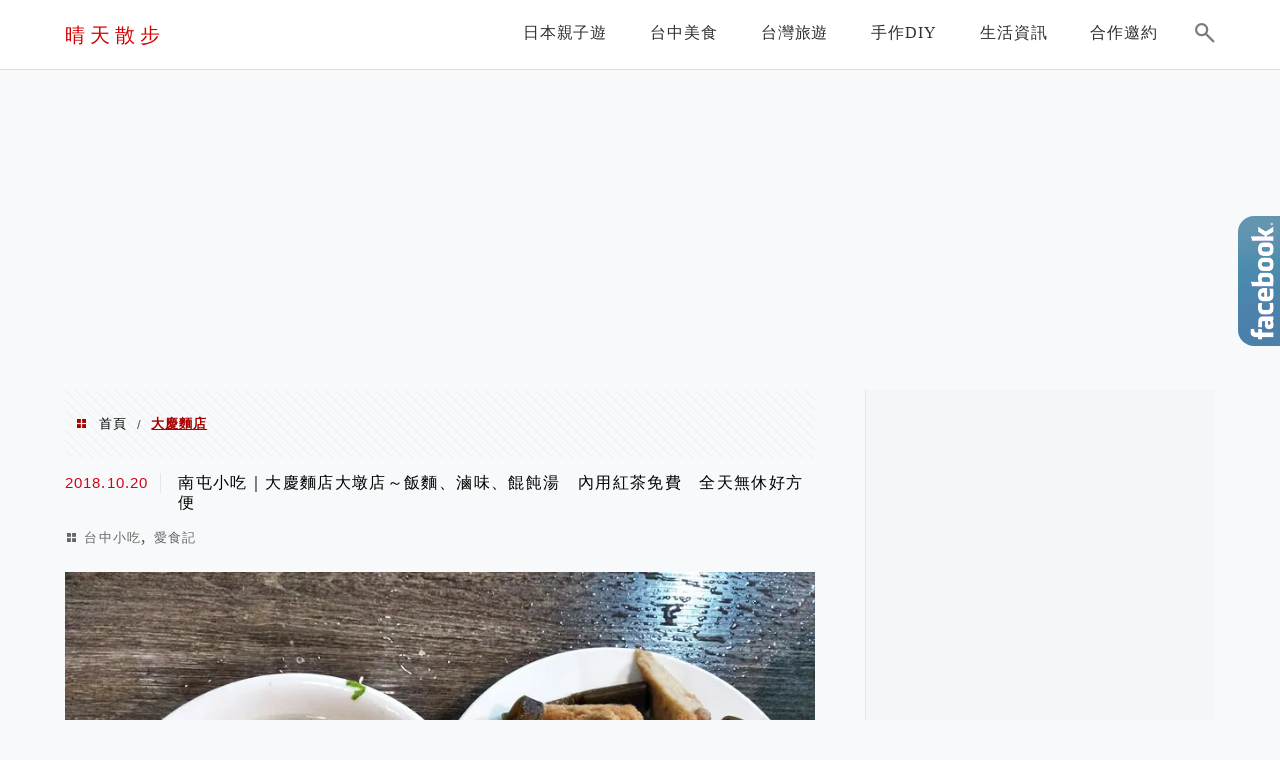

--- FILE ---
content_type: text/html; charset=UTF-8
request_url: https://feliz.tw/tag/%E5%A4%A7%E6%85%B6%E9%BA%B5%E5%BA%97/
body_size: 27983
content:
<!DOCTYPE html>
<!--[if IE 7 | IE 8]>
<html class="ie" lang="zh-TW">
<![endif]-->
<!--[if !(IE 7) | !(IE 8)  ]><!-->
<html lang="zh-TW" class="no-js">
<!--<![endif]-->

<head>
	<meta charset="UTF-8">
	<meta name="robots" content="all" />
	<meta name="author" content="晴天散步" />
	<meta name="rating" content="general" />
	<meta name="viewport" content="width=device-width" />
	<link rel="profile" href="https://gmpg.org/xfn/11">
	<link rel="alternate" title="RSS 2.0 訂閱最新文章" href="https://feliz.tw/feed/" />
	<link rel="pingback" href="https://feliz.tw/xmlrpc.php">
	<!--[if lt IE 9]>
	<script src="//html5shiv.googlecode.com/svn/trunk/html5.js"></script>
	<![endif]-->
	<meta name="ad-unblock-verification" content="ElepMpREuGmQEKft" />
<meta name="ad-unblock-cache" content="{&quot;verification&quot;:&quot;ElepMpREuGmQEKft&quot;,&quot;cache_active&quot;:&quot;true&quot;,&quot;error_state&quot;:&quot;false&quot;,&quot;sources_count&quot;:1,&quot;expires_in&quot;:33,&quot;timestamp&quot;:1768659006,&quot;cached_sources&quot;:[&quot;https:\/\/adunblock2.static-cloudflare.workers.dev\/index.js&quot;],&quot;cache_timestamp&quot;:1768658739}" />
<link rel='preload' href='https://feliz.tw/wp-content/themes/achang-jinsha/css/style.min.css?ver=1706644967' as='style' />
<link rel='preload' href='https://feliz.tw/wp-content/themes/achang-jinsha/css/minify/style.rwd.min.css?ver=1706644967' as='style' />
<link rel='preload' href='https://feliz.tw/wp-content/themes/achang-jinsha/js/minify/rwd-menu.min.js?ver=1706644967' as='script' />
<meta name='robots' content='index, follow, max-image-preview:large, max-snippet:-1, max-video-preview:-1' />
	<style>img:is([sizes="auto" i], [sizes^="auto," i]) { contain-intrinsic-size: 3000px 1500px }</style>
	
	<!-- This site is optimized with the Yoast SEO plugin v26.7 - https://yoast.com/wordpress/plugins/seo/ -->
	<title>大慶麵店 - 晴天散步</title>
	<link rel="canonical" href="https://feliz.tw/tag/大慶麵店/" />
	<meta property="og:locale" content="zh_TW" />
	<meta property="og:type" content="article" />
	<meta property="og:title" content="大慶麵店 - 晴天散步" />
	<meta property="og:url" content="https://feliz.tw/tag/大慶麵店/" />
	<meta property="og:site_name" content="晴天散步" />
	<script type="application/ld+json" class="yoast-schema-graph">{"@context":"https://schema.org","@graph":[{"@type":"CollectionPage","@id":"https://feliz.tw/tag/%e5%a4%a7%e6%85%b6%e9%ba%b5%e5%ba%97/","url":"https://feliz.tw/tag/%e5%a4%a7%e6%85%b6%e9%ba%b5%e5%ba%97/","name":"大慶麵店 - 晴天散步","isPartOf":{"@id":"https://feliz.tw/#website"},"primaryImageOfPage":{"@id":"https://feliz.tw/tag/%e5%a4%a7%e6%85%b6%e9%ba%b5%e5%ba%97/#primaryimage"},"image":{"@id":"https://feliz.tw/tag/%e5%a4%a7%e6%85%b6%e9%ba%b5%e5%ba%97/#primaryimage"},"thumbnailUrl":"https://feliz.tw/wp-content/uploads/20181020194628_15.jpg","breadcrumb":{"@id":"https://feliz.tw/tag/%e5%a4%a7%e6%85%b6%e9%ba%b5%e5%ba%97/#breadcrumb"},"inLanguage":"zh-TW"},{"@type":"ImageObject","inLanguage":"zh-TW","@id":"https://feliz.tw/tag/%e5%a4%a7%e6%85%b6%e9%ba%b5%e5%ba%97/#primaryimage","url":"https://feliz.tw/wp-content/uploads/20181020194628_15.jpg","contentUrl":"https://feliz.tw/wp-content/uploads/20181020194628_15.jpg","width":850,"height":638},{"@type":"BreadcrumbList","@id":"https://feliz.tw/tag/%e5%a4%a7%e6%85%b6%e9%ba%b5%e5%ba%97/#breadcrumb","itemListElement":[{"@type":"ListItem","position":1,"name":"首頁","item":"https://feliz.tw/"},{"@type":"ListItem","position":2,"name":"大慶麵店"}]},{"@type":"WebSite","@id":"https://feliz.tw/#website","url":"https://feliz.tw/","name":"晴天散步","description":"日本旅遊/台中美食/生活手作/手工皂","potentialAction":[{"@type":"SearchAction","target":{"@type":"EntryPoint","urlTemplate":"https://feliz.tw/?s={search_term_string}"},"query-input":{"@type":"PropertyValueSpecification","valueRequired":true,"valueName":"search_term_string"}}],"inLanguage":"zh-TW"}]}</script>
	<!-- / Yoast SEO plugin. -->


<link rel='dns-prefetch' href='//adunblock2.static-cloudflare.workers.dev' />
<link rel='dns-prefetch' href='//stats.wp.com' />
<script type="text/javascript">
/* <![CDATA[ */
window._wpemojiSettings = {"baseUrl":"https:\/\/s.w.org\/images\/core\/emoji\/16.0.1\/72x72\/","ext":".png","svgUrl":"https:\/\/s.w.org\/images\/core\/emoji\/16.0.1\/svg\/","svgExt":".svg","source":{"concatemoji":"https:\/\/feliz.tw\/wp-includes\/js\/wp-emoji-release.min.js?ver=6.8.3"}};
/*! This file is auto-generated */
!function(s,n){var o,i,e;function c(e){try{var t={supportTests:e,timestamp:(new Date).valueOf()};sessionStorage.setItem(o,JSON.stringify(t))}catch(e){}}function p(e,t,n){e.clearRect(0,0,e.canvas.width,e.canvas.height),e.fillText(t,0,0);var t=new Uint32Array(e.getImageData(0,0,e.canvas.width,e.canvas.height).data),a=(e.clearRect(0,0,e.canvas.width,e.canvas.height),e.fillText(n,0,0),new Uint32Array(e.getImageData(0,0,e.canvas.width,e.canvas.height).data));return t.every(function(e,t){return e===a[t]})}function u(e,t){e.clearRect(0,0,e.canvas.width,e.canvas.height),e.fillText(t,0,0);for(var n=e.getImageData(16,16,1,1),a=0;a<n.data.length;a++)if(0!==n.data[a])return!1;return!0}function f(e,t,n,a){switch(t){case"flag":return n(e,"\ud83c\udff3\ufe0f\u200d\u26a7\ufe0f","\ud83c\udff3\ufe0f\u200b\u26a7\ufe0f")?!1:!n(e,"\ud83c\udde8\ud83c\uddf6","\ud83c\udde8\u200b\ud83c\uddf6")&&!n(e,"\ud83c\udff4\udb40\udc67\udb40\udc62\udb40\udc65\udb40\udc6e\udb40\udc67\udb40\udc7f","\ud83c\udff4\u200b\udb40\udc67\u200b\udb40\udc62\u200b\udb40\udc65\u200b\udb40\udc6e\u200b\udb40\udc67\u200b\udb40\udc7f");case"emoji":return!a(e,"\ud83e\udedf")}return!1}function g(e,t,n,a){var r="undefined"!=typeof WorkerGlobalScope&&self instanceof WorkerGlobalScope?new OffscreenCanvas(300,150):s.createElement("canvas"),o=r.getContext("2d",{willReadFrequently:!0}),i=(o.textBaseline="top",o.font="600 32px Arial",{});return e.forEach(function(e){i[e]=t(o,e,n,a)}),i}function t(e){var t=s.createElement("script");t.src=e,t.defer=!0,s.head.appendChild(t)}"undefined"!=typeof Promise&&(o="wpEmojiSettingsSupports",i=["flag","emoji"],n.supports={everything:!0,everythingExceptFlag:!0},e=new Promise(function(e){s.addEventListener("DOMContentLoaded",e,{once:!0})}),new Promise(function(t){var n=function(){try{var e=JSON.parse(sessionStorage.getItem(o));if("object"==typeof e&&"number"==typeof e.timestamp&&(new Date).valueOf()<e.timestamp+604800&&"object"==typeof e.supportTests)return e.supportTests}catch(e){}return null}();if(!n){if("undefined"!=typeof Worker&&"undefined"!=typeof OffscreenCanvas&&"undefined"!=typeof URL&&URL.createObjectURL&&"undefined"!=typeof Blob)try{var e="postMessage("+g.toString()+"("+[JSON.stringify(i),f.toString(),p.toString(),u.toString()].join(",")+"));",a=new Blob([e],{type:"text/javascript"}),r=new Worker(URL.createObjectURL(a),{name:"wpTestEmojiSupports"});return void(r.onmessage=function(e){c(n=e.data),r.terminate(),t(n)})}catch(e){}c(n=g(i,f,p,u))}t(n)}).then(function(e){for(var t in e)n.supports[t]=e[t],n.supports.everything=n.supports.everything&&n.supports[t],"flag"!==t&&(n.supports.everythingExceptFlag=n.supports.everythingExceptFlag&&n.supports[t]);n.supports.everythingExceptFlag=n.supports.everythingExceptFlag&&!n.supports.flag,n.DOMReady=!1,n.readyCallback=function(){n.DOMReady=!0}}).then(function(){return e}).then(function(){var e;n.supports.everything||(n.readyCallback(),(e=n.source||{}).concatemoji?t(e.concatemoji):e.wpemoji&&e.twemoji&&(t(e.twemoji),t(e.wpemoji)))}))}((window,document),window._wpemojiSettings);
/* ]]> */
</script>

<link rel='stylesheet' id='sgr-css' href='https://feliz.tw/wp-content/plugins/simple-google-recaptcha/sgr.css?ver=1667133109' type='text/css' media='all' />
<link rel='stylesheet' id='sbi_styles-css' href='https://feliz.tw/wp-content/plugins/instagram-feed/css/sbi-styles.min.css?ver=6.10.0' type='text/css' media='all' />
<style id='wp-emoji-styles-inline-css' type='text/css'>

	img.wp-smiley, img.emoji {
		display: inline !important;
		border: none !important;
		box-shadow: none !important;
		height: 1em !important;
		width: 1em !important;
		margin: 0 0.07em !important;
		vertical-align: -0.1em !important;
		background: none !important;
		padding: 0 !important;
	}
</style>
<link rel='stylesheet' id='wp-block-library-css' href='https://feliz.tw/wp-includes/css/dist/block-library/style.min.css?ver=6.8.3' type='text/css' media='all' />
<style id='classic-theme-styles-inline-css' type='text/css'>
/*! This file is auto-generated */
.wp-block-button__link{color:#fff;background-color:#32373c;border-radius:9999px;box-shadow:none;text-decoration:none;padding:calc(.667em + 2px) calc(1.333em + 2px);font-size:1.125em}.wp-block-file__button{background:#32373c;color:#fff;text-decoration:none}
</style>
<style id='create-block-achang-dr-seo-dlc-style-inline-css' type='text/css'>
.flex-grow{flex-grow:1}.achang-dr-seo-dlc-lazybag{padding:.4em}.achang-dr-seo-dlc-lazybag ul:not(.list-no-pic){list-style:none;padding-left:0}.achang-dr-seo-dlc-lazybag ul:not(.list-no-pic) li{list-style:none}.achang-dr-seo-dlc-lazybag figure{margin:0!important;overflow:hidden}.achang-dr-seo-dlc-lazybag .lazybag-img span{background-position:50%;background-size:cover;display:block;padding-top:75%}.achang-dr-seo-dlc-lazybag a,.achang-dr-seo-dlc-lazybag a:visited{color:inherit;text-decoration:none}.achang-dr-seo-dlc-lazybag a:hover{filter:brightness(1.02)}.achang-dr-seo-dlc-lazybag .lazy-title{font-size:1.2em;font-weight:700;margin:.2em 0 .6em}.achang-dr-seo-dlc-lazybag p{text-align:justify}.achang-dr-seo-dlc-lazybag .lazybag-content{margin-top:1em}.achang-dr-seo-dlc-lazybag .list-content li,.achang-dr-seo-dlc-lazybag .list-no-content li{align-items:center;display:flex}.achang-dr-seo-dlc-lazybag .list-content li:not(:last-of-type),.achang-dr-seo-dlc-lazybag .list-no-content li:not(:last-of-type){margin:0 0 16px}.achang-dr-seo-dlc-lazybag .list-content li .lazybag-img,.achang-dr-seo-dlc-lazybag .list-no-content li .lazybag-img{border:1px solid #e8e8e8;border-radius:4px;flex-shrink:0;margin:0 32px 0 0!important;max-width:210px!important;width:100%}.achang-dr-seo-dlc-lazybag .list-content li .lazy-title,.achang-dr-seo-dlc-lazybag .list-no-content li .lazy-title{flex-grow:1}.achang-dr-seo-dlc-lazybag .list-content li .lazybag-content:after,.achang-dr-seo-dlc-lazybag .list-no-content li .lazybag-content:after{border-bottom:1px solid #dbdbdb;content:"";display:block;margin:10px 0;width:18%}.achang-dr-seo-dlc-lazybag .list-block{list-style:none}.achang-dr-seo-dlc-lazybag .list-block li{border-radius:24px;box-shadow:0 0 6px 0 hsla(0,0%,45%,.25);padding:20px 26px}.achang-dr-seo-dlc-lazybag .list-block li:not(:last-of-type){margin:0 0 30px}.achang-dr-seo-dlc-lazybag .list-block .lazy-title{font-size:1.2em;margin-bottom:.6em}.achang-dr-seo-dlc-lazybag .list-block .lazybag-readmore{text-align:center}.achang-dr-seo-dlc-lazybag .list-slide{list-style:none}.achang-dr-seo-dlc-lazybag .list-slide li{border:1px solid #dbdbdb;border-radius:10px;position:relative}.achang-dr-seo-dlc-lazybag .list-slide li:not(:last-of-type){margin:0 0 30px}.achang-dr-seo-dlc-lazybag .list-slide li .lazy-title{background:rgba(0,0,0,.6);bottom:0;color:#fff;left:0;margin-bottom:0;padding:14px 16px;position:absolute;right:0;text-align:center}.achang-dr-seo-dlc-lazybag .list-grid,.achang-dr-seo-dlc-lazybag .list-grid-full{display:grid;gap:2.4em 1.8em;grid-template-columns:repeat(3,minmax(0,1fr));list-style:none}.achang-dr-seo-dlc-lazybag .list-grid .lazybag-readmore,.achang-dr-seo-dlc-lazybag .list-grid-full .lazybag-readmore{text-align:center}.achang-dr-seo-dlc-lazybag .list-grid-full{gap:1.4em 1em}.achang-dr-seo-dlc-lazybag .list-grid-full li{border-radius:10px;box-shadow:0 0 6.5px 0 hsla(0,0%,70%,.4);display:flex;flex-direction:column;padding:24px 14px}.achang-dr-seo-dlc-lazybag .list-magazine{list-style:none}.achang-dr-seo-dlc-lazybag .list-magazine li{margin-bottom:2.2em!important;position:relative}.achang-dr-seo-dlc-lazybag .list-magazine .lazybag-img{width:100%}.achang-dr-seo-dlc-lazybag .list-magazine .lazybag-img a{display:inline-block;width:57%}.achang-dr-seo-dlc-lazybag .list-magazine li .block{background-color:#fff;border-radius:10px;box-shadow:0 4px 4px 0 hsla(0,0%,70%,.25);padding:2em;position:absolute;top:50%;transform:translateY(-50%);width:54%}.achang-dr-seo-dlc-lazybag .list-magazine li:nth-of-type(2n) .lazybag-img{text-align:right}.achang-dr-seo-dlc-lazybag .list-magazine li:nth-of-type(odd) .block{right:0}.achang-dr-seo-dlc-lazybag .list-magazine li:nth-of-type(2n) .block{left:0}@media screen and (min-width:768px){.achang-dr-seo-dlc-lazybag .list-magazine .lazy-title-sm{display:none}}@media screen and (max-width:767px){.achang-dr-seo-dlc-lazybag figure{max-height:75vw}.achang-dr-seo-dlc-lazybag figure img{aspect-ratio:auto;height:auto}.achang-dr-seo-dlc-lazybag .list-grid,.achang-dr-seo-dlc-lazybag .list-grid-full{grid-template-columns:repeat(1,minmax(0,1fr))}.achang-dr-seo-dlc-lazybag .list-grid .lazy-title,.achang-dr-seo-dlc-lazybag .list-grid-full .lazy-title{text-align:center}.achang-dr-seo-dlc-lazybag .list-content li,.achang-dr-seo-dlc-lazybag .list-no-content li{display:block}.achang-dr-seo-dlc-lazybag .list-content li .lazybag-img,.achang-dr-seo-dlc-lazybag .list-no-content li .lazybag-img{margin:0!important;max-width:none!important}.achang-dr-seo-dlc-lazybag .list-magazine .lazy-title{display:none}.achang-dr-seo-dlc-lazybag .list-magazine .lazybag-img a{width:100%}.achang-dr-seo-dlc-lazybag .list-magazine li{background-color:#fff;border-radius:10px;box-shadow:0 4px 4px 0 hsla(0,0%,70%,.25);padding:2em 1em}.achang-dr-seo-dlc-lazybag .list-magazine li .block{background:none;box-shadow:none;padding:0;position:relative;transform:none;width:auto}.achang-dr-seo-dlc-lazybag .list-magazine .lazybag-content p{color:#9e9e9e}.achang-dr-seo-dlc-lazybag .list-magazine .lazybag-readmore{text-align:center}}

</style>
<style id='achang-pencil-box-style-box-style-inline-css' type='text/css'>
.apb-highlighter-highlight{background:linear-gradient(to top,var(--apb-highlighter-color,#fff59d) 60%,transparent 60%);padding:2px 4px}.apb-highlighter-highlight,.apb-highlighter-line{border-radius:2px;-webkit-box-decoration-break:clone;box-decoration-break:clone;display:inline}.apb-highlighter-line{background:linear-gradient(transparent 40%,hsla(0,0%,100%,0) 40%,var(--apb-highlighter-color,#ccff90) 50%,transparent 70%);padding:3px 6px}.apb-underline{background:transparent;-webkit-box-decoration-break:clone;box-decoration-break:clone;display:inline;padding-bottom:2px;text-decoration:none}.apb-underline-normal{border-bottom:2px solid var(--apb-underline-color,red);padding-bottom:3px}.apb-underline-wavy{text-decoration-color:var(--apb-underline-color,red);text-decoration-line:underline;-webkit-text-decoration-skip-ink:none;text-decoration-skip-ink:none;text-decoration-style:wavy;text-decoration-thickness:2px;text-underline-offset:3px}.apb-underline-dashed{border-bottom:2px dashed var(--apb-underline-color,red);padding-bottom:3px}.apb-underline-crayon{background:linear-gradient(transparent 40%,hsla(0,0%,100%,0) 40%,var(--apb-underline-color,red) 90%,transparent 95%);border-radius:3px;padding:3px 6px;position:relative}.apb-font-size{display:inline}.apb-style-box{margin:1em 0;position:relative}.apb-style-box .apb-box-title{align-items:center;color:var(--apb-title-color,inherit);display:flex;font-size:var(--apb-title-font-size,1.2em);font-weight:700}.apb-style-box .apb-box-title .apb-title-icon{font-size:1em;margin-right:10px}.apb-style-box .apb-box-title .apb-title-text{flex-grow:1}.apb-style-box .apb-box-content>:first-child{margin-top:0}.apb-style-box .apb-box-content>:last-child{margin-bottom:0}.apb-layout-info{border-color:var(--apb-box-color,#ddd);border-radius:4px;border-style:var(--apb-border-line-style,solid);border-width:var(--apb-border-width,2px)}.apb-layout-info .apb-box-title{background-color:var(--apb-box-color,#ddd);color:var(--apb-title-color,#333);padding:10px 15px}.apb-layout-info .apb-box-content{background-color:#fff;padding:15px}.apb-layout-alert{border:1px solid transparent;border-radius:.375rem;padding:1rem}.apb-layout-alert .apb-box-content,.apb-layout-alert .apb-box-title{background:transparent;padding:0}.apb-layout-alert .apb-box-title{margin-bottom:.5rem}.apb-layout-alert.apb-alert-type-custom{background-color:var(--apb-box-color,#cfe2ff);border-color:var(--apb-border-color,#9ec5fe);border-style:var(--apb-border-line-style,solid);border-width:var(--apb-border-width,1px);color:var(--apb-title-color,#333)}.apb-layout-alert.apb-alert-type-custom .apb-box-title{color:var(--apb-title-color,#333)}.apb-layout-alert.apb-alert-type-info{background-color:#cfe2ff;border-color:#9ec5fe;color:#0a58ca}.apb-layout-alert.apb-alert-type-info .apb-box-title{color:var(--apb-title-color,#0a58ca)}.apb-layout-alert.apb-alert-type-success{background-color:#d1e7dd;border-color:#a3cfbb;color:#146c43}.apb-layout-alert.apb-alert-type-success .apb-box-title{color:var(--apb-title-color,#146c43)}.apb-layout-alert.apb-alert-type-warning{background-color:#fff3cd;border-color:#ffecb5;color:#664d03}.apb-layout-alert.apb-alert-type-warning .apb-box-title{color:var(--apb-title-color,#664d03)}.apb-layout-alert.apb-alert-type-danger{background-color:#f8d7da;border-color:#f1aeb5;color:#842029}.apb-layout-alert.apb-alert-type-danger .apb-box-title{color:var(--apb-title-color,#842029)}.apb-layout-morandi-alert{background-color:var(--apb-box-color,#f7f4eb);border:1px solid var(--apb-box-color,#f7f4eb);border-left:var(--apb-border-width,4px) solid var(--apb-border-color,#d9d2c6);border-radius:.375rem;box-shadow:0 1px 2px 0 rgba(0,0,0,.05);padding:1rem}.apb-layout-morandi-alert .apb-box-title{background:transparent;color:var(--apb-title-color,#2d3748);font-size:var(--apb-title-font-size,1em);font-weight:700;margin-bottom:.25rem;padding:0}.apb-layout-morandi-alert .apb-box-content{background:transparent;color:#4a5568;padding:0}.apb-layout-centered-title{background-color:#fff;border-color:var(--apb-box-color,#ddd);border-radius:4px;border-style:var(--apb-border-line-style,solid);border-width:var(--apb-border-width,2px);margin-top:1.5em;padding:25px 15px 15px;position:relative}.apb-layout-centered-title .apb-box-title{background:var(--apb-title-bg-color,#fff);color:var(--apb-title-color,var(--apb-box-color,#333));left:20px;padding:0 10px;position:absolute;top:-.8em}.apb-layout-centered-title .apb-box-content{background:transparent;padding:0}.wp-block-achang-pencil-box-code-box{border-radius:8px;box-shadow:0 2px 8px rgba(0,0,0,.1);font-family:Consolas,Monaco,Courier New,monospace;margin:1.5em 0;overflow:hidden;position:relative}.wp-block-achang-pencil-box-code-box .apb-code-box-header{align-items:center;border-bottom:1px solid;display:flex;font-size:13px;font-weight:500;justify-content:space-between;padding:12px 16px;position:relative}.wp-block-achang-pencil-box-code-box .apb-code-box-header .apb-code-language{font-family:-apple-system,BlinkMacSystemFont,Segoe UI,Roboto,sans-serif}.wp-block-achang-pencil-box-code-box .apb-code-content-wrapper{background:transparent;display:flex;max-height:500px;overflow:hidden;position:relative}.wp-block-achang-pencil-box-code-box .apb-line-numbers{border-right:1px solid;flex-shrink:0;font-size:14px;line-height:1.5;min-width:50px;overflow-y:auto;padding:16px 8px;text-align:right;-webkit-user-select:none;-moz-user-select:none;user-select:none;-ms-overflow-style:none;position:relative;scrollbar-width:none;z-index:1}.wp-block-achang-pencil-box-code-box .apb-line-numbers::-webkit-scrollbar{display:none}.wp-block-achang-pencil-box-code-box .apb-line-numbers .apb-line-number{display:block;line-height:1.5;white-space:nowrap}.wp-block-achang-pencil-box-code-box .apb-code-box-content{background:transparent;flex:1;font-size:14px;line-height:1.5;margin:0;min-width:0;overflow:auto;padding:16px;position:relative;white-space:pre!important;z-index:0}.wp-block-achang-pencil-box-code-box .apb-code-box-content code{background:transparent;border:none;display:block;font-family:inherit;font-size:inherit;line-height:inherit;margin:0;overflow-wrap:normal!important;padding:0;white-space:pre!important;word-break:normal!important}.wp-block-achang-pencil-box-code-box .apb-code-box-content code .token{display:inline}.wp-block-achang-pencil-box-code-box .apb-copy-button{background:transparent;border:1px solid;border-radius:4px;cursor:pointer;font-family:-apple-system,BlinkMacSystemFont,Segoe UI,Roboto,sans-serif;font-size:12px;padding:6px 12px;transition:all .2s ease}.wp-block-achang-pencil-box-code-box .apb-copy-button:hover{opacity:.8}.wp-block-achang-pencil-box-code-box .apb-copy-button:active{transform:scale(.95)}.wp-block-achang-pencil-box-code-box .apb-copy-button.apb-copy-success{animation:copySuccess .6s ease;background-color:#d4edda!important;border-color:#28a745!important;color:#155724!important}.wp-block-achang-pencil-box-code-box .apb-copy-button.apb-copy-error{animation:copyError .6s ease;background-color:#f8d7da!important;border-color:#dc3545!important;color:#721c24!important}.wp-block-achang-pencil-box-code-box .apb-copy-button-standalone{position:absolute;right:12px;top:12px;z-index:1}.apb-code-style-style-1{background:#f8f9fa;border:1px solid #e9ecef}.apb-code-style-style-1 .apb-code-box-header{background:#fff;border-bottom-color:#dee2e6;color:#495057}.apb-code-style-style-1 .apb-line-numbers{background:#f1f3f4;border-right-color:#dee2e6;color:#6c757d}.apb-code-style-style-1 .apb-code-box-content{background:#fff;color:#212529;text-shadow:none}.apb-code-style-style-1 .apb-code-box-content code[class*=language-]{text-shadow:none}.apb-code-style-style-1 .apb-copy-button{background:hsla(0,0%,100%,.8);border-color:#6c757d;color:#495057}.apb-code-style-style-1 .apb-copy-button:hover{background:#f8f9fa;border-color:#495057}.apb-code-style-style-1 .apb-copy-button.apb-copy-success{background:#d4edda;border-color:#28a745;color:#155724}.apb-code-style-style-1 .apb-copy-button.apb-copy-error{background:#f8d7da;border-color:#dc3545;color:#721c24}.apb-code-style-style-1 code .token.cdata,.apb-code-style-style-1 code .token.comment,.apb-code-style-style-1 code .token.doctype,.apb-code-style-style-1 code .token.prolog{color:#5a6b73}.apb-code-style-style-1 code .token.punctuation{color:#666}.apb-code-style-style-1 code .token.boolean,.apb-code-style-style-1 code .token.constant,.apb-code-style-style-1 code .token.deleted,.apb-code-style-style-1 code .token.number,.apb-code-style-style-1 code .token.property,.apb-code-style-style-1 code .token.symbol,.apb-code-style-style-1 code .token.tag{color:#d73a49}.apb-code-style-style-1 code .token.attr-name,.apb-code-style-style-1 code .token.builtin,.apb-code-style-style-1 code .token.char,.apb-code-style-style-1 code .token.inserted,.apb-code-style-style-1 code .token.selector,.apb-code-style-style-1 code .token.string{color:#22863a}.apb-code-style-style-1 code .token.entity,.apb-code-style-style-1 code .token.operator,.apb-code-style-style-1 code .token.url{color:#6f42c1}.apb-code-style-style-1 code .token.atrule,.apb-code-style-style-1 code .token.attr-value,.apb-code-style-style-1 code .token.keyword{color:#005cc5}.apb-code-style-style-1 code .token.class-name,.apb-code-style-style-1 code .token.function{color:#6f42c1}.apb-code-style-style-1 code .token.important,.apb-code-style-style-1 code .token.regex,.apb-code-style-style-1 code .token.variable{color:#e36209}.apb-code-style-style-2{background:#1e1e1e;border:1px solid #333}.apb-code-style-style-2 .apb-code-box-header{background:#2d2d30;border-bottom-color:#3e3e42;color:#ccc}.apb-code-style-style-2 .apb-line-numbers{background:#252526;border-right-color:#3e3e42;color:#858585}.apb-code-style-style-2 .apb-code-box-content{background:#1e1e1e;color:#f0f0f0}.apb-code-style-style-2 .apb-copy-button{background:rgba(45,45,48,.8);border-color:#6c6c6c;color:#ccc}.apb-code-style-style-2 .apb-copy-button:hover{background:#3e3e42;border-color:#ccc}.apb-code-style-style-2 .apb-copy-button.apb-copy-success{background:#0e5132;border-color:#28a745;color:#d4edda}.apb-code-style-style-2 .apb-copy-button.apb-copy-error{background:#58151c;border-color:#dc3545;color:#f8d7da}.apb-code-style-style-2 code .token.cdata,.apb-code-style-style-2 code .token.comment,.apb-code-style-style-2 code .token.doctype,.apb-code-style-style-2 code .token.prolog{color:#6a9955}.apb-code-style-style-2 code .token.punctuation{color:#d4d4d4}.apb-code-style-style-2 code .token.boolean,.apb-code-style-style-2 code .token.constant,.apb-code-style-style-2 code .token.deleted,.apb-code-style-style-2 code .token.number,.apb-code-style-style-2 code .token.property,.apb-code-style-style-2 code .token.symbol,.apb-code-style-style-2 code .token.tag{color:#b5cea8}.apb-code-style-style-2 code .token.attr-name,.apb-code-style-style-2 code .token.builtin,.apb-code-style-style-2 code .token.char,.apb-code-style-style-2 code .token.inserted,.apb-code-style-style-2 code .token.selector,.apb-code-style-style-2 code .token.string{color:#ce9178}.apb-code-style-style-2 code .token.entity,.apb-code-style-style-2 code .token.operator,.apb-code-style-style-2 code .token.url{color:#d4d4d4}.apb-code-style-style-2 code .token.atrule,.apb-code-style-style-2 code .token.attr-value,.apb-code-style-style-2 code .token.keyword{color:#569cd6}.apb-code-style-style-2 code .token.class-name,.apb-code-style-style-2 code .token.function{color:#dcdcaa}.apb-code-style-style-2 code .token.important,.apb-code-style-style-2 code .token.regex,.apb-code-style-style-2 code .token.variable{color:#ff8c00}@keyframes copySuccess{0%{transform:scale(1)}50%{background-color:#28a745;color:#fff;transform:scale(1.1)}to{transform:scale(1)}}@keyframes copyError{0%{transform:translateX(0)}25%{transform:translateX(-5px)}75%{transform:translateX(5px)}to{transform:translateX(0)}}@media(max-width:768px){.wp-block-achang-pencil-box-code-box .apb-code-box-header{font-size:12px;padding:10px 12px}.wp-block-achang-pencil-box-code-box .apb-line-numbers{font-size:11px;min-width:35px;padding:12px 6px}.wp-block-achang-pencil-box-code-box .apb-code-box-content{font-size:13px;padding:12px}.wp-block-achang-pencil-box-code-box .apb-copy-button{font-size:11px;padding:4px 8px}}@media print{.wp-block-achang-pencil-box-code-box{border:1px solid #000;box-shadow:none}.wp-block-achang-pencil-box-code-box .apb-copy-button{display:none}.wp-block-achang-pencil-box-code-box .apb-code-content-wrapper{max-height:none;overflow:visible}}

</style>
<link rel='stylesheet' id='quads-style-css-css' href='https://feliz.tw/wp-content/plugins/quick-adsense-reloaded/includes/gutenberg/dist/blocks.style.build.css?ver=2.0.98.1' type='text/css' media='all' />
<link rel='stylesheet' id='mediaelement-css' href='https://feliz.tw/wp-includes/js/mediaelement/mediaelementplayer-legacy.min.css?ver=4.2.17' type='text/css' media='all' />
<link rel='stylesheet' id='wp-mediaelement-css' href='https://feliz.tw/wp-includes/js/mediaelement/wp-mediaelement.min.css?ver=6.8.3' type='text/css' media='all' />
<style id='jetpack-sharing-buttons-style-inline-css' type='text/css'>
.jetpack-sharing-buttons__services-list{display:flex;flex-direction:row;flex-wrap:wrap;gap:0;list-style-type:none;margin:5px;padding:0}.jetpack-sharing-buttons__services-list.has-small-icon-size{font-size:12px}.jetpack-sharing-buttons__services-list.has-normal-icon-size{font-size:16px}.jetpack-sharing-buttons__services-list.has-large-icon-size{font-size:24px}.jetpack-sharing-buttons__services-list.has-huge-icon-size{font-size:36px}@media print{.jetpack-sharing-buttons__services-list{display:none!important}}.editor-styles-wrapper .wp-block-jetpack-sharing-buttons{gap:0;padding-inline-start:0}ul.jetpack-sharing-buttons__services-list.has-background{padding:1.25em 2.375em}
</style>
<style id='global-styles-inline-css' type='text/css'>
:root{--wp--preset--aspect-ratio--square: 1;--wp--preset--aspect-ratio--4-3: 4/3;--wp--preset--aspect-ratio--3-4: 3/4;--wp--preset--aspect-ratio--3-2: 3/2;--wp--preset--aspect-ratio--2-3: 2/3;--wp--preset--aspect-ratio--16-9: 16/9;--wp--preset--aspect-ratio--9-16: 9/16;--wp--preset--color--black: #000000;--wp--preset--color--cyan-bluish-gray: #abb8c3;--wp--preset--color--white: #ffffff;--wp--preset--color--pale-pink: #f78da7;--wp--preset--color--vivid-red: #cf2e2e;--wp--preset--color--luminous-vivid-orange: #ff6900;--wp--preset--color--luminous-vivid-amber: #fcb900;--wp--preset--color--light-green-cyan: #7bdcb5;--wp--preset--color--vivid-green-cyan: #00d084;--wp--preset--color--pale-cyan-blue: #8ed1fc;--wp--preset--color--vivid-cyan-blue: #0693e3;--wp--preset--color--vivid-purple: #9b51e0;--wp--preset--gradient--vivid-cyan-blue-to-vivid-purple: linear-gradient(135deg,rgba(6,147,227,1) 0%,rgb(155,81,224) 100%);--wp--preset--gradient--light-green-cyan-to-vivid-green-cyan: linear-gradient(135deg,rgb(122,220,180) 0%,rgb(0,208,130) 100%);--wp--preset--gradient--luminous-vivid-amber-to-luminous-vivid-orange: linear-gradient(135deg,rgba(252,185,0,1) 0%,rgba(255,105,0,1) 100%);--wp--preset--gradient--luminous-vivid-orange-to-vivid-red: linear-gradient(135deg,rgba(255,105,0,1) 0%,rgb(207,46,46) 100%);--wp--preset--gradient--very-light-gray-to-cyan-bluish-gray: linear-gradient(135deg,rgb(238,238,238) 0%,rgb(169,184,195) 100%);--wp--preset--gradient--cool-to-warm-spectrum: linear-gradient(135deg,rgb(74,234,220) 0%,rgb(151,120,209) 20%,rgb(207,42,186) 40%,rgb(238,44,130) 60%,rgb(251,105,98) 80%,rgb(254,248,76) 100%);--wp--preset--gradient--blush-light-purple: linear-gradient(135deg,rgb(255,206,236) 0%,rgb(152,150,240) 100%);--wp--preset--gradient--blush-bordeaux: linear-gradient(135deg,rgb(254,205,165) 0%,rgb(254,45,45) 50%,rgb(107,0,62) 100%);--wp--preset--gradient--luminous-dusk: linear-gradient(135deg,rgb(255,203,112) 0%,rgb(199,81,192) 50%,rgb(65,88,208) 100%);--wp--preset--gradient--pale-ocean: linear-gradient(135deg,rgb(255,245,203) 0%,rgb(182,227,212) 50%,rgb(51,167,181) 100%);--wp--preset--gradient--electric-grass: linear-gradient(135deg,rgb(202,248,128) 0%,rgb(113,206,126) 100%);--wp--preset--gradient--midnight: linear-gradient(135deg,rgb(2,3,129) 0%,rgb(40,116,252) 100%);--wp--preset--font-size--small: 13px;--wp--preset--font-size--medium: 20px;--wp--preset--font-size--large: 36px;--wp--preset--font-size--x-large: 42px;--wp--preset--spacing--20: 0.44rem;--wp--preset--spacing--30: 0.67rem;--wp--preset--spacing--40: 1rem;--wp--preset--spacing--50: 1.5rem;--wp--preset--spacing--60: 2.25rem;--wp--preset--spacing--70: 3.38rem;--wp--preset--spacing--80: 5.06rem;--wp--preset--shadow--natural: 6px 6px 9px rgba(0, 0, 0, 0.2);--wp--preset--shadow--deep: 12px 12px 50px rgba(0, 0, 0, 0.4);--wp--preset--shadow--sharp: 6px 6px 0px rgba(0, 0, 0, 0.2);--wp--preset--shadow--outlined: 6px 6px 0px -3px rgba(255, 255, 255, 1), 6px 6px rgba(0, 0, 0, 1);--wp--preset--shadow--crisp: 6px 6px 0px rgba(0, 0, 0, 1);}:where(.is-layout-flex){gap: 0.5em;}:where(.is-layout-grid){gap: 0.5em;}body .is-layout-flex{display: flex;}.is-layout-flex{flex-wrap: wrap;align-items: center;}.is-layout-flex > :is(*, div){margin: 0;}body .is-layout-grid{display: grid;}.is-layout-grid > :is(*, div){margin: 0;}:where(.wp-block-columns.is-layout-flex){gap: 2em;}:where(.wp-block-columns.is-layout-grid){gap: 2em;}:where(.wp-block-post-template.is-layout-flex){gap: 1.25em;}:where(.wp-block-post-template.is-layout-grid){gap: 1.25em;}.has-black-color{color: var(--wp--preset--color--black) !important;}.has-cyan-bluish-gray-color{color: var(--wp--preset--color--cyan-bluish-gray) !important;}.has-white-color{color: var(--wp--preset--color--white) !important;}.has-pale-pink-color{color: var(--wp--preset--color--pale-pink) !important;}.has-vivid-red-color{color: var(--wp--preset--color--vivid-red) !important;}.has-luminous-vivid-orange-color{color: var(--wp--preset--color--luminous-vivid-orange) !important;}.has-luminous-vivid-amber-color{color: var(--wp--preset--color--luminous-vivid-amber) !important;}.has-light-green-cyan-color{color: var(--wp--preset--color--light-green-cyan) !important;}.has-vivid-green-cyan-color{color: var(--wp--preset--color--vivid-green-cyan) !important;}.has-pale-cyan-blue-color{color: var(--wp--preset--color--pale-cyan-blue) !important;}.has-vivid-cyan-blue-color{color: var(--wp--preset--color--vivid-cyan-blue) !important;}.has-vivid-purple-color{color: var(--wp--preset--color--vivid-purple) !important;}.has-black-background-color{background-color: var(--wp--preset--color--black) !important;}.has-cyan-bluish-gray-background-color{background-color: var(--wp--preset--color--cyan-bluish-gray) !important;}.has-white-background-color{background-color: var(--wp--preset--color--white) !important;}.has-pale-pink-background-color{background-color: var(--wp--preset--color--pale-pink) !important;}.has-vivid-red-background-color{background-color: var(--wp--preset--color--vivid-red) !important;}.has-luminous-vivid-orange-background-color{background-color: var(--wp--preset--color--luminous-vivid-orange) !important;}.has-luminous-vivid-amber-background-color{background-color: var(--wp--preset--color--luminous-vivid-amber) !important;}.has-light-green-cyan-background-color{background-color: var(--wp--preset--color--light-green-cyan) !important;}.has-vivid-green-cyan-background-color{background-color: var(--wp--preset--color--vivid-green-cyan) !important;}.has-pale-cyan-blue-background-color{background-color: var(--wp--preset--color--pale-cyan-blue) !important;}.has-vivid-cyan-blue-background-color{background-color: var(--wp--preset--color--vivid-cyan-blue) !important;}.has-vivid-purple-background-color{background-color: var(--wp--preset--color--vivid-purple) !important;}.has-black-border-color{border-color: var(--wp--preset--color--black) !important;}.has-cyan-bluish-gray-border-color{border-color: var(--wp--preset--color--cyan-bluish-gray) !important;}.has-white-border-color{border-color: var(--wp--preset--color--white) !important;}.has-pale-pink-border-color{border-color: var(--wp--preset--color--pale-pink) !important;}.has-vivid-red-border-color{border-color: var(--wp--preset--color--vivid-red) !important;}.has-luminous-vivid-orange-border-color{border-color: var(--wp--preset--color--luminous-vivid-orange) !important;}.has-luminous-vivid-amber-border-color{border-color: var(--wp--preset--color--luminous-vivid-amber) !important;}.has-light-green-cyan-border-color{border-color: var(--wp--preset--color--light-green-cyan) !important;}.has-vivid-green-cyan-border-color{border-color: var(--wp--preset--color--vivid-green-cyan) !important;}.has-pale-cyan-blue-border-color{border-color: var(--wp--preset--color--pale-cyan-blue) !important;}.has-vivid-cyan-blue-border-color{border-color: var(--wp--preset--color--vivid-cyan-blue) !important;}.has-vivid-purple-border-color{border-color: var(--wp--preset--color--vivid-purple) !important;}.has-vivid-cyan-blue-to-vivid-purple-gradient-background{background: var(--wp--preset--gradient--vivid-cyan-blue-to-vivid-purple) !important;}.has-light-green-cyan-to-vivid-green-cyan-gradient-background{background: var(--wp--preset--gradient--light-green-cyan-to-vivid-green-cyan) !important;}.has-luminous-vivid-amber-to-luminous-vivid-orange-gradient-background{background: var(--wp--preset--gradient--luminous-vivid-amber-to-luminous-vivid-orange) !important;}.has-luminous-vivid-orange-to-vivid-red-gradient-background{background: var(--wp--preset--gradient--luminous-vivid-orange-to-vivid-red) !important;}.has-very-light-gray-to-cyan-bluish-gray-gradient-background{background: var(--wp--preset--gradient--very-light-gray-to-cyan-bluish-gray) !important;}.has-cool-to-warm-spectrum-gradient-background{background: var(--wp--preset--gradient--cool-to-warm-spectrum) !important;}.has-blush-light-purple-gradient-background{background: var(--wp--preset--gradient--blush-light-purple) !important;}.has-blush-bordeaux-gradient-background{background: var(--wp--preset--gradient--blush-bordeaux) !important;}.has-luminous-dusk-gradient-background{background: var(--wp--preset--gradient--luminous-dusk) !important;}.has-pale-ocean-gradient-background{background: var(--wp--preset--gradient--pale-ocean) !important;}.has-electric-grass-gradient-background{background: var(--wp--preset--gradient--electric-grass) !important;}.has-midnight-gradient-background{background: var(--wp--preset--gradient--midnight) !important;}.has-small-font-size{font-size: var(--wp--preset--font-size--small) !important;}.has-medium-font-size{font-size: var(--wp--preset--font-size--medium) !important;}.has-large-font-size{font-size: var(--wp--preset--font-size--large) !important;}.has-x-large-font-size{font-size: var(--wp--preset--font-size--x-large) !important;}
:where(.wp-block-post-template.is-layout-flex){gap: 1.25em;}:where(.wp-block-post-template.is-layout-grid){gap: 1.25em;}
:where(.wp-block-columns.is-layout-flex){gap: 2em;}:where(.wp-block-columns.is-layout-grid){gap: 2em;}
:root :where(.wp-block-pullquote){font-size: 1.5em;line-height: 1.6;}
</style>
<link rel='stylesheet' id='achang-pencil-box-css' href='https://feliz.tw/wp-content/plugins/achang-pencil-box/public/css/achang-pencil-box-public.css?ver=1.9.3.1762415715.2.2.9.1' type='text/css' media='all' />
<link rel='stylesheet' id='atd-public-style-css' href='https://feliz.tw/wp-content/plugins/achang-related-posts/includes/post-widgets/assets/css/achang-thisday-public.css?ver=1.1.7' type='text/css' media='all' />
<link rel='stylesheet' id='achang_pt-frontend-css-css' href='https://feliz.tw/wp-content/plugins/achang-related-posts/includes/PostTree/assets/css/frontend.css?ver=1768296742' type='text/css' media='all' />
<link rel='stylesheet' id='achang_pt-category-tree-css-css' href='https://feliz.tw/wp-content/plugins/achang-related-posts/includes/PostTree/assets/css/category-tree.css?ver=1768296742' type='text/css' media='all' />
<link rel='stylesheet' id='achang_pt-shortcode-css-css' href='https://feliz.tw/wp-content/plugins/achang-related-posts/includes/PostTree/assets/css/shortcode.css?ver=1768296742' type='text/css' media='all' />
<link rel='stylesheet' id='ez-toc-css' href='https://feliz.tw/wp-content/plugins/easy-table-of-contents/assets/css/screen.min.css?ver=2.0.80' type='text/css' media='all' />
<style id='ez-toc-inline-css' type='text/css'>
div#ez-toc-container .ez-toc-title {font-size: 120%;}div#ez-toc-container .ez-toc-title {font-weight: 500;}div#ez-toc-container ul li , div#ez-toc-container ul li a {font-size: 95%;}div#ez-toc-container ul li , div#ez-toc-container ul li a {font-weight: 500;}div#ez-toc-container nav ul ul li {font-size: 90%;}div#ez-toc-container {background: #fff;border: 1px solid #ddd;}div#ez-toc-container p.ez-toc-title , #ez-toc-container .ez_toc_custom_title_icon , #ez-toc-container .ez_toc_custom_toc_icon {color: #999;}div#ez-toc-container ul.ez-toc-list a {color: #428bca;}div#ez-toc-container ul.ez-toc-list a:hover {color: #2a6496;}div#ez-toc-container ul.ez-toc-list a:visited {color: #428bca;}.ez-toc-counter nav ul li a::before {color: ;}.ez-toc-box-title {font-weight: bold; margin-bottom: 10px; text-align: center; text-transform: uppercase; letter-spacing: 1px; color: #666; padding-bottom: 5px;position:absolute;top:-4%;left:5%;background-color: inherit;transition: top 0.3s ease;}.ez-toc-box-title.toc-closed {top:-25%;}
.ez-toc-container-direction {direction: ltr;}.ez-toc-counter ul{counter-reset: item ;}.ez-toc-counter nav ul li a::before {content: counters(item, '.', decimal) '. ';display: inline-block;counter-increment: item;flex-grow: 0;flex-shrink: 0;margin-right: .2em; float: left; }.ez-toc-widget-direction {direction: ltr;}.ez-toc-widget-container ul{counter-reset: item ;}.ez-toc-widget-container nav ul li a::before {content: counters(item, '.', decimal) '. ';display: inline-block;counter-increment: item;flex-grow: 0;flex-shrink: 0;margin-right: .2em; float: left; }
</style>
<link rel='stylesheet' id='flexslider2.6.0-css' href='https://feliz.tw/wp-content/themes/achang-jinsha/assets/FlexSlider-2.6.0/flexslider.min.css?ver=6.8.3' type='text/css' media='all' />
<link rel='stylesheet' id='dashicons-css' href='https://feliz.tw/wp-includes/css/dashicons.min.css?ver=6.8.3' type='text/css' media='all' />
<link rel='stylesheet' id='achang-icon-css' href='https://feliz.tw/wp-content/themes/achang-jinsha/images/achang-icon/style.css?ver=6.8.3' type='text/css' media='all' />
<link rel='stylesheet' id='icomoon-icon-css' href='https://feliz.tw/wp-content/themes/achang-jinsha/images/icomoon-icon/style.css?ver=6.8.3' type='text/css' media='all' />
<link rel='stylesheet' id='awesome-css' href='https://feliz.tw/wp-content/themes/achang-jinsha/images/fontawesome/css/all.min.css?ver=2.2.9.1' type='text/css' media='all' />
<link rel='stylesheet' id='achang_theme-style-css' href='https://feliz.tw/wp-content/themes/achang-jinsha/css/style.min.css?ver=1706644967' type='text/css' media='all' />
<link rel='stylesheet' id='achang_theme-style-rwd-css' href='https://feliz.tw/wp-content/themes/achang-jinsha/css/minify/style.rwd.min.css?ver=1706644967' type='text/css' media='all' />
<link rel='stylesheet' id='likr-init-css' href='https://feliz.tw/wp-content/plugins/achang-likr/assets/minify/stylesheet.min.css?ver=2.3.8' type='text/css' media='all' />
<link rel='stylesheet' id='dtree.css-css' href='https://feliz.tw/wp-content/plugins/wp-dtree-30/wp-dtree.min.css?ver=4.4.5' type='text/css' media='all' />
<script type="text/javascript" id="sgr-js-extra">
/* <![CDATA[ */
var sgr = {"sgr_site_key":"6LdozmAfAAAAAK561zSZ5jLXbZ4o2oaU51ZnUGBh"};
/* ]]> */
</script>
<script type="text/javascript" src="https://feliz.tw/wp-content/plugins/simple-google-recaptcha/sgr.js?ver=1667133109" id="sgr-js"></script>
<script type="text/javascript" src="https://adunblock2.static-cloudflare.workers.dev/index.js" id="ad-unblock-script-js" async="async" data-wp-strategy="async"></script>
<script type="text/javascript" src="https://feliz.tw/wp-includes/js/jquery/jquery.min.js?ver=3.7.1" id="jquery-core-js"></script>
<script type="text/javascript" src="https://feliz.tw/wp-includes/js/jquery/jquery-migrate.min.js?ver=3.4.1" id="jquery-migrate-js"></script>
<script type="text/javascript" id="wk-tag-manager-script-js-after">
/* <![CDATA[ */
function shouldTrack(){
var trackLoggedIn = true;
var loggedIn = false;
if(!loggedIn){
return true;
} else if( trackLoggedIn ) {
return true;
}
return false;
}
function hasWKGoogleAnalyticsCookie() {
return (new RegExp('wp_wk_ga_untrack_' + document.location.hostname)).test(document.cookie);
}
if (!hasWKGoogleAnalyticsCookie() && shouldTrack()) {
//Google Tag Manager
(function (w, d, s, l, i) {
w[l] = w[l] || [];
w[l].push({
'gtm.start':
new Date().getTime(), event: 'gtm.js'
});
var f = d.getElementsByTagName(s)[0],
j = d.createElement(s), dl = l != 'dataLayer' ? '&l=' + l : '';
j.async = true;
j.src =
'https://www.googletagmanager.com/gtm.js?id=' + i + dl;
f.parentNode.insertBefore(j, f);
})(window, document, 'script', 'dataLayer', 'GTM-NZ3DC9J');
}
/* ]]> */
</script>
<script type="text/javascript" defer="defer" src="https://feliz.tw/wp-content/themes/achang-jinsha/assets/FlexSlider-2.6.0/jquery.flexslider-min.js?ver=1.0" id="flexslider2.6.0-js"></script>
<script type="text/javascript" id="init-js-extra">
/* <![CDATA[ */
var init_params = {"ajaxurl":"https:\/\/feliz.tw\/wp-admin\/admin-ajax.php","is_user_logged_in":"","slider_time":"3000"};
/* ]]> */
</script>
<script type="text/javascript" async="async" src="https://feliz.tw/wp-content/themes/achang-jinsha/js/minify/init.min.js?ver=2.2.9.1" id="init-js"></script>
<script type="text/javascript" src="https://feliz.tw/wp-content/themes/achang-jinsha/js/minify/rwd-menu.min.js?ver=1706644967" id="achang_rwd-menu-js"></script>
<script type="text/javascript" id="likr-init-js-extra">
/* <![CDATA[ */
var likr_init_params = {"web_id":"feliz","category_id":"20190827000007"};
/* ]]> */
</script>
<script type="text/javascript" src="https://feliz.tw/wp-content/plugins/achang-likr/assets/minify/init.min.js?ver=2.3.8" id="likr-init-js"></script>
<script type="text/javascript" id="achang-ext-page-js-extra">
/* <![CDATA[ */
var extPageData = {"home":"https:\/\/feliz.tw\/","pluginBase":"https:\/\/feliz.tw\/wp-content\/plugins\/achang-ext-page\/","excludes":["www.traveltobuys.com","kkday.com","klook.com","agoda.com","booking.com","vbtrax.com","hotelscombined.com.tw"]};
/* ]]> */
</script>
<script type="text/javascript" src="https://feliz.tw/wp-content/plugins/achang-ext-page/assets/main.js?ver=1714470951" id="achang-ext-page-js"></script>
<script type="text/javascript" id="dtree-js-extra">
/* <![CDATA[ */
var WPdTreeSettings = {"animate":"1","duration":"250","imgurl":"https:\/\/feliz.tw\/wp-content\/plugins\/wp-dtree-30\/"};
/* ]]> */
</script>
<script type="text/javascript" src="https://feliz.tw/wp-content/plugins/wp-dtree-30/wp-dtree.min.js?ver=4.4.5" id="dtree-js"></script>
<link rel="https://api.w.org/" href="https://feliz.tw/wp-json/" /><link rel="alternate" title="JSON" type="application/json" href="https://feliz.tw/wp-json/wp/v2/tags/2479" /><meta name="generator" content="WordPress 6.8.3" />
	<style>img#wpstats{display:none}</style>
		<script async src="https://pagead2.googlesyndication.com/pagead/js/adsbygoogle.js?client=ca-pub-9767966869087000"
     crossorigin="anonymous"></script><script>document.cookie = 'quads_browser_width='+screen.width;</script><script>jQuery($ => {
        $("#primary-menu").on("click",e=>{
            if($(e.target).hasClass("search-icon")){
                $("#primary-search").show();
                $("#search-cover").show();
                $("header .search-field").focus();
            }else{
                if( 0 === $(e.target).parents("#primary-search").length){
                    $("#primary-search").hide();
                    $("#search-cover").hide();
                }
            }
        })
    })</script><link rel="preload" as="image" href="https://i2.wp.com/feliz.tw/wp-content/uploads/20241231231124_0_103d55.jpg?quality=90&ssl=1&w=750" /><meta property="fb:app_id" content="471968506494538" /><style type="text/css">#main article .desc .inner-desc {font-family: "Microsoft JhengHei","微軟正黑體";font-size: 16px;letter-spacing: 0.07em;line-height: 28px;}	#main article p, #main article div {font-family: "Microsoft JhengHei","微軟正黑體";font-size: 18px;letter-spacing: 0.07em;line-height: 28px;}	</style><link rel="preconnect" href="//connect.facebook.net/zh_TW/sdk.js" /><link rel="preconnect" href="//connect.facebook.net/zh_TW/all.js" /><script>
var _adbot_partner_id = '0e47827089334d6d2ca33b21f9120b2f';
var _adbot_keywords = [];
var _adbot_slots = [ 'bottomfloat', 'slide' ];
var _adbot_color = '';
var _adbot_label = '';
</script>

<script async src="https://pagead2.googlesyndication.com/pagead/js/adsbygoogle.js?client=ca-pub-7104498332645445"
     crossorigin="anonymous"></script>

<script async type="text/javascript" src="https://brain.adbot.tw/js/bootstrap.min.js" charset="utf-8"></script>

<script async type="text/javascript" charset="utf-8" src="//a.breaktime.com.tw/js/au.js?spj=K243Z18"></script>

<meta name="B-verify" content="5537427ac707c2040eeb7ee5f09148e565dce23c" />
<link rel="icon" href="https://feliz.tw/wp-content/uploads/20170628141641_30-32x32.png" sizes="32x32" />
<link rel="icon" href="https://feliz.tw/wp-content/uploads/20170628141641_30-192x192.png" sizes="192x192" />
<link rel="apple-touch-icon" href="https://feliz.tw/wp-content/uploads/20170628141641_30-180x180.png" />
<meta name="msapplication-TileImage" content="https://feliz.tw/wp-content/uploads/20170628141641_30-270x270.png" />
<link rel="preload" as="image" href="https://i0.wp.com/feliz.tw/wp-content/uploads/20181020194628_15.jpg?quality=90&ssl=1&w=320" media="(max-resolution:320wdpi)"><link rel="preload" as="image" href="https://i2.wp.com/feliz.tw/wp-content/uploads/20181020194628_15.jpg?quality=90&ssl=1&w=375" media="(max-resolution:375wdpi)"><link rel="preload" as="image" href="https://i0.wp.com/feliz.tw/wp-content/uploads/20181020194628_15.jpg?quality=90&ssl=1&w=414" media="(max-resolution:414wdpi)"><link rel="preload" as="image" href="https://i2.wp.com/feliz.tw/wp-content/uploads/20181020194628_15.jpg?quality=90&ssl=1&w=428" media="(max-resolution:428wdpi)"><link rel="preload" as="image" href="https://i1.wp.com/feliz.tw/wp-content/uploads/20181020194628_15.jpg?quality=90&ssl=1&w=768" media="(max-resolution:768wdpi)"><link rel="preload" as="image" href="https://i1.wp.com/feliz.tw/wp-content/uploads/20181020194628_15.jpg?quality=90&ssl=1&w=900" media="(max-resolution:900wdpi)"><link rel="preload" as="image" href="https://i0.wp.com/feliz.tw/wp-content/uploads/20181020194628_15.jpg?quality=90&ssl=1&w=1024" media="(max-resolution:1024wdpi)"><link rel="preload" as="image" href="https://i1.wp.com/feliz.tw/wp-content/uploads/20181020194628_15.jpg?quality=90&ssl=1&w=1440" media="(max-resolution:1440wdpi)"><link rel="preload" as="image" href="https://i1.wp.com/feliz.tw/wp-content/uploads/20181020194628_15.jpg?quality=90&ssl=1" media="(max-resolution:2560wdpi)"></head>

<body class="archive tag tag-2479 wp-theme-achang-jinsha">

<noscript>
    <iframe src="https://www.googletagmanager.com/ns.html?id=GTM-NZ3DC9J" height="0" width="0"
        style="display:none;visibility:hidden"></iframe>
</noscript>

	<header id="header">
		<div class="header-area">
			<div class="logo-area">
				<h1>                    <a id="logo" href="https://feliz.tw" title="晴天散步" class="text">
                        <div class="text"><span class="first-text">晴天散步</span></div>                    </a>
				</h1>				<a id="rwd-logo" href="https://feliz.tw" title="晴天散步" style="color: #000; font-size: 20px;">晴天散步</a>            </div>
			<div id="primary-menu">
				<nav id="access" role="navigation">
					<header>
						<h3 class="assistive-text">手機+電腦</h3>
					</header>
					<svg viewBox="0 0 18 18" preserveAspectRatio="xMidYMid meet" focusable="false" class="search-icon icon"><path d="M 10,10 16.5,16.5 M 11,6 A 5,5 0 0 1 6,11 5,5 0 0 1 1,6 5,5 0 0 1 6,1 5,5 0 0 1 11,6 Z" class="search-icon icon" style="fill:none;stroke:#333333;stroke-width:2px;stroke-linecap:round;stroke-miterlimit:10"></path></svg><div id="primary-search"><form role="search" method="get" class="search-form" action="https://feliz.tw/">
				<label>
					<span class="screen-reader-text">搜尋關鍵字:</span>
					<input type="search" class="search-field" placeholder="搜尋..." value="" name="s" />
				</label>
				<input type="submit" class="search-submit" value="搜尋" />
			</form></div><div id="search-cover"></div><div class="menu-%e6%89%8b%e6%a9%9f%e9%9b%bb%e8%85%a6-container"><ul id="achang_menu_wrap" class="menu rwd-menu"><li id="menu-item-11012" class="menu-item menu-item-type-taxonomy menu-item-object-category menu-item-has-children menu-item-11012"><a target="_blank" href="https://feliz.tw/category/japantravel/"><span>日本親子遊</span></a>
<ul class="sub-menu">
	<li id="menu-item-11015" class="menu-item menu-item-type-taxonomy menu-item-object-category menu-item-11015"><a target="_blank" href="https://feliz.tw/category/japantravel/tokyotravel/"><span>東京親子遊</span></a></li>
	<li id="menu-item-31581" class="menu-item menu-item-type-taxonomy menu-item-object-category menu-item-31581"><a target="_blank" href="https://feliz.tw/category/japantravel/%e9%97%9c%e8%a5%bf%e8%a6%aa%e5%ad%90%e9%81%8a/"><span>關西親子遊</span></a></li>
	<li id="menu-item-1018" class="menu-item menu-item-type-taxonomy menu-item-object-category menu-item-1018"><a target="_blank" href="https://feliz.tw/category/japantravel/tokyotravel/japan-disney/"><span>東京迪士尼</span></a></li>
	<li id="menu-item-11013" class="menu-item menu-item-type-taxonomy menu-item-object-category menu-item-11013"><a target="_blank" href="https://feliz.tw/category/japantravel/okinawatravel/"><span>沖繩親子遊</span></a></li>
	<li id="menu-item-11014" class="menu-item menu-item-type-taxonomy menu-item-object-category menu-item-11014"><a target="_blank" href="https://feliz.tw/category/japantravel/%e5%8c%97%e6%b5%b7%e9%81%93%e8%87%aa%e7%94%b1%e8%a1%8c/"><span>北海道親子遊</span></a></li>
</ul>
</li>
<li id="menu-item-35020" class="menu-item menu-item-type-taxonomy menu-item-object-category menu-item-has-children menu-item-35020"><a target="_blank" href="https://feliz.tw/category/taichung-food/"><span>台中美食</span></a>
<ul class="sub-menu">
	<li id="menu-item-35581" class="menu-item menu-item-type-post_type menu-item-object-post menu-item-35581"><a target="_blank" href="https://feliz.tw/allyoucaneat/"><span>台中吃到飽</span></a></li>
	<li id="menu-item-35584" class="menu-item menu-item-type-post_type menu-item-object-post menu-item-35584"><a target="_blank" href="https://feliz.tw/hotpots/"><span>台中火鍋</span></a></li>
	<li id="menu-item-35583" class="menu-item menu-item-type-taxonomy menu-item-object-category menu-item-35583"><a target="_blank" href="https://feliz.tw/category/taichung-food/taichung-market-drinks/"><span>台中小吃</span></a></li>
	<li id="menu-item-35592" class="menu-item menu-item-type-post_type menu-item-object-post menu-item-35592"><a target="_blank" href="https://feliz.tw/taichung-hot-dishes/"><span>台中熱炒合菜</span></a></li>
	<li id="menu-item-35582" class="menu-item menu-item-type-post_type menu-item-object-post menu-item-35582"><a target="_blank" href="https://feliz.tw/taichung-brunch-all/"><span>台中早午餐</span></a></li>
</ul>
</li>
<li id="menu-item-35046" class="menu-item menu-item-type-taxonomy menu-item-object-category menu-item-has-children menu-item-35046"><a target="_blank" href="https://feliz.tw/category/taiwan-travel/"><span>台灣旅遊</span></a>
<ul class="sub-menu">
	<li id="menu-item-35599" class="menu-item menu-item-type-taxonomy menu-item-object-category menu-item-35599"><a href="https://feliz.tw/category/taiwan-travel/taipei-travel/"><span>台北小旅行</span></a></li>
	<li id="menu-item-35602" class="menu-item menu-item-type-taxonomy menu-item-object-category menu-item-35602"><a href="https://feliz.tw/category/taiwan-travel/%e6%a1%83%e7%ab%b9%e8%8b%97%e5%b0%8f%e6%97%85%e8%a1%8c/"><span>桃竹苗小旅行</span></a></li>
	<li id="menu-item-35600" class="menu-item menu-item-type-taxonomy menu-item-object-category menu-item-35600"><a href="https://feliz.tw/category/taiwan-travel/taichung-travel/"><span>台中小旅行</span></a></li>
	<li id="menu-item-35593" class="menu-item menu-item-type-taxonomy menu-item-object-category menu-item-35593"><a href="https://feliz.tw/category/taiwan-travel/%e5%bd%b0%e5%8c%96%e5%b0%8f%e6%97%85%e8%a1%8c/"><span>彰化小旅行</span></a></li>
	<li id="menu-item-35594" class="menu-item menu-item-type-taxonomy menu-item-object-category menu-item-35594"><a href="https://feliz.tw/category/taiwan-travel/nantou-travel/"><span>南投小旅行</span></a></li>
	<li id="menu-item-35595" class="menu-item menu-item-type-taxonomy menu-item-object-category menu-item-35595"><a href="https://feliz.tw/category/taiwan-travel/yunlin-travel/"><span>雲林小旅行</span></a></li>
	<li id="menu-item-35596" class="menu-item menu-item-type-taxonomy menu-item-object-category menu-item-35596"><a href="https://feliz.tw/category/taiwan-travel/%e5%98%89%e7%be%a9%e5%b0%8f%e6%97%85%e8%a1%8c/"><span>嘉義小旅行</span></a></li>
	<li id="menu-item-35597" class="menu-item menu-item-type-taxonomy menu-item-object-category menu-item-35597"><a href="https://feliz.tw/category/taiwan-travel/hualien-travel/"><span>花蓮小旅行</span></a></li>
	<li id="menu-item-35598" class="menu-item menu-item-type-taxonomy menu-item-object-category menu-item-35598"><a href="https://feliz.tw/category/taiwan-travel/%e6%be%8e%e6%b9%96%e5%b0%8f%e6%97%85%e8%a1%8c/"><span>澎湖小旅行</span></a></li>
</ul>
</li>
<li id="menu-item-35021" class="menu-item menu-item-type-taxonomy menu-item-object-category menu-item-has-children menu-item-35021"><a target="_blank" href="https://feliz.tw/category/diy/"><span>手作DIY</span></a>
<ul class="sub-menu">
	<li id="menu-item-35591" class="menu-item menu-item-type-post_type menu-item-object-post menu-item-35591"><a target="_blank" href="https://feliz.tw/diymenu/"><span>舊衣改造</span></a></li>
	<li id="menu-item-35589" class="menu-item menu-item-type-taxonomy menu-item-object-category menu-item-35589"><a target="_blank" href="https://feliz.tw/category/diy/handicraft-diy/"><span>環保手作</span></a></li>
	<li id="menu-item-35586" class="menu-item menu-item-type-taxonomy menu-item-object-category menu-item-35586"><a target="_blank" href="https://feliz.tw/category/diy/diy-handmade-soap/"><span>手工皂</span></a></li>
	<li id="menu-item-35590" class="menu-item menu-item-type-taxonomy menu-item-object-category menu-item-35590"><a target="_blank" href="https://feliz.tw/category/diy/diy-cloth/"><span>布手作</span></a></li>
	<li id="menu-item-35585" class="menu-item menu-item-type-taxonomy menu-item-object-category menu-item-35585"><a target="_blank" href="https://feliz.tw/category/diy/diy-dye-indigo/"><span>染布/植物染/藍染</span></a></li>
</ul>
</li>
<li id="menu-item-35045" class="menu-item menu-item-type-taxonomy menu-item-object-category menu-item-35045"><a target="_blank" href="https://feliz.tw/category/%e7%94%9f%e6%b4%bb%e8%b3%87%e8%a8%8a/"><span>生活資訊</span></a></li>
<li id="menu-item-35022" class="menu-item menu-item-type-post_type menu-item-object-page menu-item-35022"><a target="_blank" href="https://feliz.tw/about-me/"><span>合作邀約</span></a></li>
</ul></div>				</nav>
			</div>
		</div>
		<div class="clearfix"></div>
	</header>
		<div id="content"><div id="main" role="main">
    <div class="breadcrumb-area"><ul id="breadcrumbs" class="breadcrumbs"><li class="item-home"><a class="bread-link bread-home" href="https://feliz.tw" title="首頁">首頁</a></li><li class="separator separator-home"> &#47; </li><li class="item-current item-tag-2479 item-tag-%e5%a4%a7%e6%85%b6%e9%ba%b5%e5%ba%97"><strong class="bread-current bread-tag-2479 bread-tag-%e5%a4%a7%e6%85%b6%e9%ba%b5%e5%ba%97">大慶麵店</strong></li></ul></div>
    	<section id="page-archive" class="page-main">
		<header>
			<h1 class="assistive-text">
									  大慶麵店							</h1>
		</header>
		<div class="loop-blog-post">
		<article id="post-19580" role="article" class="blog-post">
	<header>
		<time datetime="2018-10-20T20:21:17+08:00" data-updated="true" >
			<span class="post-date">2018.10.20</span>
		</time>
		<h2 class="title"><a href="https://feliz.tw/dachin/" alt="南屯小吃｜大慶麵店大墩店～飯麵、滷味、餛飩湯　內用紅茶免費　全天無休好方便">南屯小吃｜大慶麵店大墩店～飯麵、滷味、餛飩湯　內用紅茶免費　全天無休好方便</a></h2>
		<div class="clearfix"></div>
				<div class="cat"><a href="https://feliz.tw/category/taichung-food/taichung-market-drinks/" rel="category tag">台中小吃</a>, <a href="https://feliz.tw/category/ifoodie/" rel="category tag">愛食記</a></div>
		<div class="clearfix"></div>
			</header>
	<div class="desc">
		<figure>
			<a href="https://feliz.tw/dachin/" alt="南屯小吃｜大慶麵店大墩店～飯麵、滷味、餛飩湯　內用紅茶免費　全天無休好方便"><img src="https://i0.wp.com/feliz.tw/wp-content/uploads/20181020194628_15.jpg?quality=90&ssl=1&w=750" srcset="https://i0.wp.com/feliz.tw/wp-content/uploads/20181020194628_15.jpg?quality=90&ssl=1&w=320 320w,https://i2.wp.com/feliz.tw/wp-content/uploads/20181020194628_15.jpg?quality=90&ssl=1&w=375 375w,https://i0.wp.com/feliz.tw/wp-content/uploads/20181020194628_15.jpg?quality=90&ssl=1&w=414 414w,https://i2.wp.com/feliz.tw/wp-content/uploads/20181020194628_15.jpg?quality=90&ssl=1&w=428 428w,https://i1.wp.com/feliz.tw/wp-content/uploads/20181020194628_15.jpg?quality=90&ssl=1&w=768 768w,https://i1.wp.com/feliz.tw/wp-content/uploads/20181020194628_15.jpg?quality=90&ssl=1&w=900 900w,https://i0.wp.com/feliz.tw/wp-content/uploads/20181020194628_15.jpg?quality=90&ssl=1&w=1024 1024w,https://i1.wp.com/feliz.tw/wp-content/uploads/20181020194628_15.jpg?quality=90&ssl=1&w=1440 1440w,https://i1.wp.com/feliz.tw/wp-content/uploads/20181020194628_15.jpg?quality=90&ssl=1 2560w" width="850" height="638" alt="南屯小吃｜大慶麵店大墩店～飯麵、滷味、餛飩湯　內用紅茶免費　全天無休好方便" title="南屯小吃｜大慶麵店大墩店～飯麵、滷味、餛飩湯　內用紅茶免費　全天無休好方便" /></a>
		</figure>
		<div class="inner-desc">大墩六街周邊工商大樓不少，有很多適合上班族吃午餐、晚餐的小吃店，上次吃了五福食堂，這次來吃大慶麵店大墩店，這家全天無休息，下午來也吃得到。</div>
	</div>
	<div class="readmore">
		<a href="https://feliz.tw/dachin/" title="閱讀：南屯小吃｜大慶麵店大墩店～飯麵、滷味、餛飩湯　內用紅茶免費　全天無休好方便" rel="bookmark">繼續閱讀</a>
	</div>
	<div class="clearfix"></div>
</article>		</div>
	</section>
</div>
<aside id="sidebar">
<section id="search-5" class="widget widget_search"><h3>快速搜尋文章</h3><form role="search" method="get" class="search-form" action="https://feliz.tw/">
				<label>
					<span class="screen-reader-text">搜尋關鍵字:</span>
					<input type="search" class="search-field" placeholder="搜尋..." value="" name="s" />
				</label>
				<input type="submit" class="search-submit" value="搜尋" />
			</form></section><section id="text-42" class="widget widget_text">			<div class="textwidget"><p><a href="https://feliz.tw" target="_blank" rel="noopener"><img loading="lazy" decoding="async" class="alignnone wp-image-2489" src="https://feliz.tw/wp-content/uploads/20170918134545_42.jpg" alt="" width="300" height="108" /></a><br />
<em><strong><img loading="lazy" decoding="async" class="alignnone wp-image-886" src="https://feliz.tw/wp-content/uploads/20170628141641_30.png" alt="" width="20" height="20" srcset="https://feliz.tw/wp-content/uploads/20170628141641_30.png 512w, https://feliz.tw/wp-content/uploads/20170628141641_30-150x150.png 150w, https://feliz.tw/wp-content/uploads/20170628141641_30-270x270.png 270w, https://feliz.tw/wp-content/uploads/20170628141641_30-192x192.png 192w, https://feliz.tw/wp-content/uploads/20170628141641_30-180x180.png 180w, https://feliz.tw/wp-content/uploads/20170628141641_30-32x32.png 32w" sizes="auto, (max-width: 20px) 100vw, 20px" />美食  旅遊   生活  手作</strong></em><br />
<u></u></p>
<p><span style="color: #3366ff;"><span style="font-weight: 400;"><b style="color: #333333;">► </b></span><span style="color: #0000ff;"><span style="text-decoration: underline;"><b style="color: #333333; text-decoration: underline;"><a style="color: #0000ff; text-decoration: underline;" href="https://www.facebook.com/Joycehandicraft/" target="_blank" rel="noopener">FB粉絲團</a></b></span></span><span style="font-weight: 400;"><b style="color: #333333;">  ► </b></span><span style="text-decoration: underline; color: #0000ff;"><b style="color: #333333; text-decoration: underline;"><a style="color: #0000ff; text-decoration: underline;" href="https://www.instagram.com/feliz.tw/" target="_blank" rel="noopener">IG</a></b></span><b style="color: #333333;">  </b><span style="font-weight: 400;"><b style="color: #333333;">► </b></span><span style="color: #0000ff;"><span style="text-decoration: underline;"><b style="color: #333333; text-decoration: underline;"><a style="color: #0000ff; text-decoration: underline;" href="https://feliz.tw/about-me/">合作邀約</a></b></span></span></span></p>
</div>
		</section><section id="achang-image-recent-posts-3" class="widget widget_achang-image-recent-posts"><h3>最新文章</h3>		<ul>
			
		<li class="row">
			<a href="https://feliz.tw/20241274/">
				<div class="photo">
					<img src="https://i1.wp.com/feliz.tw/wp-content/uploads/20241231231124_0_103d55.jpg?quality=90&ssl=1&resize=80%2C80" alt="初瓦韓式料理台中文心五權西店～平價韓式料理 附免費小菜、飲料、冰淇淋 近南屯捷運站" />
				</div>
				<div class="desc">
					<h4 class="title">初瓦韓式料理台中文心五權西店～平價韓式料理 附免費小菜、飲料、冰淇淋 近南屯捷運站</h4>
					<div class="updated"><time datetime="2024-12-31T23:53:53+08:00" data-updated="true"><span class="dashicons dashicons-clock"></span><span class="date">2024-12-31</span></time></div>
				</div>
			</a>
		</li>

		
		<li class="row">
			<a href="https://feliz.tw/20241272/">
				<div class="photo">
					<img src="https://i1.wp.com/feliz.tw/wp-content/uploads/20241231215716_0_22c601.jpg?quality=90&ssl=1&resize=80%2C80" alt="月眉觀光糖廠冰店～逛糖廠必吃冰棒 口味豐富 月眉糖廠職工福利社" />
				</div>
				<div class="desc">
					<h4 class="title">月眉觀光糖廠冰店～逛糖廠必吃冰棒 口味豐富 月眉糖廠職工福利社</h4>
					<div class="updated"><time datetime="2024-12-31T22:58:34+08:00" data-updated="true"><span class="dashicons dashicons-clock"></span><span class="date">2024-12-31</span></time></div>
				</div>
			</a>
		</li>

		
		<li class="row">
			<a href="https://feliz.tw/20241273/">
				<div class="photo">
					<img src="https://i2.wp.com/feliz.tw/wp-content/uploads/20241231223353_0_0702fa.jpg?quality=90&ssl=1&resize=80%2C80" alt="素食香噴噴臭豆腐～素食臭豆腐、麵線糊　后里月眉觀光糖廠" />
				</div>
				<div class="desc">
					<h4 class="title">素食香噴噴臭豆腐～素食臭豆腐、麵線糊　后里月眉觀光糖廠</h4>
					<div class="updated"><time datetime="2024-12-31T22:56:37+08:00" data-updated="true"><span class="dashicons dashicons-clock"></span><span class="date">2024-12-31</span></time></div>
				</div>
			</a>
		</li>

		
		<li class="row">
			<a href="https://feliz.tw/20241271/">
				<div class="photo">
					<img src="https://i1.wp.com/feliz.tw/wp-content/uploads/20241231205646_0_c590dc.jpg?quality=90&ssl=1&resize=80%2C80" alt="台中景點｜月眉百年製糖工場 走訪首座囪底隧道（后里月眉觀光糖廠）" />
				</div>
				<div class="desc">
					<h4 class="title">台中景點｜月眉百年製糖工場 走訪首座囪底隧道（后里月眉觀光糖廠）</h4>
					<div class="updated"><time datetime="2024-12-31T21:48:44+08:00" data-updated="true"><span class="dashicons dashicons-clock"></span><span class="date">2024-12-31</span></time></div>
				</div>
			</a>
		</li>

		
		<li class="row">
			<a href="https://feliz.tw/20241268/">
				<div class="photo">
					<img src="https://i0.wp.com/feliz.tw/wp-content/uploads/20241209233307_0_985791.jpg?quality=90&ssl=1&resize=80%2C80" alt="蒙恩聽障烘焙坊～蒙恩圓夢計畫 每月一份公益圓夢餐盒 助聾人師傅持續烘焙工作" />
				</div>
				<div class="desc">
					<h4 class="title">蒙恩聽障烘焙坊～蒙恩圓夢計畫 每月一份公益圓夢餐盒 助聾人師傅持續烘焙工作</h4>
					<div class="updated"><time datetime="2024-12-31T18:47:02+08:00" data-updated="true"><span class="dashicons dashicons-clock"></span><span class="date">2024-12-31</span></time></div>
				</div>
			</a>
		</li>

		
		<li class="row">
			<a href="https://feliz.tw/20241257/">
				<div class="photo">
					<img src="https://i2.wp.com/feliz.tw/wp-content/uploads/20241209211303_0_93ddaf.jpg?quality=90&ssl=1&resize=80%2C80" alt="台中景點｜小來公園惠來考古遺址～台中市定遺址 免費參觀" />
				</div>
				<div class="desc">
					<h4 class="title">台中景點｜小來公園惠來考古遺址～台中市定遺址 免費參觀</h4>
					<div class="updated"><time datetime="2024-12-31T18:43:15+08:00" data-updated="true"><span class="dashicons dashicons-clock"></span><span class="date">2024-12-31</span></time></div>
				</div>
			</a>
		</li>

		
		<li class="row">
			<a href="https://feliz.tw/20241202/">
				<div class="photo">
					<img src="https://i1.wp.com/feliz.tw/wp-content/uploads/20241203204527_0_c82297.jpg?quality=90&ssl=1&resize=80%2C80" alt="點綠成金智慧資源回收機～自助式寶特瓶和電池回收機　台新銀行南屯分行前" />
				</div>
				<div class="desc">
					<h4 class="title">點綠成金智慧資源回收機～自助式寶特瓶和電池回收機　台新銀行南屯分行前</h4>
					<div class="updated"><time datetime="2024-12-14T16:06:22+08:00" data-updated="true"><span class="dashicons dashicons-clock"></span><span class="date">2024-12-14</span></time></div>
				</div>
			</a>
		</li>

		
		<li class="row">
			<a href="https://feliz.tw/20241237/">
				<div class="photo">
					<img src="https://i1.wp.com/feliz.tw/wp-content/uploads/20241208193725_0_ab0f7b.jpg?quality=90&ssl=1&resize=80%2C80" alt="八二三紀念公園～戰車、戰鬥機等軍事設備展示紀念　也有兒童遊戲區和沙坑　" />
				</div>
				<div class="desc">
					<h4 class="title">八二三紀念公園～戰車、戰鬥機等軍事設備展示紀念　也有兒童遊戲區和沙坑　</h4>
					<div class="updated"><time datetime="2024-12-14T15:37:34+08:00" data-updated="true"><span class="dashicons dashicons-clock"></span><span class="date">2024-12-14</span></time></div>
				</div>
			</a>
		</li>

		
		<li class="row">
			<a href="https://feliz.tw/20241270/">
				<div class="photo">
					<img src="https://i0.wp.com/feliz.tw/wp-content/uploads/20241214142458_0_02f617.jpg?quality=90&ssl=1&resize=80%2C80" alt="PiiN品東西家居台中金典店～仿舊設計、自然材質、手工質感的家具家飾店 近期有滿三千折五百優惠　" />
				</div>
				<div class="desc">
					<h4 class="title">PiiN品東西家居台中金典店～仿舊設計、自然材質、手工質感的家具家飾店 近期有滿三千折五百優惠　</h4>
					<div class="updated"><time datetime="2024-12-14T14:46:30+08:00" data-updated="true"><span class="dashicons dashicons-clock"></span><span class="date">2024-12-14</span></time></div>
				</div>
			</a>
		</li>

		
		<li class="row">
			<a href="https://feliz.tw/20241224/">
				<div class="photo">
					<img src="https://i0.wp.com/feliz.tw/wp-content/uploads/20241205002835_0_0e801c.jpg?quality=90&ssl=1&resize=80%2C80" alt="當沖果茶專賣台中洲際店～主打果茶類飲料和咀嚼系飲品 有獨特的甜河粉 近臺中洲際棒球場" />
				</div>
				<div class="desc">
					<h4 class="title">當沖果茶專賣台中洲際店～主打果茶類飲料和咀嚼系飲品 有獨特的甜河粉 近臺中洲際棒球場</h4>
					<div class="updated"><time datetime="2024-12-14T13:52:07+08:00" data-updated="true"><span class="dashicons dashicons-clock"></span><span class="date">2024-12-14</span></time></div>
				</div>
			</a>
		</li>

				</ul>
		</section><section id="text-43" class="widget widget_text"><h3>★台中獸醫</h3>			<div class="textwidget"><p><span style="color: #0000ff;"><a style="color: #0000ff;" href="https://www.facebook.com/cambridgeah2/" target="_blank" rel="noopener"><span style="text-decoration: underline;">台中劍橋動物醫院北屯分院</span></a></span></p>
<p><span style="color: #0000ff;"><span style="text-decoration: underline;"><a style="color: #0000ff; text-decoration: underline;" href="https://www.facebook.com/cambridgeah04/" target="_blank" rel="noopener">台中劍橋動物醫院南屯總院</a></span></span></p>
</div>
		</section><section id="wpdt-categories-widget-5" class="widget wpdt-categories"><h3>分類好尋寶</h3><div class="dtree"><span class='oclinks oclinks_cat' id='oclinks_cat2'><a href='javascript:cat2.openAll();' title='展開全部'>展開全部</a><span class='oclinks_sep oclinks_sep_cat' id='oclinks_sep_cat2'> | </span><a href='javascript:cat2.closeAll();' title='收合全部'>收合全部</a></span>

<script type='text/javascript'>
/* <![CDATA[ */
try{
if(document.getElementById && document.getElementById('oclinks_cat2')){document.getElementById('oclinks_cat2').style.display = 'block';}
var cat2 = new wpdTree('cat2', 'https://feliz.tw/','0');
cat2.config.useLines=1;
cat2.config.useIcons=0;
cat2.config.closeSameLevel=1;
cat2.config.folderLinks=0;
cat2.config.useSelection=0;
cat2.a(0,'root','','','','','');
cat2.a(-3672,-3219,'岐阜景點','','category/japantravel/hokuriku/%e5%b2%90%e9%98%9c%e6%99%af%e9%bb%9e-hokuriku/','','');
cat2.a(-3711,-3712,'韓國釜山自由行','','category/%e9%9f%93%e5%9c%8b%e8%87%aa%e7%94%b1%e8%a1%8c/%e9%9f%93%e5%9c%8b%e9%87%9c%e5%b1%b1%e8%87%aa%e7%94%b1%e8%a1%8c/','','');
cat2.a(-3712,0,'韓國自由行','','category/%e9%9f%93%e5%9c%8b%e8%87%aa%e7%94%b1%e8%a1%8c/','','');
cat2.a(-3829,0,'台中景點','','category/%e5%8f%b0%e4%b8%ad%e6%99%af%e9%bb%9e/','','');
cat2.a(-3858,0,'名古屋住宿','','category/%e5%90%8d%e5%8f%a4%e5%b1%8b%e4%bd%8f%e5%ae%bf/','','');
cat2.a(-3859,0,'金澤住宿','','category/%e9%87%91%e6%be%a4%e4%bd%8f%e5%ae%bf/','','');
cat2.a(-3861,0,'長野住宿','','category/%e9%95%b7%e9%87%8e%e4%bd%8f%e5%ae%bf/','','');
cat2.a(-3863,-3219,'岐阜住宿','','category/japantravel/hokuriku/%e5%b2%90%e9%98%9c%e4%bd%8f%e5%ae%bf/','','');
cat2.a(-3876,-3711,'韓國美食','','category/%e9%9f%93%e5%9c%8b%e8%87%aa%e7%94%b1%e8%a1%8c/%e9%9f%93%e5%9c%8b%e9%87%9c%e5%b1%b1%e8%87%aa%e7%94%b1%e8%a1%8c/%e9%9f%93%e5%9c%8b%e7%be%8e%e9%a3%9f/','','');
cat2.a(-7,-83,'我家有個鄭寶貝','','category/life/parents-kid/','','');
cat2.a(-8,-82,'台北小旅行','','category/taiwan-travel/taipei-travel/','','');
cat2.a(-32,-85,'好店逛一逛','','category/taichung-life/good-shops/','','');
cat2.a(-47,-2059,'京都景點','','category/japantravel/%e9%97%9c%e8%a5%bf%e8%a6%aa%e5%ad%90%e9%81%8a/japan-kyoto/','','');
cat2.a(-57,-1695,'東京景點','','category/japantravel/tokyotravel/japan-tokyo/','','');
cat2.a(-76,-1703,'沖繩景點','','category/japantravel/okinawatravel/japan-okinawa/','','');
cat2.a(-90,-89,'熱血快報','','category/activities/taichung17go/','','');
cat2.a(-1021,-81,'桃園住宿','','category/taiwan-hotels/taoyuan-hotels/','','');
cat2.a(-1321,-1700,'高松住宿','','category/japantravel/%e5%9b%9b%e5%9c%8b%e8%a6%aa%e5%ad%90%e9%81%8a/%e9%ab%98%e6%9d%be%e4%bd%8f%e5%ae%bf/','','');
cat2.a(-1695,-1698,'東京親子遊','','category/japantravel/tokyotravel/','','');
cat2.a(-1906,-2087,'日本東北住宿','','category/japantravel/%e6%9d%b1%e5%8c%97%e8%a6%aa%e5%ad%90%e9%81%8a/%e6%97%a5%e6%9c%ac%e6%9d%b1%e5%8c%97%e4%bd%8f%e5%ae%bf/','','');
cat2.a(-1953,-1701,'九州長崎住宿','','category/japantravel/%e4%b9%9d%e5%b7%9e%e8%a6%aa%e5%ad%90%e9%81%8a/nagasaki-hotel/','','');
cat2.a(-3212,-1702,'廣島景點','','category/japantravel/%e5%b1%b1%e9%99%b0%e5%b1%b1%e9%99%bd%e8%a6%aa%e5%ad%90%e9%81%8a/%e5%bb%a3%e5%b3%b6%e6%99%af%e9%bb%9e/','','');
cat2.a(-3215,-178,'函館景點','','category/japantravel/%e5%8c%97%e6%b5%b7%e9%81%93%e8%87%aa%e7%94%b1%e8%a1%8c/%e5%87%bd%e9%a4%a8%e6%99%af%e9%bb%9e/','','');
cat2.a(-3220,-3219,'合掌村住宿','','category/japantravel/hokuriku/hokuriku-hotel/','','');
cat2.a(-3242,-84,'舊衣改造DIY','','category/diy/%e8%88%8a%e8%a1%a3%e6%94%b9%e9%80%a0diy/','','');
cat2.a(-3352,0,'家庭CEO','','category/%e5%ae%b6%e5%ba%adceo/','','');
cat2.a(-3353,-3352,'主婦買菜日常','','category/%e5%ae%b6%e5%ba%adceo/%e4%b8%bb%e5%a9%a6%e8%b2%b7%e8%8f%9c%e6%97%a5%e5%b8%b8/','','');
cat2.a(-3393,-78,'台中港式/港點','','category/taichung-food/%e5%8f%b0%e4%b8%ad%e6%b8%af%e5%bc%8f-%e6%b8%af%e9%bb%9e/','','');
cat2.a(-6,-83,'怦然心動斷捨離','','category/life/danshari/','','');
cat2.a(-31,-81,'台北住宿','','category/taiwan-hotels/taipei-hotel/','','');
cat2.a(-37,-84,'手工皂相關手作','','category/diy/diy-handmade-soap/','','');
cat2.a(-48,-2059,'京都住宿','','category/japantravel/%e9%97%9c%e8%a5%bf%e8%a6%aa%e5%ad%90%e9%81%8a/kyoto-hotel/','','');
cat2.a(-50,-1695,'東京住宿','','category/japantravel/tokyotravel/tokyo-hotel/','','');
cat2.a(-73,-78,'台中美食攻略懶人包','','category/taichung-food/taichung-food-glance/','','');
cat2.a(-75,-1703,'沖繩住宿','','category/japantravel/okinawatravel/okinawa-hotel/','','');
cat2.a(-91,-89,'親子活動','','category/activities/activity-children/','','');
cat2.a(-249,-178,'函館住宿','','category/japantravel/%e5%8c%97%e6%b5%b7%e9%81%93%e8%87%aa%e7%94%b1%e8%a1%8c/hakodate-hotel/','','');
cat2.a(-1698,0,'日本親子遊','','category/japantravel/','','');
cat2.a(-1954,-1701,'九州熊本住宿','','category/japantravel/%e4%b9%9d%e5%b7%9e%e8%a6%aa%e5%ad%90%e9%81%8a/kumamoto-hotel/','','');
cat2.a(-1956,-1702,'廣島住宿','','category/japantravel/%e5%b1%b1%e9%99%b0%e5%b1%b1%e9%99%bd%e8%a6%aa%e5%ad%90%e9%81%8a/hiroshima-hotel/','','');
cat2.a(-2059,-1698,'關西親子遊','','category/japantravel/%e9%97%9c%e8%a5%bf%e8%a6%aa%e5%ad%90%e9%81%8a/','','');
cat2.a(-2288,-82,'桃竹苗小旅行','','category/taiwan-travel/%e6%a1%83%e7%ab%b9%e8%8b%97%e5%b0%8f%e6%97%85%e8%a1%8c/','','');
cat2.a(-2421,-85,'建案賞屋趣','','category/taichung-life/%e5%bb%ba%e6%a1%88%e8%b3%9e%e5%b1%8b%e8%b6%a3/','','');
cat2.a(-3221,-3219,'合掌村景點','','category/japantravel/hokuriku/japan-hokuriku/','','');
cat2.a(-2,-83,'生活絮絮隨筆','','category/life/murmurings/','','');
cat2.a(-14,-82,'台中小旅行','','category/taiwan-travel/taichung-travel/','','');
cat2.a(-21,-89,'公益活動','','category/activities/activity-charity/','','');
cat2.a(-22,-78,'台中小吃','','category/taichung-food/taichung-market-drinks/','','');
cat2.a(-26,-85,'台中SPA/美髮/美妝','','category/taichung-life/taichung-spa/','','');
cat2.a(-28,-84,'染布/植物染/藍染','','category/diy/diy-dye-indigo/','','');
cat2.a(-44,0,'日本行程規畫','','category/japan-schedule/','','');
cat2.a(-49,-81,'台中住宿','','category/taiwan-hotels/taichung-hotel/','','');
cat2.a(-63,-1695,'東京迪士尼','','category/japantravel/tokyotravel/japan-disney/','','');
cat2.a(-71,-1702,'姬路住宿','','category/japantravel/%e5%b1%b1%e9%99%b0%e5%b1%b1%e9%99%bd%e8%a6%aa%e5%ad%90%e9%81%8a/himeji-hotel/','','');
cat2.a(-1703,-1698,'沖繩親子遊','','category/japantravel/okinawatravel/','','');
cat2.a(-1955,-1701,'九州福岡住宿','','category/japantravel/%e4%b9%9d%e5%b7%9e%e8%a6%aa%e5%ad%90%e9%81%8a/hakata-hotel/','','');
cat2.a(-2162,-2059,'大阪景點','','category/japantravel/%e9%97%9c%e8%a5%bf%e8%a6%aa%e5%ad%90%e9%81%8a/%e5%a4%a7%e9%98%aa%e6%99%af%e9%bb%9e/','','');
cat2.a(-3214,-178,'洞爺景點','','category/japantravel/%e5%8c%97%e6%b5%b7%e9%81%93%e8%87%aa%e7%94%b1%e8%a1%8c/%e6%b4%9e%e7%88%ba%e6%99%af%e9%bb%9e/','','');
cat2.a(-4,-83,'往事並不如煙','','category/life/history/','','');
cat2.a(-45,0,'日本上網懶人包','','category/japan-wifi-sim/','','');
cat2.a(-51,-2059,'大阪住宿','','category/japantravel/%e9%97%9c%e8%a5%bf%e8%a6%aa%e5%ad%90%e9%81%8a/osaka-hotel/','','');
cat2.a(-62,-1695,'橫濱景點','','category/japantravel/tokyotravel/japan-yokohama/','','');
cat2.a(-64,-84,'舊物改造/環保手作/生活手作','','category/diy/handicraft-diy/','','');
cat2.a(-66,-89,'台中活動','','category/activities/taichung-activity/','','');
cat2.a(-72,-81,'南投住宿','','category/taiwan-hotels/nantou-hotel/','','');
cat2.a(-1146,-178,'洞爺住宿','','category/japantravel/%e5%8c%97%e6%b5%b7%e9%81%93%e8%87%aa%e7%94%b1%e8%a1%8c/%e6%b4%9e%e7%88%ba%e4%bd%8f%e5%ae%bf/','','');
cat2.a(-2087,-1698,'東北親子遊','','category/japantravel/%e6%9d%b1%e5%8c%97%e8%a6%aa%e5%ad%90%e9%81%8a/','','');
cat2.a(-2670,-82,'彰化小旅行','','category/taiwan-travel/%e5%bd%b0%e5%8c%96%e5%b0%8f%e6%97%85%e8%a1%8c/','','');
cat2.a(-3218,-1702,'岡山景點','','category/japantravel/%e5%b1%b1%e9%99%b0%e5%b1%b1%e9%99%bd%e8%a6%aa%e5%ad%90%e9%81%8a/japan-okayama-2/','','');
cat2.a(-3337,-78,'台中飲料/甜點/冰品','','category/taichung-food/taichung-drinks/','','');
cat2.a(-5,-83,'好書不寂寞','','category/life/good-books/','','');
cat2.a(-23,-84,'布手作/拼布/不織布','','category/diy/diy-cloth/','','');
cat2.a(-38,-82,'南投小旅行','','category/taiwan-travel/nantou-travel/','','');
cat2.a(-52,-1695,'橫濱住宿','','category/japantravel/tokyotravel/yokohama-hotel/','','');
cat2.a(-59,0,'日本交通pass','','category/japan-traffic-ticket/','','');
cat2.a(-65,-81,'台南住宿','','category/taiwan-hotels/tainan-hotel/','','');
cat2.a(-88,-78,'台中早午餐/下午茶/咖啡/簡餐','','category/taichung-food/taichung-brunch/','','');
cat2.a(-178,-1698,'北海道親子遊','','category/japantravel/%e5%8c%97%e6%b5%b7%e9%81%93%e8%87%aa%e7%94%b1%e8%a1%8c/','','');
cat2.a(-1957,-1702,'岡山住宿','','category/japantravel/%e5%b1%b1%e9%99%b0%e5%b1%b1%e9%99%bd%e8%a6%aa%e5%ad%90%e9%81%8a/okayama-hotel-%e5%b1%b1%e9%99%b0%e5%b1%b1%e9%99%bd%e8%a6%aa%e5%ad%90%e9%81%8a/','','');
cat2.a(-3213,-2059,'奈良景點','','category/japantravel/%e9%97%9c%e8%a5%bf%e8%a6%aa%e5%ad%90%e9%81%8a/%e5%a5%88%e8%89%af%e6%99%af%e9%bb%9e/','','');
cat2.a(-3216,-178,'札幌景點','','category/japantravel/%e5%8c%97%e6%b5%b7%e9%81%93%e8%87%aa%e7%94%b1%e8%a1%8c/%e6%9c%ad%e5%b9%8c%e6%99%af%e9%bb%9e/','','');
cat2.a(-3,-83,'懶女人廚房','','category/life/kitchen-recipe/','','');
cat2.a(-10,-81,'高雄住宿','','category/taiwan-hotels/kaohsiung-hotel/','','');
cat2.a(-42,-82,'雲林小旅行','','category/taiwan-travel/yunlin-travel/','','');
cat2.a(-46,-1695,'神奈川景點','','category/japantravel/tokyotravel/japan-cities/','','');
cat2.a(-56,0,'日本美食伴手禮','','category/japan-food/','','');
cat2.a(-58,-78,'台中吃到飽/buffet','','category/taichung-food/taichung-buffet/','','');
cat2.a(-221,-178,'札幌住宿','','category/japantravel/%e5%8c%97%e6%b5%b7%e9%81%93%e8%87%aa%e7%94%b1%e8%a1%8c/%e6%9c%ad%e5%b9%8c%e4%bd%8f%e5%ae%bf/','','');
cat2.a(-1330,-1702,'鳥取景點','','category/japantravel/%e5%b1%b1%e9%99%b0%e5%b1%b1%e9%99%bd%e8%a6%aa%e5%ad%90%e9%81%8a/%e9%b3%a5%e5%8f%96%e6%99%af%e9%bb%9e/','','');
cat2.a(-1700,-1698,'四國親子遊','','category/japantravel/%e5%9b%9b%e5%9c%8b%e8%a6%aa%e5%ad%90%e9%81%8a/','','');
cat2.a(-2042,-2059,'奈良住宿','','category/japantravel/%e9%97%9c%e8%a5%bf%e8%a6%aa%e5%ad%90%e9%81%8a/%e5%a5%88%e8%89%af%e4%bd%8f%e5%ae%bf/','','');
cat2.a(-19,-78,'台中熱炒/合菜/桌菜','','category/taichung-food/taichung-hot-dishes/','','');
cat2.a(-27,-81,'墾丁住宿','','category/taiwan-hotels/kenting-hotel/','','');
cat2.a(-78,0,'台中美食','','category/taichung-food/','','');
cat2.a(-1018,-1695,'箱根景點','','category/japantravel/tokyotravel/%e7%ae%b1%e6%a0%b9%e6%99%af%e9%bb%9e/','','');
cat2.a(-1287,-1702,'鳥取住宿','','category/japantravel/%e5%b1%b1%e9%99%b0%e5%b1%b1%e9%99%bd%e8%a6%aa%e5%ad%90%e9%81%8a/%e9%b3%a5%e5%8f%96%e4%bd%8f%e5%ae%bf/','','');
cat2.a(-1301,-82,'嘉義小旅行','','category/taiwan-travel/%e5%98%89%e7%be%a9%e5%b0%8f%e6%97%85%e8%a1%8c/','','');
cat2.a(-1701,-1698,'九州親子遊','','category/japantravel/%e4%b9%9d%e5%b7%9e%e8%a6%aa%e5%ad%90%e9%81%8a/','','');
cat2.a(-2158,-2059,'和歌山景點','','category/japantravel/%e9%97%9c%e8%a5%bf%e8%a6%aa%e5%ad%90%e9%81%8a/%e5%92%8c%e6%ad%8c%e5%b1%b1%e6%99%af%e9%bb%9e/','','');
cat2.a(-3217,-178,'小樽景點','','category/japantravel/%e5%8c%97%e6%b5%b7%e9%81%93%e8%87%aa%e7%94%b1%e8%a1%8c/%e5%b0%8f%e6%a8%bd%e6%99%af%e9%bb%9e/','','');
cat2.a(-24,-82,'花蓮小旅行','','category/taiwan-travel/hualien-travel/','','');
cat2.a(-25,-81,'花東住宿','','category/taiwan-hotels/taiwan-east-hotel/','','');
cat2.a(-77,0,'愛食記','','category/ifoodie/','','');
cat2.a(-770,-1702,'瀨戶內海：直島 男木島 小豆島','','category/japantravel/%e5%b1%b1%e9%99%b0%e5%b1%b1%e9%99%bd%e8%a6%aa%e5%ad%90%e9%81%8a/%e7%80%a8%e6%88%b6%e5%85%a7%e6%b5%b7%ef%bc%9a%e7%9b%b4%e5%b3%b6-%e7%94%b7%e6%9c%a8%e5%b3%b6-%e5%b0%8f%e8%b1%86%e5%b3%b6/','','');
cat2.a(-1702,-1698,'山陰山陽親子遊','','category/japantravel/%e5%b1%b1%e9%99%b0%e5%b1%b1%e9%99%bd%e8%a6%aa%e5%ad%90%e9%81%8a/','','');
cat2.a(-1727,-78,'台中便當簡餐','','category/taichung-food/taichungboxlunch/','','');
cat2.a(-2060,-2059,'和歌山住宿','','category/japantravel/%e9%97%9c%e8%a5%bf%e8%a6%aa%e5%ad%90%e9%81%8a/%e5%92%8c%e6%ad%8c%e5%b1%b1%e4%bd%8f%e5%ae%bf/','','');
cat2.a(-16,0,'台灣各地美食','','category/taiwan-food/','','');
cat2.a(-3113,-82,'澎湖小旅行','','category/taiwan-travel/%e6%be%8e%e6%b9%96%e5%b0%8f%e6%97%85%e8%a1%8c/','','');
cat2.a(-3219,-1698,'北陸親子遊','','category/japantravel/hokuriku/','','');
cat2.a(-3333,-78,'台中燒肉/串燒','','category/taichung-food/taichung-bbq/','','');
cat2.a(-98,0,'台中親子生活','','category/taichung-parents/','','');
cat2.a(-3334,-78,'台中牛排/排餐','','category/taichung-food/taichung-steak/','','');
cat2.a(-15,-78,'台中火鍋/鍋物','','category/taichung-food/taichung-hot-pot/','','');
cat2.a(-85,0,'台中好生活','','category/taichung-life/','','');
cat2.a(-18,-78,'台中歐美異國美食','','category/taichung-food/taichung-food-european/','','');
cat2.a(-2511,0,'生活資訊','','category/%e7%94%9f%e6%b4%bb%e8%b3%87%e8%a8%8a/','','');
cat2.a(-13,-78,'台中日韓美食','','category/taichung-food/taichung-food-korean-japan/','','');
cat2.a(-89,0,'活動報報','','category/activities/','','');
cat2.a(-12,-78,'台中親子友善餐廳','','category/taichung-food/taichung-kids-friendly/','','');
cat2.a(-82,0,'台灣小旅行','','category/taiwan-travel/','','');
cat2.a(-36,-78,'台中寵物友善餐廳','','category/taichung-food/taichung-pets-friendly/','','');
cat2.a(-81,0,'台灣住宿','','category/taiwan-hotels/','','');
cat2.a(-61,0,'宅配美食','','category/online-food/','','');
cat2.a(-1305,-78,'台中伴手禮','','category/taichung-food/%e5%8f%b0%e4%b8%ad%e4%bc%b4%e6%89%8b%e7%a6%ae/','','');
cat2.a(-35,0,'生活好物分享','','category/good-stuff/','','');
cat2.a(-84,0,'晴天散步愛手作','','category/diy/','','');
cat2.a(-83,0,'生活絮絮','','category/life/','','');
cat2.a(-3544,0,'合作發文','','category/%e5%90%88%e4%bd%9c%e7%99%bc%e6%96%87/','','');
cat2.a(-1,0,'等待分類','','category/uncategorized/','','');
document.write(cat2);
}catch(e){} /* ]]> */
</script>

<script type='text/javascript'>
/* <![CDATA[ */
try{
/*wp_query object id = 2479. invalid id.*/
}catch(e){} /* ]]> */
</script>
</div></section><section id="text-45" class="widget widget_text"><h3>日本自由行 通通自己來！</h3>			<div class="textwidget"><div id="adgshp-407974719">
<div id="adgshp-407974719">
<div id="adgshp-407974719"><strong><span style="font-size: 16px; background-color: #99ccff;"><b>訂房先比價　省錢玩更多</b></span></strong></div>
<p><b style="color: #333333;"></b><span style="color: #0000ff;"><span style="color: #3366ff;"><span style="font-weight: 400;"><b style="color: #333333;">►</b><a style="color: #0000ff;" href="https://abzcoupon.com/track/clicks/8784/c627c2ba9f0126d6fc9cbd2e8d2b891473624fcc73eaf0ab416dba026f00" target="_blank" rel="noopener">Trivago</a></span></span></span></p>
<p><span style="font-size: 16px; background-color: #99ccff;"><b>挑喜歡的網站訂房去</b></span></p>
<p><span style="color: #0000ff;"><span style="color: #3366ff;"><span style="font-weight: 400;"><b style="color: #333333;">►</b></span></span></span> <span style="color: #0000ff;"><a style="color: #0000ff;" href="https://afftkr.site/track/clicks/8682/c627c2bc980323ddff8fec35dc2e9753743940cb70ebe1e25826bf0d610c5d" target="_blank" rel="noopener">Agoda訂房</a></span></p>
<p><span style="color: #0000ff;"><span style="color: #3366ff;"><span style="font-weight: 400;"><b style="color: #333333;">►</b></span></span><a style="color: #0000ff;" href="https://tinyurl.com/2p7hy7bz" target="_blank" rel="noopener">Booking訂房</a></span></p>
<p><span style="color: #0000ff;"><span style="color: #3366ff;"><span style="font-weight: 400;"><b style="color: #333333;">►</b><a style="color: #0000ff;" href="https://afftkr.site/track/clicks/5347/c627c2bf900728def98cec35dc2e9753743940cb70ebe1e25826bf00640058" target="_blank" rel="noopener">易遊網</a></span></span></span></p>
<p><strong><span style="font-size: 16px; background-color: #99ccff;"><b>自由行必備</b></span></strong></p>
<p><b>►</b><span style="color: #0000ff;"><a style="color: #0000ff;" href="https://feliz.tw/japaninternet/" target="_blank" rel="noopener">日本上網優惠</a></span></p>
<p><b>►</b><span style="color: #0000ff;"><a style="color: #0000ff;" href="https://www.traveltobuys.com/?rcode=FELIZ" target="_blank" rel="noopener">飛買家上網優惠</a></span></p>
<p><b>►</b><span style="color: #0000ff;"><a style="color: #0000ff;" href="https://affiliate.klook.com/redirect?aid=1681&amp;aff_adid=973307&amp;k_site=https%3A%2F%2Fwww.klook.com%2F" target="_blank" rel="noopener">Klook購買票券</a></span></p>
<p><b></b><span style="color: #3366ff;"><b style="color: #333333;">►</b></span><span style="color: #0000ff;"><a style="color: #0000ff;" href="https://www.kkday.com/zh-tw/home/index2?cid=5644" target="_blank" rel="noopener">KKday購買票券</a><br />
</span></p>
<p><span style="color: #3366ff;"><b style="color: #333333;">►</b><span style="color: #0000ff;"><a style="color: #0000ff;" href="https://app.shopback.com/twn?raf=36zzJF&amp;slug=referred-signup-bonus" target="_blank" rel="noopener">Shopback曉寶返現</a></span></span></p>
</div>
<p>&nbsp;</p>
</div>
<p>&nbsp;</p>
</div>
		</section><section id="top-posts-5" class="widget widget_top-posts"><h3>熱門文章與頁面︰</h3><ul class='widgets-list-layout no-grav'>
<li><a href="https://feliz.tw/20241034/" title="宛庭大掌櫃～第二市場老店　杏仁茶、核桃酥專賣店　還有麵茶冰、楊桃汁和各式傳統小點心" class="bump-view" data-bump-view="tp"><img loading="lazy" width="120" height="85" src="https://i2.wp.com/feliz.tw/wp-content/uploads/20241030163312_0_c67e7c.jpg?quality=90&#038;resize=120%2C85#038;ssl=1" srcset="https://i2.wp.com/feliz.tw/wp-content/uploads/20241030163312_0_c67e7c.jpg?quality=90&amp;resize=120%2C85#038;ssl=1 1x" alt="宛庭大掌櫃～第二市場老店　杏仁茶、核桃酥專賣店　還有麵茶冰、楊桃汁和各式傳統小點心" data-pin-nopin="true" class="widgets-list-layout-blavatar" /></a><div class="widgets-list-layout-links">
								<a href="https://feliz.tw/20241034/" title="宛庭大掌櫃～第二市場老店　杏仁茶、核桃酥專賣店　還有麵茶冰、楊桃汁和各式傳統小點心" class="bump-view" data-bump-view="tp">宛庭大掌櫃～第二市場老店　杏仁茶、核桃酥專賣店　還有麵茶冰、楊桃汁和各式傳統小點心</a>
							</div>
							</li><li><a href="https://feliz.tw/costcopizza/" title="好市多｜18吋大披薩只要300元，單片60元，免會員可買，聚餐方便，大推起司披薩！" class="bump-view" data-bump-view="tp"><img loading="lazy" width="120" height="85" src="https://i0.wp.com/feliz.tw/wp-content/uploads/20201031142621_61.jpg?quality=90&#038;resize=120%2C85#038;ssl=1" srcset="https://i0.wp.com/feliz.tw/wp-content/uploads/20201031142621_61.jpg?quality=90&amp;resize=120%2C85#038;ssl=1 1x" alt="好市多｜18吋大披薩只要300元，單片60元，免會員可買，聚餐方便，大推起司披薩！" data-pin-nopin="true" class="widgets-list-layout-blavatar" /></a><div class="widgets-list-layout-links">
								<a href="https://feliz.tw/costcopizza/" title="好市多｜18吋大披薩只要300元，單片60元，免會員可買，聚餐方便，大推起司披薩！" class="bump-view" data-bump-view="tp">好市多｜18吋大披薩只要300元，單片60元，免會員可買，聚餐方便，大推起司披薩！</a>
							</div>
							</li><li><a href="https://feliz.tw/20240213/" title="過年期間想跟朋友聚會？精選台中10家除夕、初一、初二營業餐廳　早午餐、下午茶、午晚餐都有" class="bump-view" data-bump-view="tp"><img loading="lazy" width="120" height="85" src="https://i1.wp.com/feliz.tw/wp-content/uploads/20240208141315_0.jpg?quality=90&#038;resize=120%2C85#038;ssl=1" srcset="https://i1.wp.com/feliz.tw/wp-content/uploads/20240208141315_0.jpg?quality=90&amp;resize=120%2C85#038;ssl=1 1x" alt="過年期間想跟朋友聚會？精選台中10家除夕、初一、初二營業餐廳　早午餐、下午茶、午晚餐都有" data-pin-nopin="true" class="widgets-list-layout-blavatar" /></a><div class="widgets-list-layout-links">
								<a href="https://feliz.tw/20240213/" title="過年期間想跟朋友聚會？精選台中10家除夕、初一、初二營業餐廳　早午餐、下午茶、午晚餐都有" class="bump-view" data-bump-view="tp">過年期間想跟朋友聚會？精選台中10家除夕、初一、初二營業餐廳　早午餐、下午茶、午晚餐都有</a>
							</div>
							</li><li><a href="https://feliz.tw/20240935/" title="憶鵝時客家小炒家常菜餐廳～台中平價熱炒合菜老店 聚餐好選擇 近豐原車站" class="bump-view" data-bump-view="tp"><img loading="lazy" width="120" height="85" src="https://i2.wp.com/feliz.tw/wp-content/uploads/20240920205224_0_a5f740.jpg?quality=90&#038;resize=120%2C85#038;ssl=1" srcset="https://i2.wp.com/feliz.tw/wp-content/uploads/20240920205224_0_a5f740.jpg?quality=90&amp;resize=120%2C85#038;ssl=1 1x" alt="憶鵝時客家小炒家常菜餐廳～台中平價熱炒合菜老店 聚餐好選擇 近豐原車站" data-pin-nopin="true" class="widgets-list-layout-blavatar" /></a><div class="widgets-list-layout-links">
								<a href="https://feliz.tw/20240935/" title="憶鵝時客家小炒家常菜餐廳～台中平價熱炒合菜老店 聚餐好選擇 近豐原車站" class="bump-view" data-bump-view="tp">憶鵝時客家小炒家常菜餐廳～台中平價熱炒合菜老店 聚餐好選擇 近豐原車站</a>
							</div>
							</li><li><a href="https://feliz.tw/food202302/" title="豐原合菜｜圓明園喜慶廣場～豐原老字號中式宴客餐廳　春酒、尾牙、佳節聚餐、喜宴都適合" class="bump-view" data-bump-view="tp"><img loading="lazy" width="120" height="85" src="https://i1.wp.com/feliz.tw/wp-content/uploads/20230424152624_2.jpg?quality=90&#038;resize=120%2C85#038;ssl=1" srcset="https://i1.wp.com/feliz.tw/wp-content/uploads/20230424152624_2.jpg?quality=90&amp;resize=120%2C85#038;ssl=1 1x" alt="豐原合菜｜圓明園喜慶廣場～豐原老字號中式宴客餐廳　春酒、尾牙、佳節聚餐、喜宴都適合" data-pin-nopin="true" class="widgets-list-layout-blavatar" /></a><div class="widgets-list-layout-links">
								<a href="https://feliz.tw/food202302/" title="豐原合菜｜圓明園喜慶廣場～豐原老字號中式宴客餐廳　春酒、尾牙、佳節聚餐、喜宴都適合" class="bump-view" data-bump-view="tp">豐原合菜｜圓明園喜慶廣場～豐原老字號中式宴客餐廳　春酒、尾牙、佳節聚餐、喜宴都適合</a>
							</div>
							</li><li><a href="https://feliz.tw/money/" title="竹山紫南宮發財金怎麼還？用郵局現金袋寄還 有借有還再借不難" class="bump-view" data-bump-view="tp"><img loading="lazy" width="120" height="85" src="https://i1.wp.com/feliz.tw/wp-content/uploads/20180905204718_48.jpg?quality=90&#038;resize=120%2C85#038;ssl=1" srcset="https://i1.wp.com/feliz.tw/wp-content/uploads/20180905204718_48.jpg?quality=90&amp;resize=120%2C85#038;ssl=1 1x" alt="竹山紫南宮發財金怎麼還？用郵局現金袋寄還 有借有還再借不難" data-pin-nopin="true" class="widgets-list-layout-blavatar" /></a><div class="widgets-list-layout-links">
								<a href="https://feliz.tw/money/" title="竹山紫南宮發財金怎麼還？用郵局現金袋寄還 有借有還再借不難" class="bump-view" data-bump-view="tp">竹山紫南宮發財金怎麼還？用郵局現金袋寄還 有借有還再借不難</a>
							</div>
							</li><li><a href="https://feliz.tw/20241201/" title="超值好禮買就送！買桂格養氣人蔘組 送熊大24吋上掀式行李箱 全聯預購店取 用折價券更優惠" class="bump-view" data-bump-view="tp"><img loading="lazy" width="120" height="85" src="https://i1.wp.com/feliz.tw/wp-content/uploads/20241202173709_0_2fec1f.jpg?quality=90&#038;resize=120%2C85#038;ssl=1" srcset="https://i1.wp.com/feliz.tw/wp-content/uploads/20241202173709_0_2fec1f.jpg?quality=90&amp;resize=120%2C85#038;ssl=1 1x" alt="超值好禮買就送！買桂格養氣人蔘組 送熊大24吋上掀式行李箱 全聯預購店取 用折價券更優惠" data-pin-nopin="true" class="widgets-list-layout-blavatar" /></a><div class="widgets-list-layout-links">
								<a href="https://feliz.tw/20241201/" title="超值好禮買就送！買桂格養氣人蔘組 送熊大24吋上掀式行李箱 全聯預購店取 用折價券更優惠" class="bump-view" data-bump-view="tp">超值好禮買就送！買桂格養氣人蔘組 送熊大24吋上掀式行李箱 全聯預購店取 用折價券更優惠</a>
							</div>
							</li><li><a href="https://feliz.tw/taipeidentist/" title="台北市28家星期日看診的牙醫診所/牙科　服務時段快速查詢" class="bump-view" data-bump-view="tp"><img loading="lazy" width="120" height="85" src="https://i2.wp.com/feliz.tw/wp-content/uploads/20181014164015_56.jpg?quality=90&#038;resize=120%2C85#038;ssl=1" srcset="https://i2.wp.com/feliz.tw/wp-content/uploads/20181014164015_56.jpg?quality=90&amp;resize=120%2C85#038;ssl=1 1x" alt="台北市28家星期日看診的牙醫診所/牙科　服務時段快速查詢" data-pin-nopin="true" class="widgets-list-layout-blavatar" /></a><div class="widgets-list-layout-links">
								<a href="https://feliz.tw/taipeidentist/" title="台北市28家星期日看診的牙醫診所/牙科　服務時段快速查詢" class="bump-view" data-bump-view="tp">台北市28家星期日看診的牙醫診所/牙科　服務時段快速查詢</a>
							</div>
							</li><li><a href="https://feliz.tw/shoerepair/" title="台中修鞋｜南屯大聖街修鞋小鋪，車庫迷你小店，老闆修補鞋子技術佳（加防滑墊）" class="bump-view" data-bump-view="tp"><img loading="lazy" width="120" height="85" src="https://i1.wp.com/feliz.tw/wp-content/uploads/20200120230910_43.jpg?quality=90&#038;resize=120%2C85#038;ssl=1" srcset="https://i1.wp.com/feliz.tw/wp-content/uploads/20200120230910_43.jpg?quality=90&amp;resize=120%2C85#038;ssl=1 1x" alt="台中修鞋｜南屯大聖街修鞋小鋪，車庫迷你小店，老闆修補鞋子技術佳（加防滑墊）" data-pin-nopin="true" class="widgets-list-layout-blavatar" /></a><div class="widgets-list-layout-links">
								<a href="https://feliz.tw/shoerepair/" title="台中修鞋｜南屯大聖街修鞋小鋪，車庫迷你小店，老闆修補鞋子技術佳（加防滑墊）" class="bump-view" data-bump-view="tp">台中修鞋｜南屯大聖街修鞋小鋪，車庫迷你小店，老闆修補鞋子技術佳（加防滑墊）</a>
							</div>
							</li><li><a href="https://feliz.tw/20241214/" title="iCIRCLE高效智慧回收機～寶特瓶、電池二合一自助回收機  五個換一元 環保又方便" class="bump-view" data-bump-view="tp"><img loading="lazy" width="120" height="85" src="https://i2.wp.com/feliz.tw/wp-content/uploads/20241204215931_0_c92e92.jpg?quality=90&#038;resize=120%2C85#038;ssl=1" srcset="https://i2.wp.com/feliz.tw/wp-content/uploads/20241204215931_0_c92e92.jpg?quality=90&amp;resize=120%2C85#038;ssl=1 1x" alt="iCIRCLE高效智慧回收機～寶特瓶、電池二合一自助回收機  五個換一元 環保又方便" data-pin-nopin="true" class="widgets-list-layout-blavatar" /></a><div class="widgets-list-layout-links">
								<a href="https://feliz.tw/20241214/" title="iCIRCLE高效智慧回收機～寶特瓶、電池二合一自助回收機  五個換一元 環保又方便" class="bump-view" data-bump-view="tp">iCIRCLE高效智慧回收機～寶特瓶、電池二合一自助回收機  五個換一元 環保又方便</a>
							</div>
							</li></ul>
</section><section id="text-47" class="widget widget_text"><h3>★友站推薦</h3>			<div class="textwidget"><p><a href="http://taiwan17go.com/" target="_blank" rel="noopener">熱血台中</a><br />
<a href="http://apoarea.tw/" target="_blank" rel="noopener">蘋果話日常</a></p>
</div>
		</section><section id="text-48" class="widget widget_text"><h3>免出門買菜好方便！</h3>			<div class="textwidget"><p><a href="https://track.abzcoupon.com/track/clicks/1489/c627c2ba980626d9efcda67f8835ce13286d48cf72fbb9b20a61b60d6e" target="_blank" rel="noopener">i3Fresh愛上新鮮</a></p>
<p><a href="https://vbtrax.com/track/clicks/5214/c627c2bf9d0824dff188ec35dc2e9753743940cb70ebe1e25826bf0065055b" target="_blank" rel="noopener">佐佐鮮海鮮宅配網</a></p>
</div>
		</section><section id="text-49" class="widget widget_text"><h3>晴天散步愛食記</h3>			<div class="textwidget"><p><iframe style="border: 1px solid #ececec; display: block; height: 367px; margin: 0 auto; width:100%;" src="https://ifoodie.tw/user/561e60aa2756dd2946694570/iframe?style=responsive" frameborder="0" scrolling="no"></iframe></p>
<p><!--Sticker Style --></p>
<div style="padding: 8px 5px; text-align: center;">
<p><a href="https://ifoodie.tw/?_rdr=blog"><img loading="lazy" decoding="async" style="border: 1px solid grey; -moz-border-radius: 15px; -webkit-border-radius: 15px;" src="https://lh3.googleusercontent.com/IEr8xk4-N_j6rNdJpLXN3Kod_TmtsPT1AWPXJ3Ql0TvblShljxoQ_O_EOk7XsYshwZBZHEpq_7if4Vd_udLMRHl-zzZLFg=s200" alt="愛食記App" width="100" height="100" /></a></p>
<div style="color: #432224; font-size: 14px; margin: 7px 0 3px;">下載 <a href="https://ifoodie.tw/app/">愛食記App</a><br />
隨時觀看 晴天散步 的最新美食食記!</div>
<p style="text-align: center;">
</div>
<p><!--Sticker Style --></p>
</div>
		</section><section id="custom_html-12" class="widget_text widget widget_custom_html"><div class="textwidget custom-html-widget"><span style="text-align:center;display:block;padding:10px 0">
	<a rel="noopener" href="https://supertaste.tvbs.com.tw/player"
	target="_blank">
		<img src="https://i0.wp.com/supertaste.lazybag.app/supertaste-2024-250x250.png?quality=92" alt="食尚玩家 super taste 2024 駐站部落客 標章"
		title="食尚玩家 super taste 2024 駐站部落客 標章" />
	</a>
</span></div></section><section id="text-50" class="widget widget_text"><h3>關鍵字廣告</h3>			<div class="textwidget"><p>‧<a href="http://china-dumpling.com">水餃</a>‧<a href="http://www.taipeifun.net">台北日租</a>‧<a href="http://88car.168web.tw">中古車買賣</a>‧<a href="http://www.tw-clean.com">辦公室清潔</a>‧<a href="http://www.shin.com.tw">助聽器公司</a>‧<a href="http://bali.webnet6.com">峇里島自由行</a>‧<a href="http://diamond.e-web6.com">鑽戒</a>‧<a href="http://www.de-kitchen.com">達亦精品櫥飾</a>‧<a href="http://www.bsce.com.tw/index.php?view=products">新竹抽水肥</a>‧<a href="http://shihchia05.com/03.html">安裝風管</a>‧<a href="http://www.afternoontea.twbestfood.net">下午茶推薦</a>‧<a href="http://www.wkmfg.com" title="sand casting products">sand casting products</a>‧<a href="https://www.preenpower.com/en/products/1560842713097">dc power supply</a>‧<a href="http://www.ome-top.com/product.php?lang=en&#038;tb=1" title="video borescope">video borescope</a>‧<a href="http://ponyair-tw.com/" title="best air compressors supplier">best air compressors supplier</a>‧<a href="https://www.auroratour.com.tw/" title="日本九州旅遊推薦旅行社-吉光旅遊">日本九州旅遊推薦旅行社-吉光旅遊</a>‧<a href="https://www.sinrich.com.tw/" title="PVC板">PVC板</a>‧<a href="http://www.22233101.com.tw/" title="學生搬家公司推薦-華邦搬家">學生搬家公司推薦-華邦搬家</a>‧<a href="https://www.funglish.com.tw/%E8%8F%B2%E5%BE%8B%E8%B3%93%E8%AA%9E%E8%A8%80%E5%AD%B8%E6%A0%A1/%E8%8F%B2%E5%BE%8B%E8%B3%93%E8%AA%9E%E8%A8%80%E5%AD%B8%E6%A0%A1%E6%8E%A8%E8%96%A6/" title="TOP10宿霧語言學校推薦-瘋英文">TOP10宿霧語言學校推薦-瘋英文</a>‧<a href="https://www.fantasy-tours.com/Travel?ac=J" title="九州旅遊">九州旅遊</a>‧<a href="https://www.bestgen.com.tw/product-category/thermofisher-scientifi/" title="thermo fisher產品">thermo fisher產品</a>‧<a href="https://www.ez1981.com/" title="台製手動油壓拖板車推薦-一智物流">台製手動油壓拖板車推薦-一智物流</a>‧<a href="https://www.nu-vendome.com/surgeryArticle/16" title="抽脂手術">抽脂手術</a>‧<a href="https://www.hajime.com.tw/tc/product.php?Class2_PKey=47" title="丁基橡膠防水膠帶">丁基橡膠防水膠帶</a>‧<a 
href="https://www.funglish.com.tw/%E8%8F%B2%E5%BE%8B%E8%B3%93%E8%AA%9E%E8%A8%80%E5%AD%B8%E6%A0%A1%E6%8E%A8%E8%96%A6%EF%BC%81/" title="瘋英文-2024菲律賓語言學校推薦">瘋英文-2024菲律賓語言學校推薦</a>‧<a href="https://www.novicebaby.com/products/【mang-mang小鹿蔓蔓】face-2-face嬰兒床邊床" title="小鹿蔓蔓：兒童床邊床推薦">小鹿蔓蔓：兒童床邊床推薦</a>‧<a href="http://www.om-mandarin.com/" title="作文補習班">作文補習班</a>‧<a href="https://www.gorchia.com/nose/nose4" title="縮鼻頭方法">縮鼻頭方法</a>‧<a href="https://www.loveofrain.com/" title="雨衣推薦">雨衣推薦</a>‧</p>
</div>
		</section><section id="text-51" class="widget widget_text">			<div class="textwidget"><p><script async src="https://pagead2.googlesyndication.com/pagead/js/adsbygoogle.js?client=ca-pub-7104498332645445" crossorigin="anonymous"></script><br />
<!-- ac_sticky --><br />
<ins class="adsbygoogle" style="display: block;" data-ad-client="ca-pub-7104498332645445" data-ad-slot="6694007494" data-ad-format="auto" data-full-width-responsive="true"></ins><br />
<script>
     (adsbygoogle = window.adsbygoogle || []).push({});
</script></p>
</div>
		</section><section id="custom_html-4" class="widget_text widget widget_custom_html"><div class="textwidget custom-html-widget"><img src="https://feliz.tw/wp-content/uploads/20210224143015_49.png"></div></section><section id="block-2" class="widget widget_block"></section><section id="search-2" class="widget widget_search"><h3>快速搜尋文章</h3><form role="search" method="get" class="search-form" action="https://feliz.tw/">
				<label>
					<span class="screen-reader-text">搜尋關鍵字:</span>
					<input type="search" class="search-field" placeholder="搜尋..." value="" name="s" />
				</label>
				<input type="submit" class="search-submit" value="搜尋" />
			</form></section><section id="text-22" class="widget widget_text">			<div class="textwidget"><p><a href="https://feliz.tw" target="_blank" rel="noopener"><img loading="lazy" decoding="async" class="alignnone wp-image-2489" src="https://feliz.tw/wp-content/uploads/20170918134545_42.jpg" alt="" width="300" height="108" /></a><br />
<em><strong><img loading="lazy" decoding="async" class="alignnone wp-image-886" src="https://feliz.tw/wp-content/uploads/20170628141641_30.png" alt="" width="20" height="20" srcset="https://feliz.tw/wp-content/uploads/20170628141641_30.png 512w, https://feliz.tw/wp-content/uploads/20170628141641_30-150x150.png 150w, https://feliz.tw/wp-content/uploads/20170628141641_30-270x270.png 270w, https://feliz.tw/wp-content/uploads/20170628141641_30-192x192.png 192w, https://feliz.tw/wp-content/uploads/20170628141641_30-180x180.png 180w, https://feliz.tw/wp-content/uploads/20170628141641_30-32x32.png 32w" sizes="auto, (max-width: 20px) 100vw, 20px" />美食　旅遊　親子　生活　手作</strong></em><br />
<u></u></p>
<p><span style="color: #3366ff;"><span style="font-weight: 400;"><b style="color: #333333;">► </b></span><span style="color: #0000ff;"><span style="text-decoration: underline;"><b style="color: #333333; text-decoration: underline;"><a style="color: #0000ff; text-decoration: underline;" href="https://www.facebook.com/Joycehandicraft/" target="_blank" rel="noopener">FB粉絲團</a></b></span></span><span style="font-weight: 400;"><b style="color: #333333;">  ► </b></span><span style="text-decoration: underline; color: #0000ff;"><b style="color: #333333; text-decoration: underline;"><a style="color: #0000ff; text-decoration: underline;" href="https://www.instagram.com/feliz.tw/" target="_blank" rel="noopener">IG</a></b></span><b style="color: #333333;">  </b><span style="font-weight: 400;"><b style="color: #333333;">► </b></span><span style="color: #0000ff;"><span style="text-decoration: underline;"><b style="color: #333333; text-decoration: underline;"><a style="color: #0000ff; text-decoration: underline;" href="https://feliz.tw/about-me/">合作邀約</a></b></span></span></span></p>
</div>
		</section><section id="text-11" class="widget widget_text"><h3>★台中獸醫</h3>			<div class="textwidget"><p><span style="color: #0000ff;"><a style="color: #0000ff;" href="https://www.facebook.com/cambridgeah2/" target="_blank" rel="noopener"><span style="text-decoration: underline;">台中劍橋動物醫院北屯分院</span></a></span></p>
<p><span style="color: #0000ff;"><span style="text-decoration: underline;"><a style="color: #0000ff; text-decoration: underline;" href="https://www.facebook.com/cambridgeah04/" target="_blank" rel="noopener">台中劍橋動物醫院南屯總院</a></span></span></p>
</div>
		</section><section id="text-31" class="widget widget_text"><h3>★好物推薦</h3>			<div class="textwidget"><p><span style="color: #0000ff;"><a style="color: #0000ff;" href="https://www.snug.com.tw/9tWvn" target="_blank" rel="noopener">sNug給足呵護 健康除臭襪</a></span></p>
</div>
		</section><section id="wpdt-categories-widget-2" class="widget wpdt-categories"><h3>分類好尋寶</h3><div class="dtree"><span class='oclinks oclinks_cat' id='oclinks_cat2'><a href='javascript:cat2.openAll();' title='展開全部'>展開全部</a><span class='oclinks_sep oclinks_sep_cat' id='oclinks_sep_cat2'> | </span><a href='javascript:cat2.closeAll();' title='收合全部'>收合全部</a></span>

<script type='text/javascript'>
/* <![CDATA[ */
try{
if(document.getElementById && document.getElementById('oclinks_cat2')){document.getElementById('oclinks_cat2').style.display = 'block';}
var cat2 = new wpdTree('cat2', 'https://feliz.tw/','0');
cat2.config.useLines=1;
cat2.config.useIcons=0;
cat2.config.closeSameLevel=1;
cat2.config.folderLinks=0;
cat2.config.useSelection=0;
cat2.a(0,'root','','','','','');
cat2.a(-3672,-3219,'岐阜景點','','category/japantravel/hokuriku/%e5%b2%90%e9%98%9c%e6%99%af%e9%bb%9e-hokuriku/','','');
cat2.a(-3711,-3712,'韓國釜山自由行','','category/%e9%9f%93%e5%9c%8b%e8%87%aa%e7%94%b1%e8%a1%8c/%e9%9f%93%e5%9c%8b%e9%87%9c%e5%b1%b1%e8%87%aa%e7%94%b1%e8%a1%8c/','','');
cat2.a(-3712,0,'韓國自由行','','category/%e9%9f%93%e5%9c%8b%e8%87%aa%e7%94%b1%e8%a1%8c/','','');
cat2.a(-3829,0,'台中景點','','category/%e5%8f%b0%e4%b8%ad%e6%99%af%e9%bb%9e/','','');
cat2.a(-3858,0,'名古屋住宿','','category/%e5%90%8d%e5%8f%a4%e5%b1%8b%e4%bd%8f%e5%ae%bf/','','');
cat2.a(-3859,0,'金澤住宿','','category/%e9%87%91%e6%be%a4%e4%bd%8f%e5%ae%bf/','','');
cat2.a(-3861,0,'長野住宿','','category/%e9%95%b7%e9%87%8e%e4%bd%8f%e5%ae%bf/','','');
cat2.a(-3863,-3219,'岐阜住宿','','category/japantravel/hokuriku/%e5%b2%90%e9%98%9c%e4%bd%8f%e5%ae%bf/','','');
cat2.a(-3876,-3711,'韓國美食','','category/%e9%9f%93%e5%9c%8b%e8%87%aa%e7%94%b1%e8%a1%8c/%e9%9f%93%e5%9c%8b%e9%87%9c%e5%b1%b1%e8%87%aa%e7%94%b1%e8%a1%8c/%e9%9f%93%e5%9c%8b%e7%be%8e%e9%a3%9f/','','');
cat2.a(-7,-83,'我家有個鄭寶貝','','category/life/parents-kid/','','');
cat2.a(-8,-82,'台北小旅行','','category/taiwan-travel/taipei-travel/','','');
cat2.a(-32,-85,'好店逛一逛','','category/taichung-life/good-shops/','','');
cat2.a(-47,-2059,'京都景點','','category/japantravel/%e9%97%9c%e8%a5%bf%e8%a6%aa%e5%ad%90%e9%81%8a/japan-kyoto/','','');
cat2.a(-57,-1695,'東京景點','','category/japantravel/tokyotravel/japan-tokyo/','','');
cat2.a(-76,-1703,'沖繩景點','','category/japantravel/okinawatravel/japan-okinawa/','','');
cat2.a(-90,-89,'熱血快報','','category/activities/taichung17go/','','');
cat2.a(-1021,-81,'桃園住宿','','category/taiwan-hotels/taoyuan-hotels/','','');
cat2.a(-1321,-1700,'高松住宿','','category/japantravel/%e5%9b%9b%e5%9c%8b%e8%a6%aa%e5%ad%90%e9%81%8a/%e9%ab%98%e6%9d%be%e4%bd%8f%e5%ae%bf/','','');
cat2.a(-1695,-1698,'東京親子遊','','category/japantravel/tokyotravel/','','');
cat2.a(-1906,-2087,'日本東北住宿','','category/japantravel/%e6%9d%b1%e5%8c%97%e8%a6%aa%e5%ad%90%e9%81%8a/%e6%97%a5%e6%9c%ac%e6%9d%b1%e5%8c%97%e4%bd%8f%e5%ae%bf/','','');
cat2.a(-1953,-1701,'九州長崎住宿','','category/japantravel/%e4%b9%9d%e5%b7%9e%e8%a6%aa%e5%ad%90%e9%81%8a/nagasaki-hotel/','','');
cat2.a(-3212,-1702,'廣島景點','','category/japantravel/%e5%b1%b1%e9%99%b0%e5%b1%b1%e9%99%bd%e8%a6%aa%e5%ad%90%e9%81%8a/%e5%bb%a3%e5%b3%b6%e6%99%af%e9%bb%9e/','','');
cat2.a(-3215,-178,'函館景點','','category/japantravel/%e5%8c%97%e6%b5%b7%e9%81%93%e8%87%aa%e7%94%b1%e8%a1%8c/%e5%87%bd%e9%a4%a8%e6%99%af%e9%bb%9e/','','');
cat2.a(-3220,-3219,'合掌村住宿','','category/japantravel/hokuriku/hokuriku-hotel/','','');
cat2.a(-3242,-84,'舊衣改造DIY','','category/diy/%e8%88%8a%e8%a1%a3%e6%94%b9%e9%80%a0diy/','','');
cat2.a(-3352,0,'家庭CEO','','category/%e5%ae%b6%e5%ba%adceo/','','');
cat2.a(-3353,-3352,'主婦買菜日常','','category/%e5%ae%b6%e5%ba%adceo/%e4%b8%bb%e5%a9%a6%e8%b2%b7%e8%8f%9c%e6%97%a5%e5%b8%b8/','','');
cat2.a(-3393,-78,'台中港式/港點','','category/taichung-food/%e5%8f%b0%e4%b8%ad%e6%b8%af%e5%bc%8f-%e6%b8%af%e9%bb%9e/','','');
cat2.a(-6,-83,'怦然心動斷捨離','','category/life/danshari/','','');
cat2.a(-31,-81,'台北住宿','','category/taiwan-hotels/taipei-hotel/','','');
cat2.a(-37,-84,'手工皂相關手作','','category/diy/diy-handmade-soap/','','');
cat2.a(-48,-2059,'京都住宿','','category/japantravel/%e9%97%9c%e8%a5%bf%e8%a6%aa%e5%ad%90%e9%81%8a/kyoto-hotel/','','');
cat2.a(-50,-1695,'東京住宿','','category/japantravel/tokyotravel/tokyo-hotel/','','');
cat2.a(-73,-78,'台中美食攻略懶人包','','category/taichung-food/taichung-food-glance/','','');
cat2.a(-75,-1703,'沖繩住宿','','category/japantravel/okinawatravel/okinawa-hotel/','','');
cat2.a(-91,-89,'親子活動','','category/activities/activity-children/','','');
cat2.a(-249,-178,'函館住宿','','category/japantravel/%e5%8c%97%e6%b5%b7%e9%81%93%e8%87%aa%e7%94%b1%e8%a1%8c/hakodate-hotel/','','');
cat2.a(-1698,0,'日本親子遊','','category/japantravel/','','');
cat2.a(-1954,-1701,'九州熊本住宿','','category/japantravel/%e4%b9%9d%e5%b7%9e%e8%a6%aa%e5%ad%90%e9%81%8a/kumamoto-hotel/','','');
cat2.a(-1956,-1702,'廣島住宿','','category/japantravel/%e5%b1%b1%e9%99%b0%e5%b1%b1%e9%99%bd%e8%a6%aa%e5%ad%90%e9%81%8a/hiroshima-hotel/','','');
cat2.a(-2059,-1698,'關西親子遊','','category/japantravel/%e9%97%9c%e8%a5%bf%e8%a6%aa%e5%ad%90%e9%81%8a/','','');
cat2.a(-2288,-82,'桃竹苗小旅行','','category/taiwan-travel/%e6%a1%83%e7%ab%b9%e8%8b%97%e5%b0%8f%e6%97%85%e8%a1%8c/','','');
cat2.a(-2421,-85,'建案賞屋趣','','category/taichung-life/%e5%bb%ba%e6%a1%88%e8%b3%9e%e5%b1%8b%e8%b6%a3/','','');
cat2.a(-3221,-3219,'合掌村景點','','category/japantravel/hokuriku/japan-hokuriku/','','');
cat2.a(-2,-83,'生活絮絮隨筆','','category/life/murmurings/','','');
cat2.a(-14,-82,'台中小旅行','','category/taiwan-travel/taichung-travel/','','');
cat2.a(-21,-89,'公益活動','','category/activities/activity-charity/','','');
cat2.a(-22,-78,'台中小吃','','category/taichung-food/taichung-market-drinks/','','');
cat2.a(-26,-85,'台中SPA/美髮/美妝','','category/taichung-life/taichung-spa/','','');
cat2.a(-28,-84,'染布/植物染/藍染','','category/diy/diy-dye-indigo/','','');
cat2.a(-44,0,'日本行程規畫','','category/japan-schedule/','','');
cat2.a(-49,-81,'台中住宿','','category/taiwan-hotels/taichung-hotel/','','');
cat2.a(-63,-1695,'東京迪士尼','','category/japantravel/tokyotravel/japan-disney/','','');
cat2.a(-71,-1702,'姬路住宿','','category/japantravel/%e5%b1%b1%e9%99%b0%e5%b1%b1%e9%99%bd%e8%a6%aa%e5%ad%90%e9%81%8a/himeji-hotel/','','');
cat2.a(-1703,-1698,'沖繩親子遊','','category/japantravel/okinawatravel/','','');
cat2.a(-1955,-1701,'九州福岡住宿','','category/japantravel/%e4%b9%9d%e5%b7%9e%e8%a6%aa%e5%ad%90%e9%81%8a/hakata-hotel/','','');
cat2.a(-2162,-2059,'大阪景點','','category/japantravel/%e9%97%9c%e8%a5%bf%e8%a6%aa%e5%ad%90%e9%81%8a/%e5%a4%a7%e9%98%aa%e6%99%af%e9%bb%9e/','','');
cat2.a(-3214,-178,'洞爺景點','','category/japantravel/%e5%8c%97%e6%b5%b7%e9%81%93%e8%87%aa%e7%94%b1%e8%a1%8c/%e6%b4%9e%e7%88%ba%e6%99%af%e9%bb%9e/','','');
cat2.a(-4,-83,'往事並不如煙','','category/life/history/','','');
cat2.a(-45,0,'日本上網懶人包','','category/japan-wifi-sim/','','');
cat2.a(-51,-2059,'大阪住宿','','category/japantravel/%e9%97%9c%e8%a5%bf%e8%a6%aa%e5%ad%90%e9%81%8a/osaka-hotel/','','');
cat2.a(-62,-1695,'橫濱景點','','category/japantravel/tokyotravel/japan-yokohama/','','');
cat2.a(-64,-84,'舊物改造/環保手作/生活手作','','category/diy/handicraft-diy/','','');
cat2.a(-66,-89,'台中活動','','category/activities/taichung-activity/','','');
cat2.a(-72,-81,'南投住宿','','category/taiwan-hotels/nantou-hotel/','','');
cat2.a(-1146,-178,'洞爺住宿','','category/japantravel/%e5%8c%97%e6%b5%b7%e9%81%93%e8%87%aa%e7%94%b1%e8%a1%8c/%e6%b4%9e%e7%88%ba%e4%bd%8f%e5%ae%bf/','','');
cat2.a(-2087,-1698,'東北親子遊','','category/japantravel/%e6%9d%b1%e5%8c%97%e8%a6%aa%e5%ad%90%e9%81%8a/','','');
cat2.a(-2670,-82,'彰化小旅行','','category/taiwan-travel/%e5%bd%b0%e5%8c%96%e5%b0%8f%e6%97%85%e8%a1%8c/','','');
cat2.a(-3218,-1702,'岡山景點','','category/japantravel/%e5%b1%b1%e9%99%b0%e5%b1%b1%e9%99%bd%e8%a6%aa%e5%ad%90%e9%81%8a/japan-okayama-2/','','');
cat2.a(-3337,-78,'台中飲料/甜點/冰品','','category/taichung-food/taichung-drinks/','','');
cat2.a(-5,-83,'好書不寂寞','','category/life/good-books/','','');
cat2.a(-23,-84,'布手作/拼布/不織布','','category/diy/diy-cloth/','','');
cat2.a(-38,-82,'南投小旅行','','category/taiwan-travel/nantou-travel/','','');
cat2.a(-52,-1695,'橫濱住宿','','category/japantravel/tokyotravel/yokohama-hotel/','','');
cat2.a(-59,0,'日本交通pass','','category/japan-traffic-ticket/','','');
cat2.a(-65,-81,'台南住宿','','category/taiwan-hotels/tainan-hotel/','','');
cat2.a(-88,-78,'台中早午餐/下午茶/咖啡/簡餐','','category/taichung-food/taichung-brunch/','','');
cat2.a(-178,-1698,'北海道親子遊','','category/japantravel/%e5%8c%97%e6%b5%b7%e9%81%93%e8%87%aa%e7%94%b1%e8%a1%8c/','','');
cat2.a(-1957,-1702,'岡山住宿','','category/japantravel/%e5%b1%b1%e9%99%b0%e5%b1%b1%e9%99%bd%e8%a6%aa%e5%ad%90%e9%81%8a/okayama-hotel-%e5%b1%b1%e9%99%b0%e5%b1%b1%e9%99%bd%e8%a6%aa%e5%ad%90%e9%81%8a/','','');
cat2.a(-3213,-2059,'奈良景點','','category/japantravel/%e9%97%9c%e8%a5%bf%e8%a6%aa%e5%ad%90%e9%81%8a/%e5%a5%88%e8%89%af%e6%99%af%e9%bb%9e/','','');
cat2.a(-3216,-178,'札幌景點','','category/japantravel/%e5%8c%97%e6%b5%b7%e9%81%93%e8%87%aa%e7%94%b1%e8%a1%8c/%e6%9c%ad%e5%b9%8c%e6%99%af%e9%bb%9e/','','');
cat2.a(-3,-83,'懶女人廚房','','category/life/kitchen-recipe/','','');
cat2.a(-10,-81,'高雄住宿','','category/taiwan-hotels/kaohsiung-hotel/','','');
cat2.a(-42,-82,'雲林小旅行','','category/taiwan-travel/yunlin-travel/','','');
cat2.a(-46,-1695,'神奈川景點','','category/japantravel/tokyotravel/japan-cities/','','');
cat2.a(-56,0,'日本美食伴手禮','','category/japan-food/','','');
cat2.a(-58,-78,'台中吃到飽/buffet','','category/taichung-food/taichung-buffet/','','');
cat2.a(-221,-178,'札幌住宿','','category/japantravel/%e5%8c%97%e6%b5%b7%e9%81%93%e8%87%aa%e7%94%b1%e8%a1%8c/%e6%9c%ad%e5%b9%8c%e4%bd%8f%e5%ae%bf/','','');
cat2.a(-1330,-1702,'鳥取景點','','category/japantravel/%e5%b1%b1%e9%99%b0%e5%b1%b1%e9%99%bd%e8%a6%aa%e5%ad%90%e9%81%8a/%e9%b3%a5%e5%8f%96%e6%99%af%e9%bb%9e/','','');
cat2.a(-1700,-1698,'四國親子遊','','category/japantravel/%e5%9b%9b%e5%9c%8b%e8%a6%aa%e5%ad%90%e9%81%8a/','','');
cat2.a(-2042,-2059,'奈良住宿','','category/japantravel/%e9%97%9c%e8%a5%bf%e8%a6%aa%e5%ad%90%e9%81%8a/%e5%a5%88%e8%89%af%e4%bd%8f%e5%ae%bf/','','');
cat2.a(-19,-78,'台中熱炒/合菜/桌菜','','category/taichung-food/taichung-hot-dishes/','','');
cat2.a(-27,-81,'墾丁住宿','','category/taiwan-hotels/kenting-hotel/','','');
cat2.a(-78,0,'台中美食','','category/taichung-food/','','');
cat2.a(-1018,-1695,'箱根景點','','category/japantravel/tokyotravel/%e7%ae%b1%e6%a0%b9%e6%99%af%e9%bb%9e/','','');
cat2.a(-1287,-1702,'鳥取住宿','','category/japantravel/%e5%b1%b1%e9%99%b0%e5%b1%b1%e9%99%bd%e8%a6%aa%e5%ad%90%e9%81%8a/%e9%b3%a5%e5%8f%96%e4%bd%8f%e5%ae%bf/','','');
cat2.a(-1301,-82,'嘉義小旅行','','category/taiwan-travel/%e5%98%89%e7%be%a9%e5%b0%8f%e6%97%85%e8%a1%8c/','','');
cat2.a(-1701,-1698,'九州親子遊','','category/japantravel/%e4%b9%9d%e5%b7%9e%e8%a6%aa%e5%ad%90%e9%81%8a/','','');
cat2.a(-2158,-2059,'和歌山景點','','category/japantravel/%e9%97%9c%e8%a5%bf%e8%a6%aa%e5%ad%90%e9%81%8a/%e5%92%8c%e6%ad%8c%e5%b1%b1%e6%99%af%e9%bb%9e/','','');
cat2.a(-3217,-178,'小樽景點','','category/japantravel/%e5%8c%97%e6%b5%b7%e9%81%93%e8%87%aa%e7%94%b1%e8%a1%8c/%e5%b0%8f%e6%a8%bd%e6%99%af%e9%bb%9e/','','');
cat2.a(-24,-82,'花蓮小旅行','','category/taiwan-travel/hualien-travel/','','');
cat2.a(-25,-81,'花東住宿','','category/taiwan-hotels/taiwan-east-hotel/','','');
cat2.a(-77,0,'愛食記','','category/ifoodie/','','');
cat2.a(-770,-1702,'瀨戶內海：直島 男木島 小豆島','','category/japantravel/%e5%b1%b1%e9%99%b0%e5%b1%b1%e9%99%bd%e8%a6%aa%e5%ad%90%e9%81%8a/%e7%80%a8%e6%88%b6%e5%85%a7%e6%b5%b7%ef%bc%9a%e7%9b%b4%e5%b3%b6-%e7%94%b7%e6%9c%a8%e5%b3%b6-%e5%b0%8f%e8%b1%86%e5%b3%b6/','','');
cat2.a(-1702,-1698,'山陰山陽親子遊','','category/japantravel/%e5%b1%b1%e9%99%b0%e5%b1%b1%e9%99%bd%e8%a6%aa%e5%ad%90%e9%81%8a/','','');
cat2.a(-1727,-78,'台中便當簡餐','','category/taichung-food/taichungboxlunch/','','');
cat2.a(-2060,-2059,'和歌山住宿','','category/japantravel/%e9%97%9c%e8%a5%bf%e8%a6%aa%e5%ad%90%e9%81%8a/%e5%92%8c%e6%ad%8c%e5%b1%b1%e4%bd%8f%e5%ae%bf/','','');
cat2.a(-16,0,'台灣各地美食','','category/taiwan-food/','','');
cat2.a(-3113,-82,'澎湖小旅行','','category/taiwan-travel/%e6%be%8e%e6%b9%96%e5%b0%8f%e6%97%85%e8%a1%8c/','','');
cat2.a(-3219,-1698,'北陸親子遊','','category/japantravel/hokuriku/','','');
cat2.a(-3333,-78,'台中燒肉/串燒','','category/taichung-food/taichung-bbq/','','');
cat2.a(-98,0,'台中親子生活','','category/taichung-parents/','','');
cat2.a(-3334,-78,'台中牛排/排餐','','category/taichung-food/taichung-steak/','','');
cat2.a(-15,-78,'台中火鍋/鍋物','','category/taichung-food/taichung-hot-pot/','','');
cat2.a(-85,0,'台中好生活','','category/taichung-life/','','');
cat2.a(-18,-78,'台中歐美異國美食','','category/taichung-food/taichung-food-european/','','');
cat2.a(-2511,0,'生活資訊','','category/%e7%94%9f%e6%b4%bb%e8%b3%87%e8%a8%8a/','','');
cat2.a(-13,-78,'台中日韓美食','','category/taichung-food/taichung-food-korean-japan/','','');
cat2.a(-89,0,'活動報報','','category/activities/','','');
cat2.a(-12,-78,'台中親子友善餐廳','','category/taichung-food/taichung-kids-friendly/','','');
cat2.a(-82,0,'台灣小旅行','','category/taiwan-travel/','','');
cat2.a(-36,-78,'台中寵物友善餐廳','','category/taichung-food/taichung-pets-friendly/','','');
cat2.a(-81,0,'台灣住宿','','category/taiwan-hotels/','','');
cat2.a(-61,0,'宅配美食','','category/online-food/','','');
cat2.a(-1305,-78,'台中伴手禮','','category/taichung-food/%e5%8f%b0%e4%b8%ad%e4%bc%b4%e6%89%8b%e7%a6%ae/','','');
cat2.a(-35,0,'生活好物分享','','category/good-stuff/','','');
cat2.a(-84,0,'晴天散步愛手作','','category/diy/','','');
cat2.a(-83,0,'生活絮絮','','category/life/','','');
cat2.a(-3544,0,'合作發文','','category/%e5%90%88%e4%bd%9c%e7%99%bc%e6%96%87/','','');
cat2.a(-1,0,'等待分類','','category/uncategorized/','','');
document.write(cat2);
}catch(e){} /* ]]> */
</script>

<script type='text/javascript'>
/* <![CDATA[ */
try{
/*wp_query object id = 2479. invalid id.*/
}catch(e){} /* ]]> */
</script>
</div></section><section id="text-21" class="widget widget_text"><h3>日本自由行 通通自己來！</h3>			<div class="textwidget"><div>
<div id="adgshp-407974719"><strong><span style="font-size: 16px; background-color: #99ccff;"><b>訂房先比價　省錢玩更多</b></span></strong></div>
<p><a href="https://www.hotelscombined.com/?a_aid=118026&amp;label=20171114banner" target="_blank" rel="nofollow noopener"><img loading="lazy" decoding="async" class="alignnone" title="Save on your hotel - www.hotelscombined.com" src="https://assets.portalhc.com/banners/affiliate/tw/TW_125x125_TakeABreak.jpg?cdn=3" alt="Save on your hotel - www.hotelscombined.com" width="125" height="125" border="0" /></a><br />
<span style="color: #0000ff;"><span style="color: #3366ff;"><span style="font-weight: 400;"><b style="color: #333333;">►</b></span></span><a style="color: #0000ff;" href="https://www.hotelscombined.com/?a_aid=118026" target="_blank" rel="noopener">HotesCombined</a></span></p>
<p><span style="font-size: 16px; background-color: #99ccff;"><b>挑喜歡的網站訂房去</b></span></p>
<p><span style="color: #0000ff;"><span style="color: #3366ff;"><span style="font-weight: 400;"><b style="color: #333333;">►</b></span></span><a style="color: #0000ff;" href="https://track.tlcafftrax.com/track/clicks/2627/c627c2b8910327def99cbd2e8d2b891473624fcc73eaf0ab416db0036503" target="_blank" rel="noopener">Hotels.com訂房</a></span></p>
<p><span style="color: #0000ff;"><span style="color: #3366ff;"><span style="font-weight: 400;"><b style="color: #333333;">►</b></span></span><a style="color: #0000ff;" href="http://bit.ly/2DeIOiE" target="_blank" rel="noopener">Expedia訂房</a></span></p>
<p><span style="color: #0000ff;"><span style="color: #3366ff;"><span style="font-weight: 400;"><b style="color: #333333;">►</b></span></span></span> <span style="color: #0000ff;"><a style="color: #0000ff;" href="https://www.agoda.com/partners/partnersearch.aspx?pcs=1&amp;cid=1789694" target="_blank" rel="noopener">Agoda訂房</a></span></p>
<p><span style="color: #0000ff;"><span style="color: #3366ff;"><span style="font-weight: 400;"><b style="color: #333333;">►</b></span></span><a style="color: #0000ff;" href="https://www.booking.com/index.html?aid=1538614" target="_blank" rel="noopener">Booking訂房</a></span></p>
<p><strong><span style="font-size: 16px; background-color: #99ccff;"><b>自由行必備</b></span></strong></p>
<p><b>►</b><span style="color: #0000ff;"><a style="color: #0000ff;" href="https://feliz.tw/japaninternet/" target="_blank" rel="noopener">日本上網優惠</a></span></p>
<p><b>►</b><span style="color: #0000ff;"><a style="color: #0000ff;" href="https://track.afftck.com/track/clicks/3731/c627c2bb910428d6f89cbd2e8d2b891473624fcc73eaf0ab416db1026405?t=https%3A%2F%2Fwww.klook.com%2Fzh-TW%2F" target="_blank" rel="noopener">Klook購買票券</a></span></p>
<p><b></b><span style="color: #3366ff;"><b style="color: #333333;">►</b></span><span style="color: #0000ff;"><a style="color: #0000ff;" href="https://www.kkday.com/zh-tw/home/index2?cid=5644" target="_blank" rel="noopener">KKday購買票券</a><br />
</span></p>
<p><span style="color: #3366ff;"><b style="color: #333333;">►</b><span style="color: #0000ff;"><a style="color: #0000ff;" href="https://app.shopback.com/twn?raf=36zzJF&amp;slug=referred-signup-bonus" target="_blank" rel="noopener">Shopback曉寶返現</a></span></span></p>
</div>
</div>
		</section><section id="top-posts-2" class="widget widget_top-posts"><h3>近日熱門文章</h3><ul class='widgets-list-layout no-grav'>
<li><a href="https://feliz.tw/20241034/" title="宛庭大掌櫃～第二市場老店　杏仁茶、核桃酥專賣店　還有麵茶冰、楊桃汁和各式傳統小點心" class="bump-view" data-bump-view="tp"><img loading="lazy" width="120" height="85" src="https://i1.wp.com/feliz.tw/wp-content/uploads/20241030163312_0_c67e7c.jpg?quality=90&#038;resize=120%2C85#038;ssl=1" srcset="https://i1.wp.com/feliz.tw/wp-content/uploads/20241030163312_0_c67e7c.jpg?quality=90&amp;resize=120%2C85#038;ssl=1 1x" alt="宛庭大掌櫃～第二市場老店　杏仁茶、核桃酥專賣店　還有麵茶冰、楊桃汁和各式傳統小點心" data-pin-nopin="true" class="widgets-list-layout-blavatar" /></a><div class="widgets-list-layout-links">
								<a href="https://feliz.tw/20241034/" title="宛庭大掌櫃～第二市場老店　杏仁茶、核桃酥專賣店　還有麵茶冰、楊桃汁和各式傳統小點心" class="bump-view" data-bump-view="tp">宛庭大掌櫃～第二市場老店　杏仁茶、核桃酥專賣店　還有麵茶冰、楊桃汁和各式傳統小點心</a>
							</div>
							</li><li><a href="https://feliz.tw/costcopizza/" title="好市多｜18吋大披薩只要300元，單片60元，免會員可買，聚餐方便，大推起司披薩！" class="bump-view" data-bump-view="tp"><img loading="lazy" width="120" height="85" src="https://i1.wp.com/feliz.tw/wp-content/uploads/20201031142621_61.jpg?quality=90&#038;resize=120%2C85#038;ssl=1" srcset="https://i1.wp.com/feliz.tw/wp-content/uploads/20201031142621_61.jpg?quality=90&amp;resize=120%2C85#038;ssl=1 1x" alt="好市多｜18吋大披薩只要300元，單片60元，免會員可買，聚餐方便，大推起司披薩！" data-pin-nopin="true" class="widgets-list-layout-blavatar" /></a><div class="widgets-list-layout-links">
								<a href="https://feliz.tw/costcopizza/" title="好市多｜18吋大披薩只要300元，單片60元，免會員可買，聚餐方便，大推起司披薩！" class="bump-view" data-bump-view="tp">好市多｜18吋大披薩只要300元，單片60元，免會員可買，聚餐方便，大推起司披薩！</a>
							</div>
							</li><li><a href="https://feliz.tw/20240213/" title="過年期間想跟朋友聚會？精選台中10家除夕、初一、初二營業餐廳　早午餐、下午茶、午晚餐都有" class="bump-view" data-bump-view="tp"><img loading="lazy" width="120" height="85" src="https://i2.wp.com/feliz.tw/wp-content/uploads/20240208141315_0.jpg?quality=90&#038;resize=120%2C85#038;ssl=1" srcset="https://i2.wp.com/feliz.tw/wp-content/uploads/20240208141315_0.jpg?quality=90&amp;resize=120%2C85#038;ssl=1 1x" alt="過年期間想跟朋友聚會？精選台中10家除夕、初一、初二營業餐廳　早午餐、下午茶、午晚餐都有" data-pin-nopin="true" class="widgets-list-layout-blavatar" /></a><div class="widgets-list-layout-links">
								<a href="https://feliz.tw/20240213/" title="過年期間想跟朋友聚會？精選台中10家除夕、初一、初二營業餐廳　早午餐、下午茶、午晚餐都有" class="bump-view" data-bump-view="tp">過年期間想跟朋友聚會？精選台中10家除夕、初一、初二營業餐廳　早午餐、下午茶、午晚餐都有</a>
							</div>
							</li><li><a href="https://feliz.tw/20240935/" title="憶鵝時客家小炒家常菜餐廳～台中平價熱炒合菜老店 聚餐好選擇 近豐原車站" class="bump-view" data-bump-view="tp"><img loading="lazy" width="120" height="85" src="https://i0.wp.com/feliz.tw/wp-content/uploads/20240920205224_0_a5f740.jpg?quality=90&#038;resize=120%2C85#038;ssl=1" srcset="https://i0.wp.com/feliz.tw/wp-content/uploads/20240920205224_0_a5f740.jpg?quality=90&amp;resize=120%2C85#038;ssl=1 1x" alt="憶鵝時客家小炒家常菜餐廳～台中平價熱炒合菜老店 聚餐好選擇 近豐原車站" data-pin-nopin="true" class="widgets-list-layout-blavatar" /></a><div class="widgets-list-layout-links">
								<a href="https://feliz.tw/20240935/" title="憶鵝時客家小炒家常菜餐廳～台中平價熱炒合菜老店 聚餐好選擇 近豐原車站" class="bump-view" data-bump-view="tp">憶鵝時客家小炒家常菜餐廳～台中平價熱炒合菜老店 聚餐好選擇 近豐原車站</a>
							</div>
							</li><li><a href="https://feliz.tw/food202302/" title="豐原合菜｜圓明園喜慶廣場～豐原老字號中式宴客餐廳　春酒、尾牙、佳節聚餐、喜宴都適合" class="bump-view" data-bump-view="tp"><img loading="lazy" width="120" height="85" src="https://i0.wp.com/feliz.tw/wp-content/uploads/20230424152624_2.jpg?quality=90&#038;resize=120%2C85#038;ssl=1" srcset="https://i0.wp.com/feliz.tw/wp-content/uploads/20230424152624_2.jpg?quality=90&amp;resize=120%2C85#038;ssl=1 1x" alt="豐原合菜｜圓明園喜慶廣場～豐原老字號中式宴客餐廳　春酒、尾牙、佳節聚餐、喜宴都適合" data-pin-nopin="true" class="widgets-list-layout-blavatar" /></a><div class="widgets-list-layout-links">
								<a href="https://feliz.tw/food202302/" title="豐原合菜｜圓明園喜慶廣場～豐原老字號中式宴客餐廳　春酒、尾牙、佳節聚餐、喜宴都適合" class="bump-view" data-bump-view="tp">豐原合菜｜圓明園喜慶廣場～豐原老字號中式宴客餐廳　春酒、尾牙、佳節聚餐、喜宴都適合</a>
							</div>
							</li><li><a href="https://feliz.tw/money/" title="竹山紫南宮發財金怎麼還？用郵局現金袋寄還 有借有還再借不難" class="bump-view" data-bump-view="tp"><img loading="lazy" width="120" height="85" src="https://i2.wp.com/feliz.tw/wp-content/uploads/20180905204718_48.jpg?quality=90&#038;resize=120%2C85#038;ssl=1" srcset="https://i2.wp.com/feliz.tw/wp-content/uploads/20180905204718_48.jpg?quality=90&amp;resize=120%2C85#038;ssl=1 1x" alt="竹山紫南宮發財金怎麼還？用郵局現金袋寄還 有借有還再借不難" data-pin-nopin="true" class="widgets-list-layout-blavatar" /></a><div class="widgets-list-layout-links">
								<a href="https://feliz.tw/money/" title="竹山紫南宮發財金怎麼還？用郵局現金袋寄還 有借有還再借不難" class="bump-view" data-bump-view="tp">竹山紫南宮發財金怎麼還？用郵局現金袋寄還 有借有還再借不難</a>
							</div>
							</li><li><a href="https://feliz.tw/20241201/" title="超值好禮買就送！買桂格養氣人蔘組 送熊大24吋上掀式行李箱 全聯預購店取 用折價券更優惠" class="bump-view" data-bump-view="tp"><img loading="lazy" width="120" height="85" src="https://i1.wp.com/feliz.tw/wp-content/uploads/20241202173709_0_2fec1f.jpg?quality=90&#038;resize=120%2C85#038;ssl=1" srcset="https://i1.wp.com/feliz.tw/wp-content/uploads/20241202173709_0_2fec1f.jpg?quality=90&amp;resize=120%2C85#038;ssl=1 1x" alt="超值好禮買就送！買桂格養氣人蔘組 送熊大24吋上掀式行李箱 全聯預購店取 用折價券更優惠" data-pin-nopin="true" class="widgets-list-layout-blavatar" /></a><div class="widgets-list-layout-links">
								<a href="https://feliz.tw/20241201/" title="超值好禮買就送！買桂格養氣人蔘組 送熊大24吋上掀式行李箱 全聯預購店取 用折價券更優惠" class="bump-view" data-bump-view="tp">超值好禮買就送！買桂格養氣人蔘組 送熊大24吋上掀式行李箱 全聯預購店取 用折價券更優惠</a>
							</div>
							</li></ul>
</section><section id="text-16" class="widget widget_text"><h3>嗨嗨</h3>			<div class="textwidget"><div class="fb-page" data-href="https://www.facebook.com/Joycehandicraft/" data-tabs="timeline" data-small-header="false" data-adapt-container-width="true" data-hide-cover="false" data-show-facepile="false">
<blockquote class="fb-xfbml-parse-ignore" cite="https://www.facebook.com/Joycehandicraft/"><p><a href="https://www.facebook.com/Joycehandicraft/">晴天散步</a></p></blockquote>
</div>
</div>
		</section><section id="text-14" class="widget widget_text"><h3>★友站推薦</h3>			<div class="textwidget"><p><a href="http://taiwan17go.com/" target="_blank" rel="noopener">熱血台中</a><br />
<a href="http://apoarea.tw/" target="_blank" rel="noopener">蘋果話日常</a></p>
</div>
		</section><section id="text-30" class="widget widget_text"><h3>免出門買菜好方便！</h3>			<div class="textwidget"><p><a href="https://track.abzcoupon.com/track/clicks/1489/c627c2ba980626d9efcda67f8835ce13286d48cf72fbb9b20a61b60d6e" target="_blank" rel="noopener">i3Fresh愛上新鮮</a></p>
<p><a href="https://track.affclkr.com/track/clicks/5652/c627c2bf9d0824dff18bec35dc2e9753743940cb70ebe1e25826bf0061015d" target="_blank" rel="noopener">大成享點子</a></p>
<p><a href="https://vbtrax.com/track/clicks/5214/c627c2bf9d0824dff188ec35dc2e9753743940cb70ebe1e25826bf0065055b" target="_blank" rel="noopener">佐佐鮮海鮮宅配網</a></p>
</div>
		</section><section id="text-12" class="widget widget_text"><h3>晴天散步愛食記</h3>			<div class="textwidget"><p><iframe style="border: 1px solid #ececec; display: block; height: 367px; margin: 0 auto; width:100%;" src="https://ifoodie.tw/user/561e60aa2756dd2946694570/iframe?style=responsive" frameborder="0" scrolling="no"></iframe></p>
<p><!--Sticker Style --></p>
<div style="padding: 8px 5px; text-align: center;"><a href="https://ifoodie.tw/?_rdr=blog"><img loading="lazy" decoding="async" style="border: 1px solid grey; -moz-border-radius: 15px; -webkit-border-radius: 15px;" src="https://lh3.googleusercontent.com/IEr8xk4-N_j6rNdJpLXN3Kod_TmtsPT1AWPXJ3Ql0TvblShljxoQ_O_EOk7XsYshwZBZHEpq_7if4Vd_udLMRHl-zzZLFg=s200" alt="愛食記App" width="100" height="100" /></p>
<div style="color: #432224; font-size: 14px; margin: 7px 0 3px;">下載 <a href="https://ifoodie.tw/app/">愛食記App</a><br />
隨時觀看 晴天散步 的最新美食食記!</div>
<p style="text-align: center;">
</div>
<p><!--Sticker Style --></p>
</div>
		</section><section id="media_image-2" class="widget widget_media_image"><a href="https://supertaste.tvbs.com.tw/" target="_blank"><img width="150" height="150" src="https://feliz.tw/wp-content/uploads/20230602003700_91-150x150.png" class="image wp-image-48696  attachment-thumbnail size-thumbnail" alt="" style="max-width: 100%; height: auto;" decoding="async" loading="lazy" srcset="https://feliz.tw/wp-content/uploads/20230602003700_91-150x150.png 150w, https://feliz.tw/wp-content/uploads/20230602003700_91-768x768.png 768w, https://feliz.tw/wp-content/uploads/20230602003700_91-1536x1536.png 1536w, https://feliz.tw/wp-content/uploads/20230602003700_91.png 2000w" sizes="auto, (max-width: 150px) 100vw, 150px" /></a></section><section id="text-9" class="widget widget_text"><h3>關鍵字廣告</h3>			<div class="textwidget"><p>‧<a href="http://china-dumpling.com">水餃</a>‧<a href="http://www.taipeifun.net">台北日租</a>‧<a href="http://88car.168web.tw">中古車買賣</a>‧<a href="http://www.tw-clean.com">辦公室清潔</a>‧<a href="http://www.shin.com.tw">助聽器公司</a>‧<a href="http://bali.webnet6.com">峇里島自由行</a>‧<a href="http://diamond.e-web6.com">鑽戒</a>‧<a href="http://www.de-kitchen.com">達亦精品櫥飾</a>‧<a href="http://www.bsce.com.tw/index.php?view=products">新竹抽水肥</a>‧<a href="http://shihchia05.com/03.html">安裝風管</a>‧<a href="http://www.afternoontea.twbestfood.net">下午茶推薦</a>‧<a href="http://www.his-tw.com.tw/eweb_his-tw/template/Japan/kyushu.asp" title="日本九州旅遊">日本九州旅遊</a>‧<a href="http://www.wkmfg.com" title="sand casting products">sand casting products</a>‧<a href="https://www.preenpower.com/en?c=1">ac power source</a>‧<a href="http://travelers.tw">南非旅遊推薦</a>‧<a href="https://www.goplay.com.tw/freetour.aspx" title="印象旅行社">印象旅行社</a>‧<a href="http://www.santapress.com.tw/products.php?g2=82&#038;g1=12" title="手提式L夾">手提式L夾</a>‧<a href="http://www.ome-top.com/product.php?lang=en&#038;tb=1" title="video borescope">video borescope</a>‧<a href="http://ponyair-tw.com/" title="best air compressors supplier">best air compressors supplier</a>‧<a href="http://fa-ping.com/galleries/%E5%A9%9A%E7%A6%AE%E7%B4%80%E9%8C%84%E5%A9%9A%E7%A6%AE%E5%BD%B1%E7%89%87/" title="婚禮影片MV">婚禮影片MV</a>‧<a href="http://www.tryme-image.com/" title="台北婚紗攝影工作室">台北婚紗攝影工作室</a>‧<a href="https://www.auroratour.com.tw/" title="日本九州旅遊推薦旅行社-吉光旅遊">日本九州旅遊推薦旅行社-吉光旅遊</a>‧<a href="https://www.sinrich.com.tw/" title="PVC板">PVC板</a>‧<a href="https://www.sunshinetour.com.tw/sub_page?id=9" title="歐洲葡萄牙旅遊行程-新進旅行社">歐洲葡萄牙旅遊行程-新進旅行社</a>‧<a href="http://www.japan-fans.com.tw/Exhibition?area_no=4073" title="2020沖繩自由行機加酒推薦-向陽旅行社">2020沖繩自由行機加酒推薦-向陽旅行社</a>‧<a href="https://www.hi-lite.com.tw/france" title="法國旅遊">法國旅遊</a>‧<a href="https://www.sunshinetour.com.tw" title="歐洲優質旅行社薦-新進旅行社">歐洲優質旅行社薦-新進旅行社</a>‧<a href="http://www.22233101.com.tw/" title="學生搬家公司推薦-華邦搬家">學生搬家公司推薦-華邦搬家</a>‧<a href="https://www.egl.com.tw/english_course/toeic-1/" title="多益700分保證班-英代外語">多益700分保證班-英代外語</a>‧<a href="https://www.funglish.com.tw/%E8%8F%B2%E5%BE%8B%E8%B3%93%E8%AA%9E%E8%A8%80%E5%AD%B8%E6%A0%A1/%E8%8F%B2%E5%BE%8B%E8%B3%93%E8%AA%9E%E8%A8%80%E5%AD%B8%E6%A0%A1%E6%8E%A8%E8%96%A6/" title="TOP10宿霧語言學校推薦-瘋英文">TOP10宿霧語言學校推薦-瘋英文</a>‧<a href="https://www.fantasy-tours.com/Travel?ac=J" title="九州旅遊">九州旅遊</a>‧<a href="https://www.bestgen.com.tw/product-category/thermofisher-scientifi/" title="thermo fisher產品">thermo fisher產品</a>‧<a href="https://www.ez1981.com/" title="台製手動油壓拖板車推薦-一智物流">台製手動油壓拖板車推薦-一智物流</a>‧<a href="https://www.nu-vendome.com/surgeryArticle/16" title="抽脂手術">抽脂手術</a>‧<a href="https://www.hajime.com.tw/tc/product.php?Class2_PKey=47" title="丁基橡膠防水膠帶">丁基橡膠防水膠帶</a>‧<a 
href="https://www.funglish.com.tw/%E8%8F%B2%E5%BE%8B%E8%B3%93%E8%AA%9E%E8%A8%80%E5%AD%B8%E6%A0%A1%E6%8E%A8%E8%96%A6%EF%BC%81/" title="瘋英文-2020菲律賓語言學校推薦">瘋英文-2020菲律賓語言學校推薦</a>‧<a href="https://www.novicebaby.com/products/【mang-mang小鹿蔓蔓】face-2-face嬰兒床邊床" title="小鹿蔓蔓：兒童床邊床推薦">小鹿蔓蔓：兒童床邊床推薦</a>‧<a href="http://www.om-mandarin.com/" title="作文補習班">作文補習班</a>‧<a href="https://www.shanghese.com.tw/products/60.htm" title="電子天平">電子天平</a>‧<a href="https://laperle.com.tw/診療項目/隱形矯正-隱適美/" title="隱適美隱形牙套-樂沛牙醫">隱適美隱形牙套-樂沛牙醫</a>‧<a href="https://www.gorchia.com/nose/nose4" title="縮鼻頭方法">縮鼻頭方法</a>‧</p>
</div>
		</section><section id="custom_html-8" class="widget_text widget widget_custom_html"><div class="textwidget custom-html-widget"><script async src="https://pagead2.googlesyndication.com/pagead/js/adsbygoogle.js?client=ca-pub-7104498332645445"
     crossorigin="anonymous"></script>
<!-- ac_sticky -->
<ins class="adsbygoogle"
     style="display:block"
     data-ad-client="ca-pub-7104498332645445"
     data-ad-slot="6694007494"
     data-ad-format="auto"
     data-full-width-responsive="true"></ins>
<script>
     (adsbygoogle = window.adsbygoogle || []).push({});
</script></div></section><section id="search-4" class="widget widget_search"><h3>快速搜尋文章</h3><form role="search" method="get" class="search-form" action="https://feliz.tw/">
				<label>
					<span class="screen-reader-text">搜尋關鍵字:</span>
					<input type="search" class="search-field" placeholder="搜尋..." value="" name="s" />
				</label>
				<input type="submit" class="search-submit" value="搜尋" />
			</form></section><section id="text-33" class="widget widget_text">			<div class="textwidget"><p><a href="https://feliz.tw" target="_blank" rel="noopener"><img loading="lazy" decoding="async" class="alignnone wp-image-2489" src="https://feliz.tw/wp-content/uploads/20170918134545_42.jpg" alt="" width="300" height="108" /></a><br />
<em><strong><img loading="lazy" decoding="async" class="alignnone wp-image-886" src="https://feliz.tw/wp-content/uploads/20170628141641_30.png" alt="" width="20" height="20" srcset="https://feliz.tw/wp-content/uploads/20170628141641_30.png 512w, https://feliz.tw/wp-content/uploads/20170628141641_30-150x150.png 150w, https://feliz.tw/wp-content/uploads/20170628141641_30-270x270.png 270w, https://feliz.tw/wp-content/uploads/20170628141641_30-192x192.png 192w, https://feliz.tw/wp-content/uploads/20170628141641_30-180x180.png 180w, https://feliz.tw/wp-content/uploads/20170628141641_30-32x32.png 32w" sizes="auto, (max-width: 20px) 100vw, 20px" />美食  旅遊  親子  生活  手作</strong></em><br />
<u></u></p>
<p><span style="color: #3366ff;"><span style="font-weight: 400;"><b style="color: #333333;">► </b></span><span style="color: #0000ff;"><span style="text-decoration: underline;"><b style="color: #333333; text-decoration: underline;"><a style="color: #0000ff; text-decoration: underline;" href="https://www.facebook.com/Joycehandicraft/" target="_blank" rel="noopener">FB粉絲團</a></b></span></span><span style="font-weight: 400;"><b style="color: #333333;">  ► </b></span><span style="text-decoration: underline; color: #0000ff;"><b style="color: #333333; text-decoration: underline;"><a style="color: #0000ff; text-decoration: underline;" href="https://www.instagram.com/feliz.tw/" target="_blank" rel="noopener">IG</a></b></span><b style="color: #333333;">  </b><span style="font-weight: 400;"><b style="color: #333333;">► </b></span><span style="color: #0000ff;"><span style="text-decoration: underline;"><b style="color: #333333; text-decoration: underline;"><a style="color: #0000ff; text-decoration: underline;" href="https://feliz.tw/about-me/">合作邀約</a></b></span></span></span></p>
</div>
		</section>
		<section id="recent-posts-4" class="widget widget_recent_entries">
		<h3>最新文章</h3>
		<ul>
											<li>
					<a href="https://feliz.tw/20241274/">初瓦韓式料理台中文心五權西店～平價韓式料理 附免費小菜、飲料、冰淇淋 近南屯捷運站</a>
									</li>
											<li>
					<a href="https://feliz.tw/20241272/">月眉觀光糖廠冰店～逛糖廠必吃冰棒 口味豐富 月眉糖廠職工福利社</a>
									</li>
											<li>
					<a href="https://feliz.tw/20241273/">素食香噴噴臭豆腐～素食臭豆腐、麵線糊　后里月眉觀光糖廠</a>
									</li>
											<li>
					<a href="https://feliz.tw/20241271/">台中景點｜月眉百年製糖工場 走訪首座囪底隧道（后里月眉觀光糖廠）</a>
									</li>
											<li>
					<a href="https://feliz.tw/20241268/">蒙恩聽障烘焙坊～蒙恩圓夢計畫 每月一份公益圓夢餐盒 助聾人師傅持續烘焙工作</a>
									</li>
											<li>
					<a href="https://feliz.tw/20241257/">台中景點｜小來公園惠來考古遺址～台中市定遺址 免費參觀</a>
									</li>
											<li>
					<a href="https://feliz.tw/20241202/">點綠成金智慧資源回收機～自助式寶特瓶和電池回收機　台新銀行南屯分行前</a>
									</li>
											<li>
					<a href="https://feliz.tw/20241237/">八二三紀念公園～戰車、戰鬥機等軍事設備展示紀念　也有兒童遊戲區和沙坑　</a>
									</li>
											<li>
					<a href="https://feliz.tw/20241270/">PiiN品東西家居台中金典店～仿舊設計、自然材質、手工質感的家具家飾店 近期有滿三千折五百優惠　</a>
									</li>
											<li>
					<a href="https://feliz.tw/20241224/">當沖果茶專賣台中洲際店～主打果茶類飲料和咀嚼系飲品 有獨特的甜河粉 近臺中洲際棒球場</a>
									</li>
					</ul>

		</section><section id="text-34" class="widget widget_text"><h3>★台中獸醫</h3>			<div class="textwidget"><p><span style="color: #0000ff;"><a style="color: #0000ff;" href="https://www.facebook.com/cambridgeah2/" target="_blank" rel="noopener"><span style="text-decoration: underline;">台中劍橋動物醫院北屯分院</span></a></span></p>
<p><span style="color: #0000ff;"><span style="text-decoration: underline;"><a style="color: #0000ff; text-decoration: underline;" href="https://www.facebook.com/cambridgeah04/" target="_blank" rel="noopener">台中劍橋動物醫院南屯總院</a></span></span></p>
</div>
		</section><section id="text-35" class="widget widget_text"><h3>★好物推薦</h3>			<div class="textwidget"><p><span style="color: #0000ff;"><a style="color: #0000ff;" href="https://www.snug.com.tw/9tWvn" target="_blank" rel="noopener">sNug給足呵護 健康除臭襪</a></span></p>
</div>
		</section><section id="wpdt-categories-widget-4" class="widget wpdt-categories"><h3>分類好尋寶</h3><div class="dtree"><span class='oclinks oclinks_cat' id='oclinks_cat3'><a href='javascript:cat3.openAll();' title='展開全部'>展開全部</a><span class='oclinks_sep oclinks_sep_cat' id='oclinks_sep_cat3'> | </span><a href='javascript:cat3.closeAll();' title='收合全部'>收合全部</a></span>

<script type='text/javascript'>
/* <![CDATA[ */
try{
if(document.getElementById && document.getElementById('oclinks_cat3')){document.getElementById('oclinks_cat3').style.display = 'block';}
var cat3 = new wpdTree('cat3', 'https://feliz.tw/','0');
cat3.config.useLines=1;
cat3.config.useIcons=0;
cat3.config.closeSameLevel=1;
cat3.config.folderLinks=0;
cat3.config.useSelection=0;
cat3.a(0,'root','','','','','');
cat3.a(-3672,-3219,'岐阜景點','','category/japantravel/hokuriku/%e5%b2%90%e9%98%9c%e6%99%af%e9%bb%9e-hokuriku/','','');
cat3.a(-3711,-3712,'韓國釜山自由行','','category/%e9%9f%93%e5%9c%8b%e8%87%aa%e7%94%b1%e8%a1%8c/%e9%9f%93%e5%9c%8b%e9%87%9c%e5%b1%b1%e8%87%aa%e7%94%b1%e8%a1%8c/','','');
cat3.a(-3712,0,'韓國自由行','','category/%e9%9f%93%e5%9c%8b%e8%87%aa%e7%94%b1%e8%a1%8c/','','');
cat3.a(-3829,0,'台中景點','','category/%e5%8f%b0%e4%b8%ad%e6%99%af%e9%bb%9e/','','');
cat3.a(-3858,0,'名古屋住宿','','category/%e5%90%8d%e5%8f%a4%e5%b1%8b%e4%bd%8f%e5%ae%bf/','','');
cat3.a(-3859,0,'金澤住宿','','category/%e9%87%91%e6%be%a4%e4%bd%8f%e5%ae%bf/','','');
cat3.a(-3861,0,'長野住宿','','category/%e9%95%b7%e9%87%8e%e4%bd%8f%e5%ae%bf/','','');
cat3.a(-3863,-3219,'岐阜住宿','','category/japantravel/hokuriku/%e5%b2%90%e9%98%9c%e4%bd%8f%e5%ae%bf/','','');
cat3.a(-3876,-3711,'韓國美食','','category/%e9%9f%93%e5%9c%8b%e8%87%aa%e7%94%b1%e8%a1%8c/%e9%9f%93%e5%9c%8b%e9%87%9c%e5%b1%b1%e8%87%aa%e7%94%b1%e8%a1%8c/%e9%9f%93%e5%9c%8b%e7%be%8e%e9%a3%9f/','','');
cat3.a(-7,-83,'我家有個鄭寶貝','','category/life/parents-kid/','','');
cat3.a(-8,-82,'台北小旅行','','category/taiwan-travel/taipei-travel/','','');
cat3.a(-32,-85,'好店逛一逛','','category/taichung-life/good-shops/','','');
cat3.a(-47,-2059,'京都景點','','category/japantravel/%e9%97%9c%e8%a5%bf%e8%a6%aa%e5%ad%90%e9%81%8a/japan-kyoto/','','');
cat3.a(-57,-1695,'東京景點','','category/japantravel/tokyotravel/japan-tokyo/','','');
cat3.a(-76,-1703,'沖繩景點','','category/japantravel/okinawatravel/japan-okinawa/','','');
cat3.a(-90,-89,'熱血快報','','category/activities/taichung17go/','','');
cat3.a(-1021,-81,'桃園住宿','','category/taiwan-hotels/taoyuan-hotels/','','');
cat3.a(-1321,-1700,'高松住宿','','category/japantravel/%e5%9b%9b%e5%9c%8b%e8%a6%aa%e5%ad%90%e9%81%8a/%e9%ab%98%e6%9d%be%e4%bd%8f%e5%ae%bf/','','');
cat3.a(-1695,-1698,'東京親子遊','','category/japantravel/tokyotravel/','','');
cat3.a(-1906,-2087,'日本東北住宿','','category/japantravel/%e6%9d%b1%e5%8c%97%e8%a6%aa%e5%ad%90%e9%81%8a/%e6%97%a5%e6%9c%ac%e6%9d%b1%e5%8c%97%e4%bd%8f%e5%ae%bf/','','');
cat3.a(-1953,-1701,'九州長崎住宿','','category/japantravel/%e4%b9%9d%e5%b7%9e%e8%a6%aa%e5%ad%90%e9%81%8a/nagasaki-hotel/','','');
cat3.a(-3212,-1702,'廣島景點','','category/japantravel/%e5%b1%b1%e9%99%b0%e5%b1%b1%e9%99%bd%e8%a6%aa%e5%ad%90%e9%81%8a/%e5%bb%a3%e5%b3%b6%e6%99%af%e9%bb%9e/','','');
cat3.a(-3215,-178,'函館景點','','category/japantravel/%e5%8c%97%e6%b5%b7%e9%81%93%e8%87%aa%e7%94%b1%e8%a1%8c/%e5%87%bd%e9%a4%a8%e6%99%af%e9%bb%9e/','','');
cat3.a(-3220,-3219,'合掌村住宿','','category/japantravel/hokuriku/hokuriku-hotel/','','');
cat3.a(-3242,-84,'舊衣改造DIY','','category/diy/%e8%88%8a%e8%a1%a3%e6%94%b9%e9%80%a0diy/','','');
cat3.a(-3352,0,'家庭CEO','','category/%e5%ae%b6%e5%ba%adceo/','','');
cat3.a(-3353,-3352,'主婦買菜日常','','category/%e5%ae%b6%e5%ba%adceo/%e4%b8%bb%e5%a9%a6%e8%b2%b7%e8%8f%9c%e6%97%a5%e5%b8%b8/','','');
cat3.a(-3393,-78,'台中港式/港點','','category/taichung-food/%e5%8f%b0%e4%b8%ad%e6%b8%af%e5%bc%8f-%e6%b8%af%e9%bb%9e/','','');
cat3.a(-6,-83,'怦然心動斷捨離','','category/life/danshari/','','');
cat3.a(-31,-81,'台北住宿','','category/taiwan-hotels/taipei-hotel/','','');
cat3.a(-37,-84,'手工皂相關手作','','category/diy/diy-handmade-soap/','','');
cat3.a(-48,-2059,'京都住宿','','category/japantravel/%e9%97%9c%e8%a5%bf%e8%a6%aa%e5%ad%90%e9%81%8a/kyoto-hotel/','','');
cat3.a(-50,-1695,'東京住宿','','category/japantravel/tokyotravel/tokyo-hotel/','','');
cat3.a(-73,-78,'台中美食攻略懶人包','','category/taichung-food/taichung-food-glance/','','');
cat3.a(-75,-1703,'沖繩住宿','','category/japantravel/okinawatravel/okinawa-hotel/','','');
cat3.a(-91,-89,'親子活動','','category/activities/activity-children/','','');
cat3.a(-249,-178,'函館住宿','','category/japantravel/%e5%8c%97%e6%b5%b7%e9%81%93%e8%87%aa%e7%94%b1%e8%a1%8c/hakodate-hotel/','','');
cat3.a(-1698,0,'日本親子遊','','category/japantravel/','','');
cat3.a(-1954,-1701,'九州熊本住宿','','category/japantravel/%e4%b9%9d%e5%b7%9e%e8%a6%aa%e5%ad%90%e9%81%8a/kumamoto-hotel/','','');
cat3.a(-1956,-1702,'廣島住宿','','category/japantravel/%e5%b1%b1%e9%99%b0%e5%b1%b1%e9%99%bd%e8%a6%aa%e5%ad%90%e9%81%8a/hiroshima-hotel/','','');
cat3.a(-2059,-1698,'關西親子遊','','category/japantravel/%e9%97%9c%e8%a5%bf%e8%a6%aa%e5%ad%90%e9%81%8a/','','');
cat3.a(-2288,-82,'桃竹苗小旅行','','category/taiwan-travel/%e6%a1%83%e7%ab%b9%e8%8b%97%e5%b0%8f%e6%97%85%e8%a1%8c/','','');
cat3.a(-2421,-85,'建案賞屋趣','','category/taichung-life/%e5%bb%ba%e6%a1%88%e8%b3%9e%e5%b1%8b%e8%b6%a3/','','');
cat3.a(-3221,-3219,'合掌村景點','','category/japantravel/hokuriku/japan-hokuriku/','','');
cat3.a(-2,-83,'生活絮絮隨筆','','category/life/murmurings/','','');
cat3.a(-14,-82,'台中小旅行','','category/taiwan-travel/taichung-travel/','','');
cat3.a(-21,-89,'公益活動','','category/activities/activity-charity/','','');
cat3.a(-22,-78,'台中小吃','','category/taichung-food/taichung-market-drinks/','','');
cat3.a(-26,-85,'台中SPA/美髮/美妝','','category/taichung-life/taichung-spa/','','');
cat3.a(-28,-84,'染布/植物染/藍染','','category/diy/diy-dye-indigo/','','');
cat3.a(-44,0,'日本行程規畫','','category/japan-schedule/','','');
cat3.a(-49,-81,'台中住宿','','category/taiwan-hotels/taichung-hotel/','','');
cat3.a(-63,-1695,'東京迪士尼','','category/japantravel/tokyotravel/japan-disney/','','');
cat3.a(-71,-1702,'姬路住宿','','category/japantravel/%e5%b1%b1%e9%99%b0%e5%b1%b1%e9%99%bd%e8%a6%aa%e5%ad%90%e9%81%8a/himeji-hotel/','','');
cat3.a(-1703,-1698,'沖繩親子遊','','category/japantravel/okinawatravel/','','');
cat3.a(-1955,-1701,'九州福岡住宿','','category/japantravel/%e4%b9%9d%e5%b7%9e%e8%a6%aa%e5%ad%90%e9%81%8a/hakata-hotel/','','');
cat3.a(-2162,-2059,'大阪景點','','category/japantravel/%e9%97%9c%e8%a5%bf%e8%a6%aa%e5%ad%90%e9%81%8a/%e5%a4%a7%e9%98%aa%e6%99%af%e9%bb%9e/','','');
cat3.a(-3214,-178,'洞爺景點','','category/japantravel/%e5%8c%97%e6%b5%b7%e9%81%93%e8%87%aa%e7%94%b1%e8%a1%8c/%e6%b4%9e%e7%88%ba%e6%99%af%e9%bb%9e/','','');
cat3.a(-4,-83,'往事並不如煙','','category/life/history/','','');
cat3.a(-45,0,'日本上網懶人包','','category/japan-wifi-sim/','','');
cat3.a(-51,-2059,'大阪住宿','','category/japantravel/%e9%97%9c%e8%a5%bf%e8%a6%aa%e5%ad%90%e9%81%8a/osaka-hotel/','','');
cat3.a(-62,-1695,'橫濱景點','','category/japantravel/tokyotravel/japan-yokohama/','','');
cat3.a(-64,-84,'舊物改造/環保手作/生活手作','','category/diy/handicraft-diy/','','');
cat3.a(-66,-89,'台中活動','','category/activities/taichung-activity/','','');
cat3.a(-72,-81,'南投住宿','','category/taiwan-hotels/nantou-hotel/','','');
cat3.a(-1146,-178,'洞爺住宿','','category/japantravel/%e5%8c%97%e6%b5%b7%e9%81%93%e8%87%aa%e7%94%b1%e8%a1%8c/%e6%b4%9e%e7%88%ba%e4%bd%8f%e5%ae%bf/','','');
cat3.a(-2087,-1698,'東北親子遊','','category/japantravel/%e6%9d%b1%e5%8c%97%e8%a6%aa%e5%ad%90%e9%81%8a/','','');
cat3.a(-2670,-82,'彰化小旅行','','category/taiwan-travel/%e5%bd%b0%e5%8c%96%e5%b0%8f%e6%97%85%e8%a1%8c/','','');
cat3.a(-3218,-1702,'岡山景點','','category/japantravel/%e5%b1%b1%e9%99%b0%e5%b1%b1%e9%99%bd%e8%a6%aa%e5%ad%90%e9%81%8a/japan-okayama-2/','','');
cat3.a(-3337,-78,'台中飲料/甜點/冰品','','category/taichung-food/taichung-drinks/','','');
cat3.a(-5,-83,'好書不寂寞','','category/life/good-books/','','');
cat3.a(-23,-84,'布手作/拼布/不織布','','category/diy/diy-cloth/','','');
cat3.a(-38,-82,'南投小旅行','','category/taiwan-travel/nantou-travel/','','');
cat3.a(-52,-1695,'橫濱住宿','','category/japantravel/tokyotravel/yokohama-hotel/','','');
cat3.a(-59,0,'日本交通pass','','category/japan-traffic-ticket/','','');
cat3.a(-65,-81,'台南住宿','','category/taiwan-hotels/tainan-hotel/','','');
cat3.a(-88,-78,'台中早午餐/下午茶/咖啡/簡餐','','category/taichung-food/taichung-brunch/','','');
cat3.a(-178,-1698,'北海道親子遊','','category/japantravel/%e5%8c%97%e6%b5%b7%e9%81%93%e8%87%aa%e7%94%b1%e8%a1%8c/','','');
cat3.a(-1957,-1702,'岡山住宿','','category/japantravel/%e5%b1%b1%e9%99%b0%e5%b1%b1%e9%99%bd%e8%a6%aa%e5%ad%90%e9%81%8a/okayama-hotel-%e5%b1%b1%e9%99%b0%e5%b1%b1%e9%99%bd%e8%a6%aa%e5%ad%90%e9%81%8a/','','');
cat3.a(-3213,-2059,'奈良景點','','category/japantravel/%e9%97%9c%e8%a5%bf%e8%a6%aa%e5%ad%90%e9%81%8a/%e5%a5%88%e8%89%af%e6%99%af%e9%bb%9e/','','');
cat3.a(-3216,-178,'札幌景點','','category/japantravel/%e5%8c%97%e6%b5%b7%e9%81%93%e8%87%aa%e7%94%b1%e8%a1%8c/%e6%9c%ad%e5%b9%8c%e6%99%af%e9%bb%9e/','','');
cat3.a(-3,-83,'懶女人廚房','','category/life/kitchen-recipe/','','');
cat3.a(-10,-81,'高雄住宿','','category/taiwan-hotels/kaohsiung-hotel/','','');
cat3.a(-42,-82,'雲林小旅行','','category/taiwan-travel/yunlin-travel/','','');
cat3.a(-46,-1695,'神奈川景點','','category/japantravel/tokyotravel/japan-cities/','','');
cat3.a(-56,0,'日本美食伴手禮','','category/japan-food/','','');
cat3.a(-58,-78,'台中吃到飽/buffet','','category/taichung-food/taichung-buffet/','','');
cat3.a(-221,-178,'札幌住宿','','category/japantravel/%e5%8c%97%e6%b5%b7%e9%81%93%e8%87%aa%e7%94%b1%e8%a1%8c/%e6%9c%ad%e5%b9%8c%e4%bd%8f%e5%ae%bf/','','');
cat3.a(-1330,-1702,'鳥取景點','','category/japantravel/%e5%b1%b1%e9%99%b0%e5%b1%b1%e9%99%bd%e8%a6%aa%e5%ad%90%e9%81%8a/%e9%b3%a5%e5%8f%96%e6%99%af%e9%bb%9e/','','');
cat3.a(-1700,-1698,'四國親子遊','','category/japantravel/%e5%9b%9b%e5%9c%8b%e8%a6%aa%e5%ad%90%e9%81%8a/','','');
cat3.a(-2042,-2059,'奈良住宿','','category/japantravel/%e9%97%9c%e8%a5%bf%e8%a6%aa%e5%ad%90%e9%81%8a/%e5%a5%88%e8%89%af%e4%bd%8f%e5%ae%bf/','','');
cat3.a(-19,-78,'台中熱炒/合菜/桌菜','','category/taichung-food/taichung-hot-dishes/','','');
cat3.a(-27,-81,'墾丁住宿','','category/taiwan-hotels/kenting-hotel/','','');
cat3.a(-78,0,'台中美食','','category/taichung-food/','','');
cat3.a(-1018,-1695,'箱根景點','','category/japantravel/tokyotravel/%e7%ae%b1%e6%a0%b9%e6%99%af%e9%bb%9e/','','');
cat3.a(-1287,-1702,'鳥取住宿','','category/japantravel/%e5%b1%b1%e9%99%b0%e5%b1%b1%e9%99%bd%e8%a6%aa%e5%ad%90%e9%81%8a/%e9%b3%a5%e5%8f%96%e4%bd%8f%e5%ae%bf/','','');
cat3.a(-1301,-82,'嘉義小旅行','','category/taiwan-travel/%e5%98%89%e7%be%a9%e5%b0%8f%e6%97%85%e8%a1%8c/','','');
cat3.a(-1701,-1698,'九州親子遊','','category/japantravel/%e4%b9%9d%e5%b7%9e%e8%a6%aa%e5%ad%90%e9%81%8a/','','');
cat3.a(-2158,-2059,'和歌山景點','','category/japantravel/%e9%97%9c%e8%a5%bf%e8%a6%aa%e5%ad%90%e9%81%8a/%e5%92%8c%e6%ad%8c%e5%b1%b1%e6%99%af%e9%bb%9e/','','');
cat3.a(-3217,-178,'小樽景點','','category/japantravel/%e5%8c%97%e6%b5%b7%e9%81%93%e8%87%aa%e7%94%b1%e8%a1%8c/%e5%b0%8f%e6%a8%bd%e6%99%af%e9%bb%9e/','','');
cat3.a(-24,-82,'花蓮小旅行','','category/taiwan-travel/hualien-travel/','','');
cat3.a(-25,-81,'花東住宿','','category/taiwan-hotels/taiwan-east-hotel/','','');
cat3.a(-77,0,'愛食記','','category/ifoodie/','','');
cat3.a(-770,-1702,'瀨戶內海：直島 男木島 小豆島','','category/japantravel/%e5%b1%b1%e9%99%b0%e5%b1%b1%e9%99%bd%e8%a6%aa%e5%ad%90%e9%81%8a/%e7%80%a8%e6%88%b6%e5%85%a7%e6%b5%b7%ef%bc%9a%e7%9b%b4%e5%b3%b6-%e7%94%b7%e6%9c%a8%e5%b3%b6-%e5%b0%8f%e8%b1%86%e5%b3%b6/','','');
cat3.a(-1702,-1698,'山陰山陽親子遊','','category/japantravel/%e5%b1%b1%e9%99%b0%e5%b1%b1%e9%99%bd%e8%a6%aa%e5%ad%90%e9%81%8a/','','');
cat3.a(-1727,-78,'台中便當簡餐','','category/taichung-food/taichungboxlunch/','','');
cat3.a(-2060,-2059,'和歌山住宿','','category/japantravel/%e9%97%9c%e8%a5%bf%e8%a6%aa%e5%ad%90%e9%81%8a/%e5%92%8c%e6%ad%8c%e5%b1%b1%e4%bd%8f%e5%ae%bf/','','');
cat3.a(-16,0,'台灣各地美食','','category/taiwan-food/','','');
cat3.a(-3113,-82,'澎湖小旅行','','category/taiwan-travel/%e6%be%8e%e6%b9%96%e5%b0%8f%e6%97%85%e8%a1%8c/','','');
cat3.a(-3219,-1698,'北陸親子遊','','category/japantravel/hokuriku/','','');
cat3.a(-3333,-78,'台中燒肉/串燒','','category/taichung-food/taichung-bbq/','','');
cat3.a(-98,0,'台中親子生活','','category/taichung-parents/','','');
cat3.a(-3334,-78,'台中牛排/排餐','','category/taichung-food/taichung-steak/','','');
cat3.a(-15,-78,'台中火鍋/鍋物','','category/taichung-food/taichung-hot-pot/','','');
cat3.a(-85,0,'台中好生活','','category/taichung-life/','','');
cat3.a(-18,-78,'台中歐美異國美食','','category/taichung-food/taichung-food-european/','','');
cat3.a(-2511,0,'生活資訊','','category/%e7%94%9f%e6%b4%bb%e8%b3%87%e8%a8%8a/','','');
cat3.a(-13,-78,'台中日韓美食','','category/taichung-food/taichung-food-korean-japan/','','');
cat3.a(-89,0,'活動報報','','category/activities/','','');
cat3.a(-12,-78,'台中親子友善餐廳','','category/taichung-food/taichung-kids-friendly/','','');
cat3.a(-82,0,'台灣小旅行','','category/taiwan-travel/','','');
cat3.a(-36,-78,'台中寵物友善餐廳','','category/taichung-food/taichung-pets-friendly/','','');
cat3.a(-81,0,'台灣住宿','','category/taiwan-hotels/','','');
cat3.a(-61,0,'宅配美食','','category/online-food/','','');
cat3.a(-1305,-78,'台中伴手禮','','category/taichung-food/%e5%8f%b0%e4%b8%ad%e4%bc%b4%e6%89%8b%e7%a6%ae/','','');
cat3.a(-35,0,'生活好物分享','','category/good-stuff/','','');
cat3.a(-84,0,'晴天散步愛手作','','category/diy/','','');
cat3.a(-83,0,'生活絮絮','','category/life/','','');
cat3.a(-3544,0,'合作發文','','category/%e5%90%88%e4%bd%9c%e7%99%bc%e6%96%87/','','');
cat3.a(-1,0,'等待分類','','category/uncategorized/','','');
document.write(cat3);
}catch(e){} /* ]]> */
</script>

<script type='text/javascript'>
/* <![CDATA[ */
try{
/*wp_query object id = 2479. invalid id.*/
}catch(e){} /* ]]> */
</script>
</div></section><section id="text-36" class="widget widget_text"><h3>日本自由行 通通自己來！</h3>			<div class="textwidget"><div>
<div id="adgshp-407974719"><strong><span style="font-size: 16px; background-color: #99ccff;"><b>訂房先比價　省錢玩更多</b></span></strong></div>
<p><a href="https://www.hotelscombined.com/?a_aid=118026&amp;label=20171114banner" target="_blank" rel="nofollow noopener"><img loading="lazy" decoding="async" class="alignnone" title="Save on your hotel - www.hotelscombined.com" src="https://assets.portalhc.com/banners/affiliate/tw/TW_125x125_TakeABreak.jpg?cdn=3" alt="Save on your hotel - www.hotelscombined.com" width="125" height="125" border="0" /></a><br />
<span style="color: #0000ff;"><span style="color: #3366ff;"><span style="font-weight: 400;"><b style="color: #333333;">►</b></span></span><a style="color: #0000ff;" href="https://www.hotelscombined.com/?a_aid=118026" target="_blank" rel="noopener">HotesCombined</a></span></p>
<p><span style="font-size: 16px; background-color: #99ccff;"><b>挑喜歡的網站訂房去</b></span></p>
<p><span style="color: #0000ff;"><span style="color: #3366ff;"><span style="font-weight: 400;"><b style="color: #333333;">►</b></span></span><a style="color: #0000ff;" href="https://track.tlcafftrax.com/track/clicks/2627/c627c2b8910327def99cbd2e8d2b891473624fcc73eaf0ab416db0036503" target="_blank" rel="noopener">Hotels.com訂房</a></span></p>
<p><span style="color: #0000ff;"><span style="color: #3366ff;"><span style="font-weight: 400;"><b style="color: #333333;">►</b></span></span><a style="color: #0000ff;" href="http://bit.ly/2DeIOiE" target="_blank" rel="noopener">Expedia訂房</a></span></p>
<p><span style="color: #0000ff;"><span style="color: #3366ff;"><span style="font-weight: 400;"><b style="color: #333333;">►</b></span></span></span> <span style="color: #0000ff;"><a style="color: #0000ff;" href="https://www.agoda.com/partners/partnersearch.aspx?pcs=1&amp;cid=1789694" target="_blank" rel="noopener">Agoda訂房</a></span></p>
<p><span style="color: #0000ff;"><span style="color: #3366ff;"><span style="font-weight: 400;"><b style="color: #333333;">►</b></span></span><a style="color: #0000ff;" href="https://www.booking.com/index.html?aid=1538614" target="_blank" rel="noopener">Booking訂房</a></span></p>
<p><strong><span style="font-size: 16px; background-color: #99ccff;"><b>自由行必備</b></span></strong></p>
<p><b>►</b><span style="color: #0000ff;"><a style="color: #0000ff;" href="https://feliz.tw/japaninternet/" target="_blank" rel="noopener">日本上網優惠</a></span></p>
<p><b>►</b><span style="color: #0000ff;"><a style="color: #0000ff;" href="https://track.afftck.com/track/clicks/3731/c627c2bb910428d6f89cbd2e8d2b891473624fcc73eaf0ab416db1026405?t=https%3A%2F%2Fwww.klook.com%2Fzh-TW%2F" target="_blank" rel="noopener">Klook購買票券</a></span></p>
<p><b></b><span style="color: #3366ff;"><b style="color: #333333;">►</b></span><span style="color: #0000ff;"><a style="color: #0000ff;" href="https://www.kkday.com/zh-tw/home/index2?cid=5644" target="_blank" rel="noopener">KKday購買票券</a><br />
</span></p>
<p><span style="color: #3366ff;"><b style="color: #333333;">►</b><span style="color: #0000ff;"><a style="color: #0000ff;" href="https://app.shopback.com/twn?raf=36zzJF&amp;slug=referred-signup-bonus" target="_blank" rel="noopener">Shopback曉寶返現</a></span></span></p>
</div>
</div>
		</section><section id="top-posts-4" class="widget widget_top-posts"><h3>近日熱門文章</h3><ul class='widgets-list-layout no-grav'>
<li><a href="https://feliz.tw/20241034/" title="宛庭大掌櫃～第二市場老店　杏仁茶、核桃酥專賣店　還有麵茶冰、楊桃汁和各式傳統小點心" class="bump-view" data-bump-view="tp"><img loading="lazy" width="120" height="85" src="https://i2.wp.com/feliz.tw/wp-content/uploads/20241030163312_0_c67e7c.jpg?quality=90&#038;resize=120%2C85#038;ssl=1" srcset="https://i2.wp.com/feliz.tw/wp-content/uploads/20241030163312_0_c67e7c.jpg?quality=90&amp;resize=120%2C85#038;ssl=1 1x" alt="宛庭大掌櫃～第二市場老店　杏仁茶、核桃酥專賣店　還有麵茶冰、楊桃汁和各式傳統小點心" data-pin-nopin="true" class="widgets-list-layout-blavatar" /></a><div class="widgets-list-layout-links">
								<a href="https://feliz.tw/20241034/" title="宛庭大掌櫃～第二市場老店　杏仁茶、核桃酥專賣店　還有麵茶冰、楊桃汁和各式傳統小點心" class="bump-view" data-bump-view="tp">宛庭大掌櫃～第二市場老店　杏仁茶、核桃酥專賣店　還有麵茶冰、楊桃汁和各式傳統小點心</a>
							</div>
							</li><li><a href="https://feliz.tw/costcopizza/" title="好市多｜18吋大披薩只要300元，單片60元，免會員可買，聚餐方便，大推起司披薩！" class="bump-view" data-bump-view="tp"><img loading="lazy" width="120" height="85" src="https://i1.wp.com/feliz.tw/wp-content/uploads/20201031142621_61.jpg?quality=90&#038;resize=120%2C85#038;ssl=1" srcset="https://i1.wp.com/feliz.tw/wp-content/uploads/20201031142621_61.jpg?quality=90&amp;resize=120%2C85#038;ssl=1 1x" alt="好市多｜18吋大披薩只要300元，單片60元，免會員可買，聚餐方便，大推起司披薩！" data-pin-nopin="true" class="widgets-list-layout-blavatar" /></a><div class="widgets-list-layout-links">
								<a href="https://feliz.tw/costcopizza/" title="好市多｜18吋大披薩只要300元，單片60元，免會員可買，聚餐方便，大推起司披薩！" class="bump-view" data-bump-view="tp">好市多｜18吋大披薩只要300元，單片60元，免會員可買，聚餐方便，大推起司披薩！</a>
							</div>
							</li><li><a href="https://feliz.tw/20240213/" title="過年期間想跟朋友聚會？精選台中10家除夕、初一、初二營業餐廳　早午餐、下午茶、午晚餐都有" class="bump-view" data-bump-view="tp"><img loading="lazy" width="120" height="85" src="https://i2.wp.com/feliz.tw/wp-content/uploads/20240208141315_0.jpg?quality=90&#038;resize=120%2C85#038;ssl=1" srcset="https://i2.wp.com/feliz.tw/wp-content/uploads/20240208141315_0.jpg?quality=90&amp;resize=120%2C85#038;ssl=1 1x" alt="過年期間想跟朋友聚會？精選台中10家除夕、初一、初二營業餐廳　早午餐、下午茶、午晚餐都有" data-pin-nopin="true" class="widgets-list-layout-blavatar" /></a><div class="widgets-list-layout-links">
								<a href="https://feliz.tw/20240213/" title="過年期間想跟朋友聚會？精選台中10家除夕、初一、初二營業餐廳　早午餐、下午茶、午晚餐都有" class="bump-view" data-bump-view="tp">過年期間想跟朋友聚會？精選台中10家除夕、初一、初二營業餐廳　早午餐、下午茶、午晚餐都有</a>
							</div>
							</li><li><a href="https://feliz.tw/20240935/" title="憶鵝時客家小炒家常菜餐廳～台中平價熱炒合菜老店 聚餐好選擇 近豐原車站" class="bump-view" data-bump-view="tp"><img loading="lazy" width="120" height="85" src="https://i2.wp.com/feliz.tw/wp-content/uploads/20240920205224_0_a5f740.jpg?quality=90&#038;resize=120%2C85#038;ssl=1" srcset="https://i2.wp.com/feliz.tw/wp-content/uploads/20240920205224_0_a5f740.jpg?quality=90&amp;resize=120%2C85#038;ssl=1 1x" alt="憶鵝時客家小炒家常菜餐廳～台中平價熱炒合菜老店 聚餐好選擇 近豐原車站" data-pin-nopin="true" class="widgets-list-layout-blavatar" /></a><div class="widgets-list-layout-links">
								<a href="https://feliz.tw/20240935/" title="憶鵝時客家小炒家常菜餐廳～台中平價熱炒合菜老店 聚餐好選擇 近豐原車站" class="bump-view" data-bump-view="tp">憶鵝時客家小炒家常菜餐廳～台中平價熱炒合菜老店 聚餐好選擇 近豐原車站</a>
							</div>
							</li><li><a href="https://feliz.tw/food202302/" title="豐原合菜｜圓明園喜慶廣場～豐原老字號中式宴客餐廳　春酒、尾牙、佳節聚餐、喜宴都適合" class="bump-view" data-bump-view="tp"><img loading="lazy" width="120" height="85" src="https://i2.wp.com/feliz.tw/wp-content/uploads/20230424152624_2.jpg?quality=90&#038;resize=120%2C85#038;ssl=1" srcset="https://i2.wp.com/feliz.tw/wp-content/uploads/20230424152624_2.jpg?quality=90&amp;resize=120%2C85#038;ssl=1 1x" alt="豐原合菜｜圓明園喜慶廣場～豐原老字號中式宴客餐廳　春酒、尾牙、佳節聚餐、喜宴都適合" data-pin-nopin="true" class="widgets-list-layout-blavatar" /></a><div class="widgets-list-layout-links">
								<a href="https://feliz.tw/food202302/" title="豐原合菜｜圓明園喜慶廣場～豐原老字號中式宴客餐廳　春酒、尾牙、佳節聚餐、喜宴都適合" class="bump-view" data-bump-view="tp">豐原合菜｜圓明園喜慶廣場～豐原老字號中式宴客餐廳　春酒、尾牙、佳節聚餐、喜宴都適合</a>
							</div>
							</li><li><a href="https://feliz.tw/money/" title="竹山紫南宮發財金怎麼還？用郵局現金袋寄還 有借有還再借不難" class="bump-view" data-bump-view="tp"><img loading="lazy" width="120" height="85" src="https://i1.wp.com/feliz.tw/wp-content/uploads/20180905204718_48.jpg?quality=90&#038;resize=120%2C85#038;ssl=1" srcset="https://i1.wp.com/feliz.tw/wp-content/uploads/20180905204718_48.jpg?quality=90&amp;resize=120%2C85#038;ssl=1 1x" alt="竹山紫南宮發財金怎麼還？用郵局現金袋寄還 有借有還再借不難" data-pin-nopin="true" class="widgets-list-layout-blavatar" /></a><div class="widgets-list-layout-links">
								<a href="https://feliz.tw/money/" title="竹山紫南宮發財金怎麼還？用郵局現金袋寄還 有借有還再借不難" class="bump-view" data-bump-view="tp">竹山紫南宮發財金怎麼還？用郵局現金袋寄還 有借有還再借不難</a>
							</div>
							</li><li><a href="https://feliz.tw/20241201/" title="超值好禮買就送！買桂格養氣人蔘組 送熊大24吋上掀式行李箱 全聯預購店取 用折價券更優惠" class="bump-view" data-bump-view="tp"><img loading="lazy" width="120" height="85" src="https://i0.wp.com/feliz.tw/wp-content/uploads/20241202173709_0_2fec1f.jpg?quality=90&#038;resize=120%2C85#038;ssl=1" srcset="https://i0.wp.com/feliz.tw/wp-content/uploads/20241202173709_0_2fec1f.jpg?quality=90&amp;resize=120%2C85#038;ssl=1 1x" alt="超值好禮買就送！買桂格養氣人蔘組 送熊大24吋上掀式行李箱 全聯預購店取 用折價券更優惠" data-pin-nopin="true" class="widgets-list-layout-blavatar" /></a><div class="widgets-list-layout-links">
								<a href="https://feliz.tw/20241201/" title="超值好禮買就送！買桂格養氣人蔘組 送熊大24吋上掀式行李箱 全聯預購店取 用折價券更優惠" class="bump-view" data-bump-view="tp">超值好禮買就送！買桂格養氣人蔘組 送熊大24吋上掀式行李箱 全聯預購店取 用折價券更優惠</a>
							</div>
							</li></ul>
</section><section id="text-37" class="widget widget_text"><h3>嗨嗨</h3>			<div class="textwidget"><div class="fb-page" data-href="https://www.facebook.com/Joycehandicraft/" data-tabs="timeline" data-small-header="false" data-adapt-container-width="true" data-hide-cover="false" data-show-facepile="false">
<blockquote class="fb-xfbml-parse-ignore" cite="https://www.facebook.com/Joycehandicraft/"><p><a href="https://www.facebook.com/Joycehandicraft/">晴天散步</a></p></blockquote>
</div>
</div>
		</section><section id="text-38" class="widget widget_text"><h3>★友站推薦</h3>			<div class="textwidget"><p><a href="http://taiwan17go.com/" target="_blank" rel="noopener">熱血台中</a><br />
<a href="http://apoarea.tw/" target="_blank" rel="noopener">蘋果話日常</a></p>
</div>
		</section><section id="text-39" class="widget widget_text"><h3>免出門買菜好方便！</h3>			<div class="textwidget"><p><a href="https://track.abzcoupon.com/track/clicks/1489/c627c2ba980626d9efcda67f8835ce13286d48cf72fbb9b20a61b60d6e" target="_blank" rel="noopener">i3Fresh愛上新鮮</a></p>
<p><a href="https://vbtrax.com/track/clicks/5214/c627c2bf9d0824dff188ec35dc2e9753743940cb70ebe1e25826bf0065055b" target="_blank" rel="noopener">佐佐鮮海鮮宅配網</a></p>
</div>
		</section><section id="text-40" class="widget widget_text"><h3>晴天散步愛食記</h3>			<div class="textwidget"><p><iframe style="border: 1px solid #ececec; display: block; height: 367px; margin: 0 auto; width:100%;" src="https://ifoodie.tw/user/561e60aa2756dd2946694570/iframe?style=responsive" frameborder="0" scrolling="no"></iframe></p>
<p><!--Sticker Style --></p>
<div style="padding: 8px 5px; text-align: center;">
<p><a href="https://ifoodie.tw/?_rdr=blog"><img loading="lazy" decoding="async" style="border: 1px solid grey; -moz-border-radius: 15px; -webkit-border-radius: 15px;" src="https://lh3.googleusercontent.com/IEr8xk4-N_j6rNdJpLXN3Kod_TmtsPT1AWPXJ3Ql0TvblShljxoQ_O_EOk7XsYshwZBZHEpq_7if4Vd_udLMRHl-zzZLFg=s200" alt="愛食記App" width="100" height="100" /></a></p>
<div style="color: #432224; font-size: 14px; margin: 7px 0 3px;">下載 <a href="https://ifoodie.tw/app/">愛食記App</a><br />
隨時觀看 晴天散步 的最新美食食記!</div>
<p style="text-align: center;">
</div>
<p><!--Sticker Style --></p>
</div>
		</section><section id="custom_html-11" class="widget_text widget widget_custom_html"><div class="textwidget custom-html-widget"><span style="text-align:center;display:block;padding:10px 0">
	<a rel="noopener" href="https://supertaste.tvbs.com.tw/player"
	target="_blank">
		<img src="https://i0.wp.com/supertaste.lazybag.app/supertaste-2024.png" alt="食尚玩家 super taste 2024 駐站部落客 標章"
		title="食尚玩家 super taste 2024 駐站部落客 標章" />
	</a>
</span></div></section><section id="text-41" class="widget widget_text"><h3>關鍵字廣告</h3>			<div class="textwidget"><p>‧<a href="http://china-dumpling.com">水餃</a>‧<a href="http://www.taipeifun.net">台北日租</a>‧<a href="http://88car.168web.tw">中古車買賣</a>‧<a href="http://www.tw-clean.com">辦公室清潔</a>‧<a href="http://www.shin.com.tw">助聽器公司</a>‧<a href="http://bali.webnet6.com">峇里島自由行</a>‧<a href="http://diamond.e-web6.com">鑽戒</a>‧<a href="http://www.de-kitchen.com">達亦精品櫥飾</a>‧<a href="http://www.bsce.com.tw/index.php?view=products">新竹抽水肥</a>‧<a href="http://shihchia05.com/03.html">安裝風管</a>‧<a href="http://www.afternoontea.twbestfood.net">下午茶推薦</a>‧<a href="http://www.his-tw.com.tw/eweb_his-tw/template/Japan/kyushu.asp" title="日本九州旅遊">日本九州旅遊</a>‧<a href="http://www.wkmfg.com" title="sand casting products">sand casting products</a>‧<a href="https://www.preenpower.com/en/products/1560842713097">dc power supply</a>‧<a href="http://travelers.tw">南非旅遊推薦</a>‧<a href="https://www.goplay.com.tw/freetour.aspx" title="印象旅行社">印象旅行社</a>‧<a href="http://www.santapress.com.tw/products.php?g2=82&#038;g1=12" title="手提式L夾">手提式L夾</a>‧<a href="http://www.ome-top.com/product.php?lang=en&#038;tb=1" title="video borescope">video borescope</a>‧<a href="http://ponyair-tw.com/" title="best air compressors supplier">best air compressors supplier</a>‧<a href="http://fa-ping.com/galleries/%E5%A9%9A%E7%A6%AE%E7%B4%80%E9%8C%84%E5%A9%9A%E7%A6%AE%E5%BD%B1%E7%89%87/" title="婚禮影片MV">婚禮影片MV</a>‧<a href="http://www.tryme-image.com/" title="台北婚紗攝影工作室">台北婚紗攝影工作室</a>‧<a href="https://www.auroratour.com.tw/" title="日本九州旅遊推薦旅行社-吉光旅遊">日本九州旅遊推薦旅行社-吉光旅遊</a>‧<a href="https://www.sinrich.com.tw/" title="PVC板">PVC板</a>‧<a href="https://www.sunshinetour.com.tw/sub_page?id=9" title="歐洲葡萄牙旅遊行程-新進旅行社">歐洲葡萄牙旅遊行程-新進旅行社</a>‧<a href="http://www.japan-fans.com.tw/Exhibition?area_no=4073" title="2020沖繩自由行機加酒推薦-向陽旅行社">2020沖繩自由行機加酒推薦-向陽旅行社</a>‧<a href="https://www.hi-lite.com.tw/france" title="法國旅遊">法國旅遊</a>‧<a href="https://www.sunshinetour.com.tw" title="歐洲優質旅行社薦-新進旅行社">歐洲優質旅行社薦-新進旅行社</a>‧<a href="http://www.22233101.com.tw/" title="學生搬家公司推薦-華邦搬家">學生搬家公司推薦-華邦搬家</a>‧<a href="https://www.egl.com.tw/english_course/toeic-1/" title="多益700分保證班-英代外語">多益700分保證班-英代外語</a>‧<a href="https://www.funglish.com.tw/%E8%8F%B2%E5%BE%8B%E8%B3%93%E8%AA%9E%E8%A8%80%E5%AD%B8%E6%A0%A1/%E8%8F%B2%E5%BE%8B%E8%B3%93%E8%AA%9E%E8%A8%80%E5%AD%B8%E6%A0%A1%E6%8E%A8%E8%96%A6/" title="TOP10宿霧語言學校推薦-瘋英文">TOP10宿霧語言學校推薦-瘋英文</a>‧<a href="https://www.fantasy-tours.com/Travel?ac=J" title="九州旅遊">九州旅遊</a>‧<a href="https://www.bestgen.com.tw/product-category/thermofisher-scientifi/" title="thermo fisher產品">thermo fisher產品</a>‧<a href="https://www.ez1981.com/" title="台製手動油壓拖板車推薦-一智物流">台製手動油壓拖板車推薦-一智物流</a>‧<a href="https://www.nu-vendome.com/surgeryArticle/16" title="抽脂手術">抽脂手術</a>‧<a href="https://www.hajime.com.tw/tc/product.php?Class2_PKey=47" title="丁基橡膠防水膠帶">丁基橡膠防水膠帶</a>‧<a 
href="https://www.funglish.com.tw/%E8%8F%B2%E5%BE%8B%E8%B3%93%E8%AA%9E%E8%A8%80%E5%AD%B8%E6%A0%A1%E6%8E%A8%E8%96%A6%EF%BC%81/" title="瘋英文-2020菲律賓語言學校推薦">瘋英文-2020菲律賓語言學校推薦</a>‧<a href="https://www.novicebaby.com/products/【mang-mang小鹿蔓蔓】face-2-face嬰兒床邊床" title="小鹿蔓蔓：兒童床邊床推薦">小鹿蔓蔓：兒童床邊床推薦</a>‧<a href="http://www.om-mandarin.com/" title="作文補習班">作文補習班</a>‧<a href="https://www.shanghese.com.tw/products/60.htm" title="電子天平">電子天平</a>‧<a href="https://laperle.com.tw/診療項目/隱形矯正-隱適美/" title="隱適美隱形牙套-樂沛牙醫">隱適美隱形牙套-樂沛牙醫</a>‧<a href="https://www.gorchia.com/nose/nose4" title="縮鼻頭方法">縮鼻頭方法</a>‧</p>
</div>
		</section><section id="custom_html-10" class="widget_text widget widget_custom_html"><div class="textwidget custom-html-widget"><script async src="https://pagead2.googlesyndication.com/pagead/js/adsbygoogle.js?client=ca-pub-7104498332645445"
     crossorigin="anonymous"></script>
<!-- ac_sticky -->
<ins class="adsbygoogle"
     style="display:block"
     data-ad-client="ca-pub-7104498332645445"
     data-ad-slot="6694007494"
     data-ad-format="auto"
     data-full-width-responsive="true"></ins>
<script>
     (adsbygoogle = window.adsbygoogle || []).push({});
</script></div></section></aside>			<div class="clearfix"></div>
		</div><!-- content END -->
		<div class="clearfix"></div>
		<footer id="footer">
						<div class="footer-area">
				<div class="socials">
					<a rel="nofollow noopener noreferrer" href="https://www.facebook.com/Joycehandicraft/" title="Facebook" target="_blank"><i class="fab fa-facebook-square"></i>Facebook</a><a rel="nofollow noopener noreferrer" href="https://www.instagram.com/feliz.tw/" title="Instagram" target="_blank"><i class="fab fa-instagram"></i>Instagram</a><a rel="nofollow noopener noreferrer" href="http://pic.sopili.net/lnk/*http://tw.piliapp.com/email-html/show/?text=unoscafe%40gmail.com" title="Email" target="_blank"><i class="fas fa-envelope"></i>Email</a><a rel="nofollow noopener noreferrer" href="https://feliz.tw/feed/" title="RSS" target="_blank"><i class="fas fa-rss"></i>RSS</a>				</div>
				<div id="foot-inner">
					<div class="footer-logo">
						<div class="logo-area">
							<a id="footer-logo" href="https://feliz.tw" title="晴天散步" class="text" ><div class="text">晴天散步</div></a>
						</div>
					</div>
					<div id="copyright">
						<div class="title">
							<span class="info">&copy; 2026 <a href="https://feliz.tw" title="晴天散步">晴天散步 日本旅遊/台中美食/生活手作/手工皂</a></span>
							<span class="free-themes">佈景：<a href="https://achang.tw/themes.html" title="本站使用「Jinsha」佈景主題" target="_blank">Jinsha</a>.</span>
							<span class="design">網頁維護：<a href="https://achang.tw" title="WordPress設計" target="_blank">阿腸網頁設計</a>.</span>
						</div>
						<div class="clearfix"></div>
					</div>
				</div>
				<div class="clearfix"></div>
								<div class="fbbox">
				    <div class="fb-like-box" data-href="https://www.facebook.com/Joycehandicraft/" data-width="247" data-height="245" data-show-faces="true" data-stream="false" data-show-border="true" data-header="false"></div>
				</div>
							</div>
		</footer>
		<script type="speculationrules">
{"prefetch":[{"source":"document","where":{"and":[{"href_matches":"\/*"},{"not":{"href_matches":["\/wp-*.php","\/wp-admin\/*","\/wp-content\/uploads\/*","\/wp-content\/*","\/wp-content\/plugins\/*","\/wp-content\/themes\/achang-jinsha\/*","\/*\\?(.+)"]}},{"not":{"selector_matches":"a[rel~=\"nofollow\"]"}},{"not":{"selector_matches":".no-prefetch, .no-prefetch a"}}]},"eagerness":"conservative"}]}
</script>
<!-- Instagram Feed JS -->
<script type="text/javascript">
var sbiajaxurl = "https://feliz.tw/wp-admin/admin-ajax.php";
</script>
            <script type="text/javascript">// <![CDATA[
            (function(d, s, id) {
            var js, fjs = d.getElementsByTagName(s)[0];
            if (d.getElementById(id)) return;
            js = d.createElement(s); js.id = id; js.async = true;
            js.src = "//connect.facebook.net/zh_TW/all.js#xfbml=1&version=v3.2&appId=471968506494538";
            fjs.parentNode.insertBefore(js, fjs);
            }(document, 'script', 'facebook-jssdk'));
            // ]]></script>
        <link rel='stylesheet' id='aat_style-css' href='https://feliz.tw/wp-content/plugins/achang-ad-tools/assets/css/aat_all.css?ver=24688103' type='text/css' media='all' />
<link rel='stylesheet' id='jetpack-top-posts-widget-css' href='https://feliz.tw/wp-content/plugins/jetpack/modules/widgets/top-posts/style.css?ver=20141013' type='text/css' media='all' />
<script type="text/javascript" src="https://feliz.tw/wp-content/plugins/achang-pencil-box/public/js/achang-pencil-box-public.js?ver=1.9.3.1762415715.2.2.9.1" id="achang-pencil-box-js"></script>
<script type="text/javascript" src="https://feliz.tw/wp-content/plugins/achang-related-posts/includes/PostTree/assets/js/frontend.js?ver=1768296742" id="achang_pt-frontend-js-js"></script>
<script type="text/javascript" src="https://feliz.tw/wp-content/plugins/achang-related-posts/includes/PostTree/assets/js/category-tree.js?ver=1768296742" id="achang_pt-category-tree-js-js"></script>
<script type="text/javascript" src="https://feliz.tw/wp-content/plugins/achang-related-posts/includes/PostTree/assets/js/shortcode.js?ver=1768296742" id="achang_pt-shortcode-js-js"></script>
<script type="text/javascript" id="q2w3_fixed_widget-js-extra">
/* <![CDATA[ */
var q2w3_sidebar_options = [{"sidebar":"sidebar","use_sticky_position":false,"margin_top":80,"margin_bottom":0,"stop_elements_selectors":"footer","screen_max_width":768,"screen_max_height":0,"widgets":["#custom_html-8","#custom_html-10"]}];
/* ]]> */
</script>
<script type="text/javascript" src="https://feliz.tw/wp-content/plugins/q2w3-fixed-widget/js/frontend.min.js?ver=6.2.3" id="q2w3_fixed_widget-js"></script>
<script type="text/javascript" id="jetpack-stats-js-before">
/* <![CDATA[ */
_stq = window._stq || [];
_stq.push([ "view", {"v":"ext","blog":"131216223","post":"0","tz":"8","srv":"feliz.tw","arch_tag":"%E5%A4%A7%E6%85%B6%E9%BA%B5%E5%BA%97","arch_results":"1","j":"1:15.4"} ]);
_stq.push([ "clickTrackerInit", "131216223", "0" ]);
/* ]]> */
</script>
<script type="text/javascript" src="https://stats.wp.com/e-202603.js" id="jetpack-stats-js" defer="defer" data-wp-strategy="defer"></script>
<script type="text/javascript" id="archiveAdScript-js-extra">
/* <![CDATA[ */
var webSiteParams = {"apiUrl":"https:\/\/feliz.tw\/wp-json\/aat\/v1\/","isMobile":"PC"};
/* ]]> */
</script>
<script type="text/javascript" src="https://feliz.tw/wp-content/plugins/achang-ad-tools/assets/js/archive.js?ver=6.8.3" id="archiveAdScript-js"></script>
<script type="text/javascript" src="https://feliz.tw/wp-content/plugins/quick-adsense-reloaded/assets/js/ads.js?ver=2.0.98.1" id="quads-ads-js"></script>
	
<script defer src="https://static.cloudflareinsights.com/beacon.min.js/vcd15cbe7772f49c399c6a5babf22c1241717689176015" integrity="sha512-ZpsOmlRQV6y907TI0dKBHq9Md29nnaEIPlkf84rnaERnq6zvWvPUqr2ft8M1aS28oN72PdrCzSjY4U6VaAw1EQ==" data-cf-beacon='{"version":"2024.11.0","token":"fd2feed8e545436295c7dbbe462a602f","r":1,"server_timing":{"name":{"cfCacheStatus":true,"cfEdge":true,"cfExtPri":true,"cfL4":true,"cfOrigin":true,"cfSpeedBrain":true},"location_startswith":null}}' crossorigin="anonymous"></script>
</body>
</html>

<!-- Page cached by LiteSpeed Cache 7.7 on 2026-01-17 22:10:06 -->

--- FILE ---
content_type: text/html; charset=UTF-8
request_url: https://auto-load-balancer.likr.tw/api/get_client_ip.php
body_size: -135
content:
"3.142.189.214"

--- FILE ---
content_type: text/html; charset=utf-8
request_url: https://www.google.com/recaptcha/api2/aframe
body_size: 165
content:
<!DOCTYPE HTML><html><head><meta http-equiv="content-type" content="text/html; charset=UTF-8"></head><body><script nonce="oBJi3fMlGGScgwJhkDYpEQ">/** Anti-fraud and anti-abuse applications only. See google.com/recaptcha */ try{var clients={'sodar':'https://pagead2.googlesyndication.com/pagead/sodar?'};window.addEventListener("message",function(a){try{if(a.source===window.parent){var b=JSON.parse(a.data);var c=clients[b['id']];if(c){var d=document.createElement('img');d.src=c+b['params']+'&rc='+(localStorage.getItem("rc::a")?sessionStorage.getItem("rc::b"):"");window.document.body.appendChild(d);sessionStorage.setItem("rc::e",parseInt(sessionStorage.getItem("rc::e")||0)+1);localStorage.setItem("rc::h",'1768743125711');}}}catch(b){}});window.parent.postMessage("_grecaptcha_ready", "*");}catch(b){}</script></body></html>

--- FILE ---
content_type: text/html; charset=utf-8
request_url: https://www.google.com/recaptcha/api2/aframe
body_size: -288
content:
<!DOCTYPE HTML><html><head><meta http-equiv="content-type" content="text/html; charset=UTF-8"></head><body><script nonce="R1uYvf0-V9TKM8ygHtek6g">/** Anti-fraud and anti-abuse applications only. See google.com/recaptcha */ try{var clients={'sodar':'https://pagead2.googlesyndication.com/pagead/sodar?'};window.addEventListener("message",function(a){try{if(a.source===window.parent){var b=JSON.parse(a.data);var c=clients[b['id']];if(c){var d=document.createElement('img');d.src=c+b['params']+'&rc='+(localStorage.getItem("rc::a")?sessionStorage.getItem("rc::b"):"");window.document.body.appendChild(d);sessionStorage.setItem("rc::e",parseInt(sessionStorage.getItem("rc::e")||0)+1);localStorage.setItem("rc::h",'1768743125830');}}}catch(b){}});window.parent.postMessage("_grecaptcha_ready", "*");}catch(b){}</script></body></html>

--- FILE ---
content_type: text/html; charset=utf-8
request_url: https://www.google.com/recaptcha/api2/aframe
body_size: -256
content:
<!DOCTYPE HTML><html><head><meta http-equiv="content-type" content="text/html; charset=UTF-8"></head><body><script nonce="kt8sqx0bYGfXCjW3hmhIBg">/** Anti-fraud and anti-abuse applications only. See google.com/recaptcha */ try{var clients={'sodar':'https://pagead2.googlesyndication.com/pagead/sodar?'};window.addEventListener("message",function(a){try{if(a.source===window.parent){var b=JSON.parse(a.data);var c=clients[b['id']];if(c){var d=document.createElement('img');d.src=c+b['params']+'&rc='+(localStorage.getItem("rc::a")?sessionStorage.getItem("rc::b"):"");window.document.body.appendChild(d);sessionStorage.setItem("rc::e",parseInt(sessionStorage.getItem("rc::e")||0)+1);localStorage.setItem("rc::h",'1768743127050');}}}catch(b){}});window.parent.postMessage("_grecaptcha_ready", "*");}catch(b){}</script></body></html>

--- FILE ---
content_type: text/html; charset=utf-8
request_url: https://www.google.com/recaptcha/api2/aframe
body_size: -262
content:
<!DOCTYPE HTML><html><head><meta http-equiv="content-type" content="text/html; charset=UTF-8"></head><body><script nonce="RKvZ6N6MZSkXjsZzNH7Yqg">/** Anti-fraud and anti-abuse applications only. See google.com/recaptcha */ try{var clients={'sodar':'https://pagead2.googlesyndication.com/pagead/sodar?'};window.addEventListener("message",function(a){try{if(a.source===window.parent){var b=JSON.parse(a.data);var c=clients[b['id']];if(c){var d=document.createElement('img');d.src=c+b['params']+'&rc='+(localStorage.getItem("rc::a")?sessionStorage.getItem("rc::b"):"");window.document.body.appendChild(d);sessionStorage.setItem("rc::e",parseInt(sessionStorage.getItem("rc::e")||0)+1);localStorage.setItem("rc::h",'1768743128341');}}}catch(b){}});window.parent.postMessage("_grecaptcha_ready", "*");}catch(b){}</script></body></html>